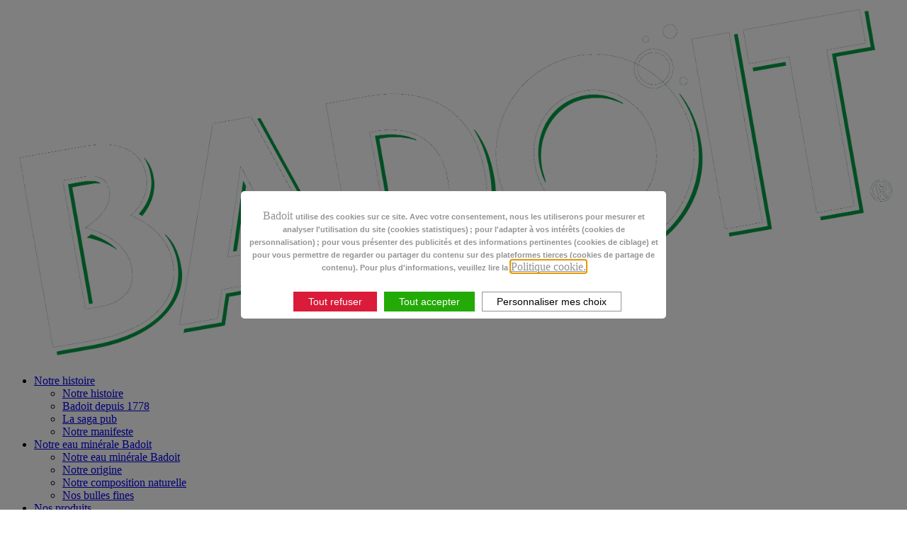

--- FILE ---
content_type: text/html;charset=utf-8
request_url: https://www.badoit.fr/mentions-legales.html
body_size: 3816
content:

<!DOCTYPE HTML>
<html lang="fr">

<head>
  <meta charset="UTF-8"/>
  
  <title>Mentions légales du site Badoit.fr</title>
  
  <meta name="description" content="Retrouvez les informations légales, responsabilités et propriété intellectuelle du site Badoit.fr"/>
  
    <script defer="defer" type="text/javascript" src="/.rum/@adobe/helix-rum-js@%5E2/dist/rum-standalone.js"></script>
<link rel="canonical" href="https://www.badoit.fr/mentions-legales.html"/>
  

  
  
  

  <link rel="icon" type="image/vnd.microsoft.icon" href="/content/dam/waters/local/fra/badoit/website-assets/logo-badoit-favicon.svg"/>
  <link rel="shortcut icon" type="image/vnd.microsoft.icon" href="/content/dam/waters/local/fra/badoit/website-assets/logo-badoit-favicon.svg"/>
  <meta name="template" content="page-content"/>
  <meta name="viewport" content="width=device-width, initial-scale=1"/>
  
  

  
    <meta property="og:site_name" content="BADOIT"/>
    <meta property="og:title" content="Mentions légales du site Badoit.fr"/>
    <meta property="og:description" content="Retrouvez les informations légales, responsabilités et propriété intellectuelle du site Badoit.fr"/>
    <meta property="og:url" content="https://www.badoit.fr/mentions-legales.html"/>
    
    <meta property="og:type" content="website"/>
    
    
    <meta name="twitter:card" content="summary"/>
    <meta name="twitter:title" content="Mentions légales du site Badoit.fr"/>
    <meta name="twitter:description" content="Retrouvez les informations légales, responsabilités et propriété intellectuelle du site Badoit.fr"/>
    
    
    <meta name="twitter:site" content="BADOIT"/>
    
  
  
  
 
  
 
 
  

  
  
    <script type="application/ld+json">{"@context":"http://schema.org","@type":"Organization","name":"","url":"https://www.badoit.fr/mentions-legales.html","telephone":""}</script>
  
  
  
  
      <script type="application/ld+json">{"@context":"http://schema.org","type":"Article","dateModified":"2025-06-18T14:49:13.998Z","headline":"Mentions légales","description":"Retrouvez les informations légales, responsabilités et propriété intellectuelle du site Badoit.fr","author":{"type":"Person"},"publisher":{"type":"Organization"}}</script>
  

  
      


  













<script type="text/javascript" async src="https://cdn.tagcommander.com/7049/tc_RazorfishFR_6.js"></script>

  
    
    

    

    
    

    
    <link rel="stylesheet" href="/etc.clientlibs/waters-fra-badoit/clientlibs/clientlib-base.lc-bdf4253c347536d26a7f144782eb1212-lc.min.css" type="text/css">


    
    
    

  
  
    <link as="style" href="https://static-p72053-e643882.adobeaemcloud.com/db1c0c7a3e89d2f6850b8da6cfc5f861204b6272b24f6c2b240c98bbc88894cf/theme/site.css" rel="preload stylesheet" type="text/css">
  
    <script src="https://static-p72053-e643882.adobeaemcloud.com/db1c0c7a3e89d2f6850b8da6cfc5f861204b6272b24f6c2b240c98bbc88894cf/theme/site.js" async type="text/javascript"></script>
  

  
	
	
  <script>
		let jsonData = '{\x22page_environment\x22:\x22author\x22,\x22page_lang\x22:\x22fr\x22,\x22page_country\x22:\x22\x22,\x22page_name\x22:\x22Mentions légales\x22,\x22page_category\x22:\x22page\u002Dcontent\x22}';
		jsonData = JSON.parse(jsonData);

		window['datalayer'] = window['datalayer'] || {};
	</script>
	<script>
		window['datalayer'] = {
    ...jsonData
		}
	</script>
	

  

  

  <meta name="resourcePath" content="/content/waters/fra/badoit/fr/fr/mentions-legales/jcr:content"/>
</head>

<body class="page basicpage page--header-no-overlap  live" id="page-f431f4ff34" data-d2c-enabled="false">
	
	
		




		
<div class="root container responsivegrid">
  
    <div class="container-wrapper">
        
        
    
    <div id="container-af24552901" class="cmp-container">
        
        <div class="experiencefragment">
<div id="header" class="cmp-experiencefragment cmp-experiencefragment--header">

  
    <div class="container-wrapper">
        
        
    
    <div id="container-0d84fa0ca9" class="cmp-container">
        
        <div class="container responsivegrid container--header">
  
    <div class="container-wrapper">
        
        
    
    <div id="container-fb6329fd44" class="cmp-container">
        
        <div class="image">
  <div data-cmp-is="image" data-cmp-src="/content/experience-fragments/waters/fra/badoit/fr/fr/structure/header/master/_jcr_content/root/container/image.coreimg{.width}.svg/1717594147376/logo-badoit-ss-kiosque.svg" data-asset-id="da4baef8-1a41-4f96-afa7-4796b73d8b2e" data-cmp-filereference="/content/dam/waters/local/fra/badoit/website-assets/logo-badoit-ss-kiosque.svg" id="image-c1c3713cff" data-cmp-hook-image="imageV3" class="cmp-image" itemscope itemtype="http://schema.org/ImageObject">
 <a class="cmp-image__link" href="https://www.badoit.fr">
     <img src="/content/experience-fragments/waters/fra/badoit/fr/fr/structure/header/master/_jcr_content/root/container/image.coreimg.svg/1717594147376/logo-badoit-ss-kiosque.svg" loading="lazy" class="cmp-image__image" itemprop="contentUrl" alt="badoit-logo"/>
 </a>
 
 
</div>

    

</div>
<div class="navigation"><div class="cmp-navigation">
    <div class="cmp-navigation__topbar">
        

        

        

        <div class="cmp-navigation__icons">
            
            
            
        </div>

        

    </div>

    <div class="cmp-navigation__bottombar">
        <div class="cmp-navigation__item">
            <nav class="cmp_navigation">
    <ul class="cmp-navigation__group">
        
        
    <li class="cmp-navigation__item cmp-navigation__item--level-0">
        
    <a class="cmp-navigation__item-link  large" href="/notre-histoire.html">
        
        
        Notre histoire</a>

        
    <ul class="cmp-navigation__group">
        <li class="cmp-navigation__item cmp-navigation__item--level-0">
            
    <a class="cmp-navigation__item-link  large" href="/notre-histoire.html">
        
        
        Notre histoire</a>

        </li>
        
    <li class="cmp-navigation__item cmp-navigation__item--level-1">
        
    <a class="cmp-navigation__item-link  large" href="/notre-histoire/badoit-histoire.html">
        
        
        Badoit depuis 1778</a>

        
    </li>

    <li class="cmp-navigation__item cmp-navigation__item--level-1">
        
    <a class="cmp-navigation__item-link  large" href="/notre-histoire/badoit-publicite.html">
        
        
        La saga pub</a>

        
    </li>

    <li class="cmp-navigation__item cmp-navigation__item--level-1">
        
    <a class="cmp-navigation__item-link  large" href="/notre-histoire/badoit-manifeste.html">
        
        
        Notre manifeste </a>

        
    </li>

    </ul>

    </li>

    <li class="cmp-navigation__item cmp-navigation__item--level-0">
        
    <a class="cmp-navigation__item-link  large" href="/notre-eau-minerale.html">
        
        
        Notre eau minérale Badoit</a>

        
    <ul class="cmp-navigation__group">
        <li class="cmp-navigation__item cmp-navigation__item--level-0">
            
    <a class="cmp-navigation__item-link  large" href="/notre-eau-minerale.html">
        
        
        Notre eau minérale Badoit</a>

        </li>
        
    <li class="cmp-navigation__item cmp-navigation__item--level-1">
        
    <a class="cmp-navigation__item-link  large" href="/notre-eau-minerale/badoit-origine.html">
        
        
        Notre origine</a>

        
    </li>

    <li class="cmp-navigation__item cmp-navigation__item--level-1">
        
    <a class="cmp-navigation__item-link  large" href="/notre-eau-minerale/badoit-composition.html">
        
        
        Notre composition naturelle</a>

        
    </li>

    <li class="cmp-navigation__item cmp-navigation__item--level-1">
        
    <a class="cmp-navigation__item-link  large" href="/notre-eau-minerale/badoit-bulles.html">
        
        
        Nos bulles fines</a>

        
    </li>

    </ul>

    </li>

    <li class="cmp-navigation__item cmp-navigation__item--level-0">
        
    <a class="cmp-navigation__item-link  large" href="/nos-produits.html">
        
        
        Nos produits</a>

        
    <ul class="cmp-navigation__group">
        <li class="cmp-navigation__item cmp-navigation__item--level-0">
            
    <a class="cmp-navigation__item-link  large" href="/nos-produits.html">
        
        
        Nos produits</a>

        </li>
        
    <li class="cmp-navigation__item cmp-navigation__item--level-1">
        
    <a class="cmp-navigation__item-link  large" href="/nos-produits/eau-finement-petillante-badoit.html">
        
        
        Badoit verte finement pétillante</a>

        
    </li>

    <li class="cmp-navigation__item cmp-navigation__item--level-1">
        
    <a class="cmp-navigation__item-link  large" href="/nos-produits/eau-petillante-badoit-intense.html">
        
        
        Badoit Rouge Intense</a>

        
    </li>

    <li class="cmp-navigation__item cmp-navigation__item--level-1">
        
    <a class="cmp-navigation__item-link  large" href="/nos-produits/badoit-aromatisee.html">
        
        
        Badoit Aromatisée</a>

        
    </li>

    </ul>

    </li>

    <li class="cmp-navigation__item cmp-navigation__item--level-0">
        
    <a class="cmp-navigation__item-link  large" href="/nos-mocktails.html">
        
        
        Nos mocktails</a>

        
    <ul class="cmp-navigation__group">
        <li class="cmp-navigation__item cmp-navigation__item--level-0">
            
    <a class="cmp-navigation__item-link  large" href="/nos-mocktails.html">
        
        
        Nos mocktails</a>

        </li>
        
    <li class="cmp-navigation__item cmp-navigation__item--level-1">
        
    <a class="cmp-navigation__item-link  large" href="/nos-mocktails/tous-nos-mocktails.html">
        
        
        Nos mocktails Badoit</a>

        
    </li>

    </ul>

    </li>

    <li class="cmp-navigation__item cmp-navigation__item--level-0">
        
    <a class="cmp-navigation__item-link  large" href="/badoit-bulles-de-fruits.html">
        
        
        Bulles de Fruits</a>

        
    <ul class="cmp-navigation__group">
        <li class="cmp-navigation__item cmp-navigation__item--level-0">
            
    <a class="cmp-navigation__item-link  large" href="/badoit-bulles-de-fruits.html">
        
        
        Bulles de Fruits</a>

        </li>
        
    <li class="cmp-navigation__item cmp-navigation__item--level-1">
        
    <a class="cmp-navigation__item-link  large" href="/badoit-bulles-de-fruits/toutes-nos-bulles-de-fruits.html">
        
        
        Toutes nos Bulles de Fruits</a>

        
    </li>

    <li class="cmp-navigation__item cmp-navigation__item--level-1">
        
    <a class="cmp-navigation__item-link  large" href="/badoit-bulles-de-fruits/nos-mocktails-bulles-de-fruits.html">
        
        
        Nos mocktails Bulles de Fruits</a>

        
    </li>

    </ul>

    </li>

    <li class="cmp-navigation__item cmp-navigation__item--level-0">
        
    <a class="cmp-navigation__item-link  large" href="/nos-engagements.html">
        
        
        Nos engagements</a>

        
    <ul class="cmp-navigation__group">
        <li class="cmp-navigation__item cmp-navigation__item--level-0">
            
    <a class="cmp-navigation__item-link  large" href="/nos-engagements.html">
        
        
        Nos engagements</a>

        </li>
        
    <li class="cmp-navigation__item cmp-navigation__item--level-1">
        
    <a class="cmp-navigation__item-link  large" href="/nos-engagements/nos-emballages.html">
        
        
        Nos emballages</a>

        
    </li>

    <li class="cmp-navigation__item cmp-navigation__item--level-1">
        
    <a class="cmp-navigation__item-link  large" href="/nos-engagements/proteger-la-source.html">
        
        
        Protéger la source d’eau minérale naturelle</a>

        
    </li>

    <li class="cmp-navigation__item cmp-navigation__item--level-1">
        
    <a class="cmp-navigation__item-link  large" href="/nos-engagements/bourse-badoit.html">
        
        
        Bourse Badoit pour la joie</a>

        
    </li>

    <li class="cmp-navigation__item cmp-navigation__item--level-1">
        
    <a class="cmp-navigation__item-link  large" href="/nos-engagements/bulles-de-joie.html">
        
        
        Bulles de joie</a>

        
    </li>

    <li class="cmp-navigation__item cmp-navigation__item--level-1">
        
    <a class="cmp-navigation__item-link  large" href="/nos-engagements/badoit-x-taste-of-paris.html">
        
        
        Badoit x Taste Of Paris </a>

        
    </li>

    </ul>

    </li>

    </ul>
</nav>
        </div>
    </div>

</div>


    

</div>
<div class="button button--icon _icon--menu _hidden-md-up"><button type="button" id="menu-nav-button" class="cmp-button">
    
    

    <span class="cmp-button__text">Ouvrir Menu principal</span>
</button>


    

</div>

        
    </div>

    </div>
</div>

        
    </div>

    </div>

</div>

    
</div>
<main class="container responsivegrid main-content">
  
    <div class="container-wrapper">
        
        
    
    <div id="container-959ee8a469" class="cmp-container">
        
        <div class="container responsivegrid">
  
    <div class="container-wrapper">
        
        
    
    <div id="container-323dea7445" class="cmp-container">
        
        <div class="title _h2 p-space-2-b p-space-3-md-b"><div id="title-790c125163" class="cmp-title">
  <h1 class="cmp-title__text">
    Informations légales, responsabilités et propriété intellectuelle.
  </h1>
</div>

    
</div>

        
    </div>

    </div>
</div>
<div class="container responsivegrid p-space-2-b p-space-3-md-b p-space-2-t p-space-3-md-t">
  
    <div class="container-wrapper">
        
    <div id="container-9f6be9bcbf" class="cmp-container">
        


<div class="aem-Grid aem-Grid--12 aem-Grid--default--12 ">
    
    <div class="title _h4 p-space-1-5-b p-space-2-md-b aem-GridColumn aem-GridColumn--default--12"><div id="title-feee48e5ec" class="cmp-title">
  <h2 class="cmp-title__text">
        1. Editeur du site
  </h2>
</div>

    
</div>
<div class="text aem-GridColumn aem-GridColumn--default--12"><div id="text-51648ac7aa" class="cmp-text">
  
    <p>Raison sociale : Société Anonyme des Eaux Minérales d’Evian <span style="">(SAEME)</span></p>
<p><span style="">Forme sociale : Société par Actions Simplifiée </span></p>
<p><span style="">Numéro d’inscription au RCS : THONON n° 797 080 850 </span></p>
<p><span style="">Capital social : 10.615.281 euros </span></p>
<p><span style="">Adresse du siège social : 11 avenue du Général Dupas 74500 EVIAN-LES-BAINS </span></p>
<p><span style="">Numéro de téléphone : 0 800 125 125</span></p>

  
</div>

    

</div>

    
</div>

    </div>

        
    </div>
</div>
<div class="container responsivegrid p-space-2-b p-space-3-md-b p-space-2-t p-space-3-md-t">
  
    <div class="container-wrapper">
        
        
    
    <div id="container-5b07f31a36" class="cmp-container">
        
        <div class="title _h4 p-space-1-5-b p-space-2-md-b"><div id="title-8ee1328214" class="cmp-title">
  <h2 class="cmp-title__text">
    2. Directeur de la publication du site
  </h2>
</div>

    
</div>
<div class="text"><div id="text-1a5b9c3d56" class="cmp-text">
  
    <p>Chaulet Christel, directrice marketing</p>

  
</div>

    

</div>

        
    </div>

    </div>
</div>
<div class="container responsivegrid p-space-2-b p-space-3-md-b p-space-2-t p-space-3-md-t">
  
    <div class="container-wrapper">
        
        
    
    <div id="container-03ebadc49a" class="cmp-container">
        
        <div class="title _h4 p-space-1-5-b p-space-2-md-b"><div id="title-87cad4efa1" class="cmp-title">
  <h2 class="cmp-title__text">
    3. Hébergement du site
  </h2>
</div>

    
</div>
<div class="text"><div id="text-556b27206a" class="cmp-text">
  
    <p>Ce site est hébergé par : Amazon Web Services Inc PO BOX 84023 Seattle, WA 98124-8423.</p>

  
</div>

    

</div>

        
    </div>

    </div>
</div>
<div class="container responsivegrid p-space-2-b p-space-3-md-b p-space-2-t p-space-3-md-t">
  
    <div class="container-wrapper">
        
        
    
    <div id="container-63705bf0f6" class="cmp-container">
        
        <div class="title _h4 p-space-1-5-b p-space-2-md-b"><div id="title-4de410e3e5" class="cmp-title">
  <h2 class="cmp-title__text">
    4. Contenu du site
  </h2>
</div>

    
</div>
<div class="text"><div id="text-c82703117b" class="cmp-text">
  
    <p>S.A.E.M.E. s’efforce d’assurer l’exactitude et la mise à jour des informations diffusées sur le site, dont elle se réserve le droit de corriger, à tout moment et sans préavis, le contenu. S.A.E.M.E. ne peut cependant en garantir l’exactitude, l’exhaustivité, la véracité ou l’absence de modification par un tiers. En outre, S.A.E.M.E. décline toute responsabilité (directe ou indirecte) en cas d’erreur ou d’omission quant au contenu des présentes pages et à l’utilisation qui pourrait en être faite par quiconque.<br />
<br />
Ce site est réservé à un usage personnel et non marchand.</p>

  
</div>

    

</div>

        
    </div>

    </div>
</div>
<div class="container responsivegrid p-space-2-b p-space-3-md-b p-space-2-t p-space-3-md-t">
  
    <div class="container-wrapper">
        
        
    
    <div id="container-948702e99c" class="cmp-container">
        
        <div class="title _h4 p-space-1-5-b p-space-2-md-b"><div id="title-c593fc42f7" class="cmp-title">
  <h2 class="cmp-title__text">
    5. Liens vers d&#39;autres sites
  </h2>
</div>

    
</div>
<div class="text"><div id="text-1abcb8542a" class="cmp-text">
  
    <p>S.A.E.M.E. propose sur son site des liens vers d&#39;autres sites S.A.E.M.E. des réseaux sociaux, ou des sites de partenaires ou de tiers qui ne sont pas couverts par les présentes mentions légales. Ces liens sont établis en accord avec les sites concernés à un moment où S.A.E.M.E. a pu juger opportun de le faire, eu égard aux contenus et services de ces sites.<br />
<br />
S.A.E.M.E. ne pourra être tenu responsable du contenu de ces sites et de l&#39;usage qui pourra en être fait par les utilisateurs.</p>

  
</div>

    

</div>

        
    </div>

    </div>
</div>
<div class="container responsivegrid p-space-2-b p-space-3-md-b p-space-2-t p-space-3-md-t">
  
    <div class="container-wrapper">
        
        
    
    <div id="container-7afb26400f" class="cmp-container">
        
        <div class="title _h4 p-space-1-5-b p-space-2-md-b"><div id="title-1a347f0ca0" class="cmp-title">
  <h2 class="cmp-title__text">
    6. Propriété Intellectuelle
  </h2>
</div>

    
</div>
<div class="text"><div id="text-a13f434d87" class="cmp-text">
  
    <p>Tous les éléments du site, qu&#39;ils soient ou non déposés à titre de marque ou à un autre titre, qu&#39;il soient ou non accompagnés des sigles , ®, ou ©, de même que la présentation et le contenu de tous les articles, logos, images et plus généralement toutes informations figurant sur le site est la propriété exclusive de S.A.E.M.E. ou de tiers avec lesquels cette dernière a conclu des accords en permettant la diffusion. L&#39;utilisateur ne dispose pas du droit les reproduire ou de les diffuser par quelque moyen que ce soit.<br />
<br />
Il est interdit d&#39;utiliser, reproduire, représenter, modifier, adapter, traduire, copier, distribuer, tout ou partie du site quel qu&#39;en soit le support et quel que soit le procédé employé.<br />
<br />
Toute utilisation non expressément autorisée peut engager la responsabilité civile et/ou pénale de son auteur. S.A.E.M.E. se réserve le droit d&#39;engager des poursuites judiciaires à l&#39;encontre de toute personne qui n&#39;aurait pas respecté cette interdiction.</p>

  
</div>

    

</div>

        
    </div>

    </div>
</div>
<div class="container responsivegrid p-space-2-b p-space-3-md-b p-space-2-t p-space-3-md-t">
  
    <div class="container-wrapper">
        
        
    
    <div id="container-1179bf477c" class="cmp-container">
        
        <div class="title _h4 p-space-1-5-b p-space-2-md-b"><div id="title-c5e57a3f7b" class="cmp-title">
  <h2 class="cmp-title__text">
    7. Indisponibilité du site
  </h2>
</div>

    
</div>
<div class="text"><div id="text-19201be149" class="cmp-text">
  
    <p>S.A.E.M.E. s’efforcera dans la mesure du possible d’assurer aux utilisateurs une accessibilité du site à tout moment. S.A.E.M.E. ne pourra être tenu responsable, en cas d&#39;indisponibilité du site, pour quelque cause que ce soit.</p>

  
</div>

    

</div>

        
    </div>

    </div>
</div>
<div class="container responsivegrid p-space-2-b p-space-3-md-b p-space-2-t p-space-3-md-t">
  
    <div class="container-wrapper">
        
        
    
    <div id="container-3919d309c2" class="cmp-container">
        
        <div class="title _h4 p-space-1-5-b p-space-2-md-b"><div id="title-1422933cec" class="cmp-title">
  <h2 class="cmp-title__text">
    8. Vie privée - cookies
  </h2>
</div>

    
</div>
<div class="text"><div id="text-f4a3d678af" class="cmp-text">
  
    <p>Nous vous invitons à vous reporter à notre politique « Protection de la vie privée » en cliquant <a href="/politique-protection-vie-privee.html">ici</a> et à notre politique « Cookies » en cliquant <a href="/politique-cookies.html">ici</a>.</p>

  
</div>

    

</div>

        
    </div>

    </div>
</div>
<div class="container responsivegrid p-space-2-b p-space-3-md-b p-space-2-t p-space-3-md-t">
  
    <div class="container-wrapper">
        
        
    
    <div id="container-4722d74995" class="cmp-container">
        
        <div class="title _h4 p-space-1-5-b p-space-2-md-b"><div id="title-3700a84bbe" class="cmp-title">
  <h2 class="cmp-title__text">
    9. Contacts
  </h2>
</div>

    
</div>
<div class="text"><div id="text-9c55aa76b2" class="cmp-text">
  
    <p>Pour nous contacter, merci de cliquer <a href="https://www.danone.fr/footer/Contact/eaux.html">ici</a>.</p>

  
</div>

    

</div>

        
    </div>

    </div>
</div>

        
    </div>

    </div>
</main>
<div class="experiencefragment">
<div id="footer" class="cmp-experiencefragment cmp-experiencefragment--footer">

  
    <div class="container-wrapper">
        
    <div id="container-6a9b94dd16" class="cmp-container">
        


<div class="aem-Grid aem-Grid--12 aem-Grid--default--12 ">
    
    <footer class="container responsivegrid container--parent-footer aem-GridColumn aem-GridColumn--default--12">
  
    <div class="container-wrapper">
        
        
    
    <div id="container-8faa5ac629" class="cmp-container">
        
        <div class="container responsivegrid container--footer-top">
  
    <div class="container-wrapper">
        
        
    
    <div id="container-9d71f4d91d" class="cmp-container">
        
        
        
    </div>

    </div>
</div>
<div class="container responsivegrid container--footer-bottom">
  
    <div class="container-wrapper">
        
        
    
    <div id="container-9d9caf7569" class="cmp-container">
        
        <div class="container responsivegrid container--social-networks">
  
    <div class="container-wrapper">
        
        
    
    <div id="container-faf16e02d5" class="cmp-container">
        
        <div class="image m-space-4-b m-space-5-sm-b">
  <div data-cmp-is="image" data-cmp-src="/content/experience-fragments/waters/fra/badoit/fr/fr/structure/footer/master/_jcr_content/root/container_643060803/container_610138566/container/image.coreimg{.width}.svg/1717597294168/logo-badoit-ss-kiosque.svg" data-asset-id="da4baef8-1a41-4f96-afa7-4796b73d8b2e" data-cmp-filereference="/content/dam/waters/local/fra/badoit/website-assets/logo-badoit-ss-kiosque.svg" id="image-621e3a0f8a" data-cmp-hook-image="imageV3" class="cmp-image" itemscope itemtype="http://schema.org/ImageObject">
 <a class="cmp-image__link" href="https://www.badoit.fr">
     <img src="/content/experience-fragments/waters/fra/badoit/fr/fr/structure/footer/master/_jcr_content/root/container_643060803/container_610138566/container/image.coreimg.svg/1717597294168/logo-badoit-ss-kiosque.svg" loading="lazy" class="cmp-image__image" itemprop="contentUrl" alt="Badoit" title="logo-badoit-svg"/>
 </a>
 
 <meta itemprop="caption" content="logo-badoit-svg"/>
</div>

    

</div>
<div class="container responsivegrid container--footer-social-links">
  
    <div class="container-wrapper">
        
        
    
    <div id="container-8351abf57a" class="cmp-container">
        
        <div class="text"><div id="text-76df205af0" class="cmp-text">
  
    <p>Suivez l’actu qui pétille !</p>

  
</div>

    

</div>
<div class="button _icon--twitter-x"><a id="button-e76d77e881" class="cmp-button" href="https://twitter.com/BadoitFR" target="_blank">
    
    

    <span class="cmp-button__text">Go to Badoit X</span>
</a>


    

</div>
<div class="button _icon--instagram"><a id="button-00739998fc" class="cmp-button" href="https://www.instagram.com/badoit_fr/" target="_blank">
    
    

    <span class="cmp-button__text">Go to Badoit Instagram</span>
</a>


    

</div>
<div class="button _icon--facebook"><a id="button-8b0fc136bc" class="cmp-button" href="https://www.facebook.com/badoit/" target="_blank">
    
    

    <span class="cmp-button__text">Go to Badoit facebook</span>
</a>


    

</div>

        
    </div>

    </div>
</div>

        
    </div>

    </div>
</div>
<div class="container responsivegrid container--footer-accordions">
  
    <div class="container-wrapper">
        
        
    
    <div id="container-91f95be8ce" class="cmp-container">
        
        <div class="accordion panelcontainer"><div id="accordion-43878184a9" class="cmp-accordion" data-cmp-is="accordion" data-placeholder-text="faux">
    <div class="cmp-accordion__item" data-cmp-hook-accordion="item" id="accordion-43878184a9-item-afde17b6c0">
        <h3 class="cmp-accordion__header">
            <button id="accordion-43878184a9-item-afde17b6c0-button" class="cmp-accordion__button" aria-controls="accordion-43878184a9-item-afde17b6c0-panel" data-cmp-hook-accordion="button">
                <span class="cmp-accordion__title">Notre Marque</span>
                <span class="cmp-accordion__icon"></span>
            </button>
        </h3>
        <div data-cmp-hook-accordion="panel" id="accordion-43878184a9-item-afde17b6c0-panel" class="cmp-accordion__panel cmp-accordion__panel--hidden" role="region" aria-labelledby="accordion-43878184a9-item-afde17b6c0-button"><div class="container responsivegrid">
  
    <div class="container-wrapper">
        
    <div id="container-a89a2e8ad7" class="cmp-container">
        


<div class="aem-Grid aem-Grid--12 aem-Grid--default--12 ">
    
    <div class="list aem-GridColumn aem-GridColumn--default--12"><ul id="list-7a75802852" class="cmp-list">
    <li class="cmp-list__item">


    

    <a class="cmp-list__item-link" href="/notre-histoire/badoit-histoire.html">
        <span class="cmp-list__item-title ">Badoit depuis 1778</span>
        
        
    </a>
    
</li>
    

    <li class="cmp-list__item">


    

    <a class="cmp-list__item-link" href="/notre-histoire/badoit-publicite.html">
        <span class="cmp-list__item-title ">La saga pub </span>
        
        
    </a>
    
</li>
    

    <li class="cmp-list__item">


    

    <a class="cmp-list__item-link" href="/notre-histoire/badoit-manifeste.html">
        <span class="cmp-list__item-title ">Notre manifeste</span>
        
        
    </a>
    
</li>
    
</ul>

    

</div>

    
</div>

    </div>

        
    </div>
</div>
</div>
    </div>

    
</div>
</div>
<div class="accordion panelcontainer"><div id="accordion-c4c25a7ac3" class="cmp-accordion" data-cmp-is="accordion" data-placeholder-text="faux">
    <div class="cmp-accordion__item" data-cmp-hook-accordion="item" id="accordion-c4c25a7ac3-item-30d0b83d12">
        <h3 class="cmp-accordion__header">
            <button id="accordion-c4c25a7ac3-item-30d0b83d12-button" class="cmp-accordion__button" aria-controls="accordion-c4c25a7ac3-item-30d0b83d12-panel" data-cmp-hook-accordion="button">
                <span class="cmp-accordion__title">Notre eau minérale naturelle</span>
                <span class="cmp-accordion__icon"></span>
            </button>
        </h3>
        <div data-cmp-hook-accordion="panel" id="accordion-c4c25a7ac3-item-30d0b83d12-panel" class="cmp-accordion__panel cmp-accordion__panel--hidden" role="region" aria-labelledby="accordion-c4c25a7ac3-item-30d0b83d12-button"><div class="container responsivegrid">
  
    <div class="container-wrapper">
        
    <div id="container-5a682ebde4" class="cmp-container">
        


<div class="aem-Grid aem-Grid--12 aem-Grid--default--12 ">
    
    <div class="list aem-GridColumn aem-GridColumn--default--12"><ul id="list-73b802930b" class="cmp-list">
    <li class="cmp-list__item">


    

    <a class="cmp-list__item-link" href="/notre-eau-minerale/badoit-origine.html">
        <span class="cmp-list__item-title ">Notre origine</span>
        
        
    </a>
    
</li>
    

    <li class="cmp-list__item">


    

    <a class="cmp-list__item-link" href="/notre-eau-minerale/badoit-composition.html">
        <span class="cmp-list__item-title ">Notre composition</span>
        
        
    </a>
    
</li>
    

    <li class="cmp-list__item">


    

    <a class="cmp-list__item-link" href="/notre-eau-minerale/badoit-bulles.html">
        <span class="cmp-list__item-title ">Nos bulles fines</span>
        
        
    </a>
    
</li>
    
</ul>

    

</div>

    
</div>

    </div>

        
    </div>
</div>
</div>
    </div>

    
</div>
</div>
<div class="accordion panelcontainer"><div id="accordion-8e9a12c5c2" class="cmp-accordion" data-cmp-is="accordion" data-placeholder-text="faux">
    <div class="cmp-accordion__item" data-cmp-hook-accordion="item" id="accordion-8e9a12c5c2-item-e4bcbd0f13">
        <h3 class="cmp-accordion__header">
            <button id="accordion-8e9a12c5c2-item-e4bcbd0f13-button" class="cmp-accordion__button" aria-controls="accordion-8e9a12c5c2-item-e4bcbd0f13-panel" data-cmp-hook-accordion="button">
                <span class="cmp-accordion__title">Nos Produits</span>
                <span class="cmp-accordion__icon"></span>
            </button>
        </h3>
        <div data-cmp-hook-accordion="panel" id="accordion-8e9a12c5c2-item-e4bcbd0f13-panel" class="cmp-accordion__panel cmp-accordion__panel--hidden" role="region" aria-labelledby="accordion-8e9a12c5c2-item-e4bcbd0f13-button"><div class="container responsivegrid">
  
    <div class="container-wrapper">
        
    <div id="container-a64aca2265" class="cmp-container">
        


<div class="aem-Grid aem-Grid--12 aem-Grid--default--12 ">
    
    <div class="list aem-GridColumn aem-GridColumn--default--12"><ul id="list-d60c835484" class="cmp-list">
    <li class="cmp-list__item">


    

    <a class="cmp-list__item-link" href="/nos-produits/eau-finement-petillante-badoit.html">
        <span class="cmp-list__item-title ">Badoit finement pétillante</span>
        
        
    </a>
    
</li>
    

    <li class="cmp-list__item">


    

    <a class="cmp-list__item-link" href="/nos-produits/eau-petillante-badoit-intense.html">
        <span class="cmp-list__item-title ">Badoit Rouge Intense</span>
        
        
    </a>
    
</li>
    

    <li class="cmp-list__item">


    

    <a class="cmp-list__item-link" href="/nos-produits/badoit-aromatisee.html">
        <span class="cmp-list__item-title ">Badoit Aromatisée</span>
        
        
    </a>
    
</li>
    
</ul>

    

</div>

    
</div>

    </div>

        
    </div>
</div>
</div>
    </div>

    
</div>
</div>
<div class="accordion panelcontainer"><div id="accordion-0532bf4303" class="cmp-accordion" data-cmp-is="accordion" data-placeholder-text="faux">
    <div class="cmp-accordion__item" data-cmp-hook-accordion="item" id="accordion-0532bf4303-item-f7c752d758">
        <h3 class="cmp-accordion__header">
            <button id="accordion-0532bf4303-item-f7c752d758-button" class="cmp-accordion__button" aria-controls="accordion-0532bf4303-item-f7c752d758-panel" data-cmp-hook-accordion="button">
                <span class="cmp-accordion__title">Nos mocktails</span>
                <span class="cmp-accordion__icon"></span>
            </button>
        </h3>
        <div data-cmp-hook-accordion="panel" id="accordion-0532bf4303-item-f7c752d758-panel" class="cmp-accordion__panel cmp-accordion__panel--hidden" role="region" aria-labelledby="accordion-0532bf4303-item-f7c752d758-button"><div class="container responsivegrid">
  
    <div class="container-wrapper">
        
    <div id="container-3f692a4fb6" class="cmp-container">
        


<div class="aem-Grid aem-Grid--12 aem-Grid--default--12 ">
    
    <div class="list aem-GridColumn aem-GridColumn--default--12"><ul id="list-756c006c87" class="cmp-list">
    <li class="cmp-list__item">


    

    <a class="cmp-list__item-link" href="/nos-mocktails/tous-nos-mocktails.html">
        <span class="cmp-list__item-title ">Tous nos mocktails</span>
        
        
    </a>
    
</li>
    
</ul>

    

</div>

    
</div>

    </div>

        
    </div>
</div>
</div>
    </div>

    
</div>
</div>
<div class="accordion panelcontainer"><div id="accordion-a14dc68904" class="cmp-accordion" data-cmp-is="accordion" data-placeholder-text="faux">
    <div class="cmp-accordion__item" data-cmp-hook-accordion="item" id="accordion-a14dc68904-item-b2df2c95f6">
        <h3 class="cmp-accordion__header">
            <button id="accordion-a14dc68904-item-b2df2c95f6-button" class="cmp-accordion__button" aria-controls="accordion-a14dc68904-item-b2df2c95f6-panel" data-cmp-hook-accordion="button">
                <span class="cmp-accordion__title">Nos engagements</span>
                <span class="cmp-accordion__icon"></span>
            </button>
        </h3>
        <div data-cmp-hook-accordion="panel" id="accordion-a14dc68904-item-b2df2c95f6-panel" class="cmp-accordion__panel cmp-accordion__panel--hidden" role="region" aria-labelledby="accordion-a14dc68904-item-b2df2c95f6-button"><div class="container responsivegrid">
  
    <div class="container-wrapper">
        
    <div id="container-11bda5c813" class="cmp-container">
        


<div class="aem-Grid aem-Grid--12 aem-Grid--default--12 ">
    
    <div class="list aem-GridColumn aem-GridColumn--default--12"><ul id="list-0fe9109ab7" class="cmp-list">
    <li class="cmp-list__item">


    

    <a class="cmp-list__item-link" href="/nos-engagements/proteger-la-source.html">
        <span class="cmp-list__item-title ">Protéger l&#39;eau</span>
        
        
    </a>
    
</li>
    

    <li class="cmp-list__item">


    

    <a class="cmp-list__item-link" href="/nos-engagements/nos-emballages.html">
        <span class="cmp-list__item-title ">Nos emballages</span>
        
        
    </a>
    
</li>
    

    <li class="cmp-list__item">


    

    <a class="cmp-list__item-link" href="/nos-engagements/bourse-badoit.html">
        <span class="cmp-list__item-title ">La bourse Badoit</span>
        
        
    </a>
    
</li>
    

    <li class="cmp-list__item">


    

    <a class="cmp-list__item-link" href="/nos-engagements/bulles-de-joie.html">
        <span class="cmp-list__item-title ">Bulles de joie</span>
        
        
    </a>
    
</li>
    
</ul>

    

</div>

    
</div>

    </div>

        
    </div>
</div>
</div>
    </div>

    
</div>
</div>

        
    </div>

    </div>
</div>
<div class="container responsivegrid container--footer-evian">
  
    <div class="container-wrapper">
        
        
    
    <div id="container-bf215ddc77" class="cmp-container">
        
        <div class="image">
  <div data-cmp-is="image" data-cmp-dmimage data-cmp-src="https://smartmedia.digital4danone.com/is/content/danonecs/logo-evian-chez-vous?ts=1717597972481&amp;dpr=off" data-asset-id="67739fdc-560a-480a-99a5-d003fb03836c" data-cmp-filereference="/content/dam/waters/local/fra/badoit/website-assets/logo-evian-chez-vous.svg" id="image-99312f006d" data-cmp-hook-image="imageV3" class="cmp-image" itemscope itemtype="http://schema.org/ImageObject">
 <a class="cmp-image__link" href="https://www.evianchezvous.com/" target="_blank">
     <img src="https://smartmedia.digital4danone.com/is/content/danonecs/logo-evian-chez-vous?ts=1717597972481&dpr=off" loading="lazy" class="cmp-image__image" itemprop="contentUrl" alt="Evian chez vous"/>
 </a>
 
 
</div>

    

</div>
<div class="list"><ul id="list-bdaf08451d" class="cmp-list">
    <li class="cmp-list__item">


    

    <a class="cmp-list__item-link" href="/politique-cookies.html">
        <span class="cmp-list__item-title ">Politique des cookies</span>
        
        
    </a>
    
</li>
    

    <li class="cmp-list__item">


    

    <a class="cmp-list__item-link" href="/politique-protection-vie-privee.html">
        <span class="cmp-list__item-title ">Politique protection vie privée</span>
        
        
    </a>
    
</li>
    

    <li class="cmp-list__item">


    

    <a class="cmp-list__item-link" href="/mentions-legales.html">
        <span class="cmp-list__item-title ">Mentions légales</span>
        
        
    </a>
    
</li>
    

    <li class="cmp-list__item">


    

    <a class="cmp-list__item-link" href="https://www.danone.fr/footer/Contact/eaux.html">
        <span class="cmp-list__item-title ">Nous contacter</span>
        
        
    </a>
    
</li>
    
</ul>

    

</div>
<div class="embed"><div id="embed-ea2f07eb96" class="cmp-embed">

    
    <a href="#" onclick="tC.privacyCenter.showPrivacyCenter();return false" data-src="hello" style="color:#005A28; font-family:Amaranth; font-size:14px;">Personnaliser mes préférences de cookie</a>
    
</div>




    
</div>

        
    </div>

    </div>
</div>

        
    </div>

    </div>
</div>

        
    </div>

    </div>
</footer>

    
</div>

    </div>

        
    </div>

</div>

    
</div>
<div class="experiencefragment">
<div id="experiencefragment-4f29907a8e" class="cmp-experiencefragment cmp-experiencefragment--cookie-consent">

  
    <div class="container-wrapper">
        
    <div id="container-d6832ab1cc" class="cmp-container">
        


<div class="aem-Grid aem-Grid--12 aem-Grid--default--12 ">
    
    <div class="container responsivegrid container--cookie-consent aem-GridColumn aem-GridColumn--default--12">
  
    <div class="container-wrapper">
        
        
    
    <div id="container-1b23f76132" class="cmp-container">
        
        <div class="title _text-align-xs--center"><div id="title-a86e53f9a3" class="cmp-title">
  <h2 class="cmp-title__text">
    Les cookies sont désactivés
  </h2>
</div>

    
</div>
<div class="text lg _text-align-xs--center"><div id="text-c6443d4b33" class="cmp-text">
  
    <p>Autorisez le dépôt de cookies pour accéder à cette fonctionnalité.</p>

  
</div>

    

</div>
<div class="button button--primary _text-align-xs--center"><button type="button" id="button-4fb97d2a62" class="cmp-button">
    
    

    <span class="cmp-button__text">Autoriser</span>
</button>


    

</div>

        
    </div>

    </div>
</div>

    
</div>

    </div>

        
    </div>

</div>

    
</div>

        
    </div>

    </div>
</div>

<section class="cmp-modal" data-js="modal">
 <div class="cmp-modal__panel">
  <header class="cmp-modal__panel__header">
   <span class="cmp-modal__panel__close-button" data-modal-close>x</span>
  </header>
  
  <div class="cmp-modal__panel__scroll-container">
   <div class="cmp-modal__panel__content" data-js="modal__content"></div>
  </div>
  
  <footer class="cmp-modal__panel__footer"></footer>
 </div>
</section>


		
    
    <script src="/etc.clientlibs/core/wcm/components/commons/site/clientlibs/container.lc-0a6aff292f5cc42142779cde92054524-lc.min.js"></script>
<script src="/etc.clientlibs/waters-fra-badoit/clientlibs/clientlib-base.lc-0e4985562a58dfd36e0876009092fce8-lc.min.js"></script>


    







    

 

    

    

    

    
    
    
    

	
</body>

</html>


--- FILE ---
content_type: image/svg+xml
request_url: https://www.badoit.fr/content/experience-fragments/waters/fra/badoit/fr/fr/structure/footer/master/_jcr_content/root/container_643060803/container_610138566/container/image.coreimg.svg/1717597294168/logo-badoit-ss-kiosque.svg
body_size: 169459
content:
<svg version="1.2" xmlns="http://www.w3.org/2000/svg" viewBox="0 0 202 80" width="202" height="80">
	<title>logo-badoit-svg</title>
	<defs>
		<clipPath clipPathUnits="userSpaceOnUse" id="cp1">
			<path d="m0 0h201.13v80h-201.13z"/>
		</clipPath>
		<image width="3100" height="1281" id="img1" href="[data-uri]"/>
	</defs>
	<style>
	</style>
	<g id="Clip-Path" clip-path="url(#cp1)">
		<use id="BDF BADOIT sans kiosque 300dpi BLANC" href="#img1" transform="matrix(.065,0,0,.065,0,-1.653)"/>
	</g>
</svg>

--- FILE ---
content_type: image/svg+xml
request_url: https://smartmedia.digital4danone.com/is/content/danonecs/logo-evian-chez-vous?ts=1717597972481&dpr=off
body_size: 2725
content:
<svg xmlns="http://www.w3.org/2000/svg" width="288" height="40" viewBox="0 0 288 40"><defs><linearGradient id="evianchezvous-identity-a" x1="100%" x2="0%" y1="50%" y2="50%"><stop offset="0%" stop-color="#F07EA0"></stop><stop offset="100%" stop-color="#FEEDF3"></stop></linearGradient><linearGradient id="evianchezvous-identity-b" x1="0%" y1="50%" y2="50%"><stop offset="0%" stop-color="#FAFAFA"></stop><stop offset="100%" stop-color="#D8DAD9"></stop></linearGradient><linearGradient id="evianchezvous-identity-c" x1="0%" y1="50%" y2="50%"><stop offset="0%" stop-color="#FAFAFA"></stop><stop offset="100%" stop-color="#D8DAD9"></stop></linearGradient><linearGradient id="evianchezvous-identity-d" x1="0%" y1="50%" y2="50%"><stop offset="0%" stop-color="#FAFAFA"></stop><stop offset="100%" stop-color="#D8DAD9"></stop></linearGradient><linearGradient id="evianchezvous-identity-e" x1="50%" x2="50%" y1="48.977%" y2="100%"><stop offset="0%" stop-color="#B8BAB9"></stop><stop offset="100%" stop-color="#F7F7F7"></stop></linearGradient><linearGradient id="evianchezvous-identity-f" x1="50%" x2="50%" y1="47.771%" y2="100%"><stop offset="0%" stop-color="#B8BAB9"></stop><stop offset="100%" stop-color="#F7F7F7"></stop></linearGradient><linearGradient id="evianchezvous-identity-g" x1="57.989%" x2="50%" y1="50%" y2="74.186%"><stop offset="0%" stop-color="#B8BAB9"></stop><stop offset="100%" stop-color="#F7F7F7"></stop></linearGradient></defs><g fill="none" fill-rule="evenodd"><path fill="url(#evianchezvous-identity-a)" d="M35.36 34.877v2.962H2.142c-.68-.73-1.19-1.618-1.542-2.623l-.111-.34 34.873.001zm-2.067-5.215v2.364L.016 32.025l-.012-.33-.004-.36c0-.434.026-.857.077-1.267l.058-.406h33.158zm7.159-6.559v2.431L1.943 25.6c1.269-1.496 3.09-2.414 5.258-2.491l.297-.006h32.954z"></path><path fill="#7C7E83" d="M281.98 23.298c-2.432 0-4.307 1.319-5.099 3.341-.85-2.022-2.813-3.341-5.275-3.341-2.051 0-3.692.938-4.63 2.432V23.68h-1.085v15.093h1.085v-9.73c0-2.696 1.963-4.63 4.63-4.63 2.696 0 4.66 1.934 4.66 4.63v9.73h1.084v-9.73c0-2.696 1.964-4.63 4.63-4.63 2.697 0 4.66 1.934 4.66 4.63v9.73h1.085v-9.73c0-3.312-2.404-5.744-5.744-5.744zm-26.374 14.8c-3.546 0-6.448-3.077-6.448-6.829 0-3.839 2.902-6.945 6.448-6.945 3.575 0 6.447 3.106 6.447 6.945 0 3.752-2.872 6.829-6.447 6.829zm0-14.8c-4.133 0-7.532 3.575-7.532 7.971 0 4.338 3.4 7.854 7.532 7.854 4.161 0 7.56-3.516 7.56-7.854 0-4.396-3.399-7.971-7.56-7.971zm-16.294 1.114c2.696 0 4.835 1.524 5.802 3.927h1.173c-1.026-3.048-3.634-5.041-6.975-5.041-4.162 0-7.532 3.575-7.532 7.971 0 4.338 3.37 7.854 7.532 7.854 3.34 0 5.978-1.992 6.975-5.04h-1.143c-.909 2.432-3.048 3.956-5.832 3.956-3.546 0-6.448-3.048-6.448-6.77 0-3.78 2.902-6.857 6.448-6.857zm-10.404 14.36h1.084v-2.726h-1.084v2.726zm-8.44-8.616c-3.34-.47-4.923-1.026-4.953-2.755-.029-1.758 1.905-3.077 4.63-3.077 2.697 0 4.426 1.172 5.041 3.194h1.114c-.645-2.725-2.843-4.22-6.184-4.22-3.78 0-5.714 2.052-5.714 4.103.058 2.99 3.282 3.429 5.89 3.81 3.693.527 5.188 1.465 5.246 3.311a2.69 2.69 0 0 1-.732 2.081c-.88.909-2.404 1.495-4.22 1.495-3.195 0-5.364-1.29-5.891-3.722h-1.084c.498 3.077 3.194 4.747 7.004 4.747 2.11 0 3.897-.644 4.982-1.758.732-.762 1.084-1.817 1.055-2.872-.147-3.048-3.048-3.868-6.184-4.337zm-10.814 2.637c0 3.048-2.198 5.246-5.275 5.246-3.018 0-5.246-2.198-5.246-5.246V23.68h-1.084v9.114c0 3.664 2.667 6.33 6.33 6.33 2.374 0 4.25-1.084 5.275-2.842v2.49h1.085V23.68h-1.085v9.114zm-21.774 5.305c-3.546 0-6.447-3.077-6.447-6.829 0-3.839 2.901-6.945 6.447-6.945 3.576 0 6.448 3.106 6.448 6.945 0 3.752-2.872 6.829-6.448 6.829zm0-14.8c-4.132 0-7.531 3.575-7.531 7.971 0 4.338 3.4 7.854 7.531 7.854 4.162 0 7.561-3.516 7.561-7.854 0-4.396-3.4-7.971-7.56-7.971zm-14.447 13.98l-5.217-13.599h-1.172l5.802 15.093h1.173l5.802-15.093h-1.172l-5.216 13.598zm-7.62-12.515V23.68H154.12v1.084h10.287l-10.61 12.924v1.085h12.339v-1.085h-10.932l10.61-12.924zm-26.756 5.363c.498-3.253 3.136-5.714 6.33-5.714 3.165 0 5.832 2.461 6.36 5.714h-12.69zm6.33-6.828c-4.161 0-7.532 3.575-7.532 7.971s3.4 7.854 7.708 7.854c3.546 0 5.979-1.787 7.034-5.04h-1.143c-.733 1.993-2.345 3.956-5.89 3.956-3.664 0-6.595-2.901-6.624-6.828h13.979c.059-3.81-3.019-7.913-7.532-7.913zm-16.294 0c-2.403 0-4.366 1.143-5.45 2.93v-9.26h-1.085v21.804h1.084v-9.114c0-3.048 2.374-5.305 5.422-5.305 3.312 0 5.1 1.993 5.1 5.305v9.114h1.084v-9.114c0-3.928-2.286-6.36-6.155-6.36zm-16.616 1.114c2.696 0 4.835 1.524 5.803 3.927h1.172c-1.026-3.048-3.634-5.041-6.975-5.041-4.162 0-7.532 3.575-7.532 7.971 0 4.338 3.37 7.854 7.532 7.854 3.34 0 5.978-1.992 6.975-5.04h-1.143c-.909 2.432-3.048 3.956-5.832 3.956-3.546 0-6.447-3.048-6.447-6.77 0-3.78 2.9-6.857 6.447-6.857z"></path><path fill="#F24267" d="M40.58 23.094c3.921 0 7.01 2.98 7.07 8.676l.001.173-.005.033-11.369.01v.005c0 3.505 2.003 5.492 5.064 5.492 1.882 0 4.065-1.213 5.817-2.561l.116-.09v3.016l-.126.083c-1.881 1.212-3.693 2.01-6.346 2.01-5.342 0-7.691-3.76-7.691-8.611-.008-4.762 3.05-8.232 7.47-8.236zm37.198-.491l.007.005h.016c2.086 0 3.681.509 4.758 1.406 1.063.884 1.607 2.163 1.622 3.67V36.68c.015.76.21 1.841.419 2.415l.014.04.1.233h-2.873l-.026-.058-.02-.04c-.18-.425-.3-.873-.353-1.33l-.016-.148-.048.051c-1.142 1.2-2.841 1.886-5.013 1.901h-.092c-3.17 0-6.108-1.508-6.176-5.003l-.002-.107V34.6c0-3.389 2.451-4.95 6.44-5.153l.166-.009c1.774-.094 2.95-.318 3.663-.652.723-.339.98-.752.997-1.298v-.037c-.003-1.134-1-2.039-3.518-2.073l-.087-.001c-1.16 0-2.552.293-3.29 1.289l-.028.04-.054.07h-3.206l.045-.126.029-.101c.79-2.415 3.142-3.91 6.427-3.945h.1zm16.622.09l.064.001c1.929 0 3.477.728 4.522 1.97 1.03 1.224 1.577 2.942 1.592 4.935v9.922l-2.91-.004v-9.934c-.014-2.388-1.23-4.039-3.562-4.054-2.197.007-3.79 1.67-3.828 3.928l-.001.069v10h-2.94V23.099h2.849v1.4a5.805 5.805 0 0 1 4.214-1.804zm-26.853.434l-.003 16.395h-2.868l.013-16.395h2.858zm-16.466-.012l4.332 12 4.63-12h2.85l-6.507 16.39h-2.247l-6.477-16.39h3.42zm30.276 7.83l-.046.028-.152.101c-1.087.665-2.645.837-4.19.951l-.08.006c-3.29.238-3.905 1.325-3.939 2.554v.037l.015.253.007.03v.018c.027.232.096.456.203.664.473.92 1.695 1.349 3.184 1.35 1.395 0 2.722-.338 3.66-1.077l.047-.038.073-.056.076-.076c.37-.334.662-.745.855-1.203l.024-.058.012-.043c.046-.124.091-.253.127-.384.07-.29.11-.585.122-.882l.002-.081v-2.094zm-40.783-5.421c-2.356 0-3.838 1.472-4.183 4.053l-.01.078h8.03c-.167-2.47-1.64-4.133-3.837-4.131zm60.48-4.444a1.219 1.219 0 0 1 1.208 1.233 1.208 1.208 0 1 1-1.208-1.233zm0 .214c-.52 0-.949.458-.949 1.019 0 .56.43 1.016.949 1.016.519 0 .94-.453.94-1.016 0-.564-.42-1.019-.94-1.019zm.043.378c.596-.06.634.651.232.747l-.018.004-.075.01.389.604h-.255l-.354-.585h-.214v.584h-.223v-1.364h.518zm-.024.191h-.268v.401l.367-.007.062-.011.025-.007.021-.011.056-.044.021-.042.016-.057-.007-.091-.02-.048-.032-.03-.037-.024-.097-.024-.107-.005zm-33.526-3.148l-.003 2.849h-2.868l.013-2.85h2.858z"></path><path fill="url(#evianchezvous-identity-b)" d="M25.313 11.071l-3.051 3.77h21.2l3.05-3.77z"></path><path fill="url(#evianchezvous-identity-c)" d="M30.051 8.535l-1.851.514h20.883l1.851-.514z"></path><path fill="url(#evianchezvous-identity-d)" d="M36.092 3.428L32.39 6.101h20.052l3.702-2.673z"></path><path fill="url(#evianchezvous-identity-e)" d="M52.442 6.101l-1.508 2.434-1.851.514-2.571 2.022-3.05 3.77-2.365 1.714h4.25l3.462-1.645 2.536 1.474h4.73l1.2.617 1.491-.463-.788-.48-.24-2.228-1.851-3.444.531-1.097-.617-1.577.446-1.234-.103-3.05z"></path><path fill="url(#evianchezvous-identity-f)" d="M67.541 0l-2.382 1.337-1.372 2.588-1.508-.069-1.782 2.262-1.56 1.56-1.405 1.714 4.165-.412 4.353 1.526 1.54 2.793 3.361 2.228h4.884l2.606.617-3.702-2.348v-1.08l-1.56-1.799V9.203l-2.862-4.096-.48-1.748-2.296-2.194z"></path><path fill="url(#evianchezvous-identity-g)" d="M82.502 6.084l-1.834 1.834-3.102.445-2.382 1.149.891 1.319 3.719 2.057.549.48 2.176 2.022 2.245.12 3.565 2.039h5.09l-2.708-2.125-1.988-.823-.874-4.267-2.193-3.145-.926-2.322z"></path></g></svg>

--- FILE ---
content_type: application/javascript
request_url: https://cdn.tagcommander.com/7049/tc_RazorfishFR_6.js
body_size: 32402
content:
/*
 * tagContainer Generator v99.2
 * Copyright Commanders Act
 * https://www.commandersact.com/fr/
 * Generated: 2025-10-02 12:20:22 Europe/Paris
 * ---
 * Version	: 19.02
 * IDTC 	: 6
 * IDS		: 7049
 */
/*!compressed by terser*/ "undefined"==typeof tC&&(void 0!==document.domain&&void 0!==document.referrer||(document=window.document),function(t,e){var n,i=t.document,a=(t.location,t.navigator,t.tC,t.$,Array.prototype.push,Array.prototype.slice,Array.prototype.indexOf,Object.prototype.toString),r=(Object.prototype.hasOwnProperty,String.prototype.trim,function(t,e){return new r.fn.init(t,e,n)}),c=/^(?:[^#<]*(<[\w\W]+>)[^>]*$|#([\w\-]*)$)/,o=/^<(\w+)\s*\/?>(?:<\/\1>|)$/,s={};r.fn=r.prototype={constructor:r,init:function(t,e,n){var a,s,l;if(!t)return this;if(t.nodeType)return this.context=this[0]=t,this.length=1,this;if("string"==typeof t){if(!(a="<"===t.charAt(0)&&">"===t.charAt(t.length-1)&&t.length>=3?[null,t,null]:c.exec(t))||!a[1]&&e)return!e||e.tC?(e||n).find(t):this.constructor(e).find(t);if(a[1])return l=(e=e instanceof r?e[0]:e)&&e.nodeType?e.ownerDocument||e:i,t=r.parseHTML(a[1],l,!0),o.test(a[1])&&r.isPlainObject(e)&&this.attr.call(t,e,!0),r.merge(this,t);if((s=i.getElementById(a[2]))&&s.parentNode){if(s.id!==a[2])return n.find(t);this.length=1,this[0]=s}return this.context=i,this.selector=t,this}return r.isFunction(t)?n.ready(t):(undefined!==t.selector&&(this.selector=t.selector,this.context=t.context),r.makeArray(t,this))},each:function(t,e){return r.each(this,t,e)},ready:function(t){return r.ready.promise(t),this}},r.fn.init.prototype=r.fn,r.extend=r.fn.extend=function(){var t,e,n,i,a,c,o=arguments[0]||{},s=1,l=arguments.length,C=!1;for("boolean"==typeof o&&(C=o,o=arguments[1]||{},s=2),"object"==typeof o||r.isFunction(o)||(o={}),l===s&&(o=this,--s);s<l;s++)if(null!=(t=arguments[s]))for(e in t)n=o[e],o!==(i=t[e])&&(C&&i&&(r.isPlainObject(i)||(a=r.isArray(i)))?(a?(a=!1,c=n&&r.isArray(n)?n:[]):c=n&&r.isPlainObject(n)?n:{},o[e]=r.extend(C,c,i)):undefined!==i&&(o[e]=i));return o},r.extend({ssl:"https://manager.",randOrd:function(){return Math.round(Math.random())-.5},nodeNames:"abbr|article|aside|audio|bdi|canvas|data|datalist|details|figcaption|figure|footer|header|hgroup|mark|meter|nav|output|progress|section|summary|time|video",rnocache:/<(?:script|object|embed|option|style)/i,rnoshimcache:new RegExp("<(?:"+r.nodeNames+")[\\s/>]","i"),rchecked:/checked\s*(?:[^=]|=\s*.checked.)/i,containersLaunched:{}}),r.extend({inArray:function(t,e,n){var i,a=Array.prototype.indexOf;if(e){if(a)return a.call(e,t,n);for(i=e.length,n=n?n<0?Math.max(0,i+n):n:0;n<i;n++)if(n in e&&e[n]===t)return n}return-1},isFunction:function(t){return"function"===r.type(t)},isArray:Array.isArray||function(t){return"array"===r.type(t)},isWindow:function(t){return null!=t&&t==t.window},isNumeric:function(t){return!isNaN(parseFloat(t))&&isFinite(t)},type:function(t){return null==t?String(t):s[a.call(t)]||"object"},each:function(t,e,n){var i,a=0,c=t.length,o=undefined===c||r.isFunction(t);if(n)if(o){for(i in t)if(!1===e.apply(t[i],n))break}else for(;a<c&&!1!==e.apply(t[a++],n););else if(o){for(i in t)if(!1===e.call(t[i],i,t[i]))break}else for(;a<c&&!1!==e.call(t[a],a,t[a++]););return t},log:function(t,e){try{r.getCookie("tCdebugLib")&&console&&console[e||"log"](t)}catch(t){}}}),r.each("Boolean Number String Function Array Date RegExp Object".split(" "),(function(t,e){s["[object "+e+"]"]=e.toLowerCase()})),n=r(i);r.buildFragment=function(t,e,n){var a,c,o,s=t[0];return e=(e=!(e=e||i).nodeType&&e[0]||e).ownerDocument||e,!(1===t.length&&"string"==typeof s&&s.length<512&&e===i&&"<"===s.charAt(0))||r.rnocache.test(s)||!r.support.checkClone&&r.rchecked.test(s)||!r.support.html5Clone&&r.rnoshimcache.test(s)||(c=!0,o=undefined!==(a=jQuery.fragments[s])),a||(a=e.createDocumentFragment(),r.clean(t,e,a,n),c&&(r.fragments[s]=o&&a)),{fragment:a,cacheable:c}},t.tC=r}(window)),function(){if(!tC.maindomain){var t=location.hostname,e=t.split(".");e.length<2||t.match("^(([0-9]|[1-9][0-9]|1[0-9]{2}|2[0-4][0-9]|25[0-5]).){3}([0-9]|[1-9][0-9]|1[0-9]{2}|2[0-4][0-9]|25[0-5])$")?tC.maindomain=t:tC.maindomain=e[e.length-2]+"."+e[e.length-1]}var n={id_container:String(6),id_site:String(7049),frequency:String(40),containerVersion:String(19.02),generatorVersion:String("99.2"),containerStart:Date.now(),sourceKey:String("b9de5d5e-492c-412b-9e0e-aca02ad9a640"),defaultCdnDomain:String("cdn.trustcommander.net")};tC.config=tC.config||{},tC.extend({internalvars:void 0!==tC.internalvars?tC.internalvars:{},internalFunctions:void 0!==tC.internalFunctions?tC.internalFunctions:{},privacyVersion:tC.privacyVersion||"",id_container:n.id_container,id_site:n.id_site,containerVersion:n.containerVersion,generatorVersion:n.generatorVersion,defaultCdnDomain:n.defaultCdnDomain,dedup_done:void 0!==tC.dedup_done&&tC.dedup_done,containerStart:tC.containerStart||n.containerStart,config:tC.config});var i,a,r,c,o={};o["internalvars_"+n.id_site]=void 0!==tC["internalvars_"+n.id_site]?tC["internalvars_"+n.id_site]:{},tC.extend(o),window["tC_"+n.id_site+"_"+n.id_container]=n,tC.extend({launchTag:function(t,e,n,i,a,r){void 0===r&&(r=0),tC.array_launched_tags.push(e),tC.array_launched_tags_keys.push(t),tC.containersLaunched[i][a].t.push({id:t,label:e,idTpl:n}),window.top.postMessage('TC.EX:{"id":"'+t+'","idc":"'+a+'","idt":"'+n+'","ids":"'+i+'","lb":"'+e.replace(/"/g,'\\"')+'","idtr":"'+r+'"}',"*")}}),void 0===tC.containersLaunched&&(tC.containersLaunched={}),void 0===tC.containersLaunched[n.id_site]&&(tC.containersLaunched[n.id_site]={}),tC.containersLaunched[n.id_site][n.id_container]={v:n.containerVersion,t:[],g:n.generatorVersion},tC.coreReadyStandalone=!0,tC.isDOMReady&&(tC.coreReadyStandalone=!1),tC.domReady=tC.domReady||!1,tC.isDOMReady=tC.isDOMReady||function(){if("complete"===document.readyState||"loaded"===document.readyState)return!0;if("interactive"!==document.readyState)return!1;if(!document.documentElement.doScroll)return!0;try{return document.documentElement.doScroll("left"),!0}catch(t){return!1}},tC.waitingOnDomReadyCallBacks=tC.waitingOnDomReadyCallBacks||[],tC.excuteOnDomReadyCallBacks=tC.excuteOnDomReadyCallBacks||function(){for(var t=0;t<tC.waitingOnDomReadyCallBacks.length;t++)tC.waitingOnDomReadyCallBacks[t]();tC.waitingOnDomReadyCallBacks=[]},tC.onDomReady=tC.onDomReady||function(t){if(this.domReady)t();else{tC.waitingOnDomReadyCallBacks.push(t);var e=!1;document.addEventListener?(e=!0,document.addEventListener("DOMContentLoaded",(function(){document.removeEventListener("DOMContentLoaded",arguments.callee,!1),tC.excuteOnDomReadyCallBacks()}),!1)):document.attachEvent&&(e=!0,document.attachEvent("onreadystatechange",(function(){"complete"===document.readyState&&(document.detachEvent("onreadystatechange",arguments.callee),tC.excuteOnDomReadyCallBacks())})),document.documentElement.doScroll&&window===window.top&&function(){if(!tC.domReady){try{document.documentElement.doScroll("left")}catch(t){return void setTimeout(arguments.callee,0)}tC.excuteOnDomReadyCallBacks()}}()),e||(window.onload=tC.excuteOnDomReadyCallBacks)}},!0===tC.coreReadyStandalone&&(tC.isDOMReady()?tC.domReady=!0:tC.onDomReady((function(){tC.domReady=!0}))),function(){"use strict";tC.cactUtils={};var t=function(){};tC.cactUtils.formatArgumentsV2=function(e){var n={},i=0;return"string"==typeof e[i]&&(n.event=e[i++]),"object"==typeof e[i]&&(n.properties=Object.assign({},e[i++])),"object"==typeof e[i]&&(n.config=Object.assign({},e[i++])),"function"==typeof e[i]&&(n.callback=e[i++]),n.properties=n.properties||{},n.config=n.config||{},n.callback=n.callback||t,n}}(),function(){"use strict";var t=window.tC;if(!(null==t||t.cact&&t.cactInfo&&t.cactInfo.apiVersion>=2)){window.caReady=window.caReady||[],window.cact=window.cact||function(){window.caReady.push(arguments)},t.cact&&(window.caReady=window.caReady.map((function(t){if(function(t){return"[object Arguments]"===t.toString()||Array.isArray(t)}(t))return t;var e,n=JSON.parse(JSON.stringify(t)),i=n._done;return delete n.event,delete n.callback,delete n._done,e=0!==Object.keys(n).length?[t.event,n,t.callback]:[t.event,t.callback],i&&(e._tc_meta={done:i}),e}))),t.cact=t.cact||{},t.cactInfo={apiVersion:2};var e=function(e){e._tc_meta=e._tc_meta||{};var n=e[0];if(!e._tc_meta.done&&null!=t.cact[n]){e._tc_meta=e._tc_meta||{},e._tc_meta.done=!0;var a=t.cact[n]._tc_version;if(e=Array.prototype.slice.call(e,null==a?0:1),null==a){var r=i(e);t.cact[n](r,r.callback)}else t.cact[n].apply(t.cact,e)}},n=function(){},i=function(t){var e,i;return"object"==typeof t[1]?(e=t[1],i=t[2]):"function"==typeof t[1]?(e={},i=t[1]):e={},e.event=t[0],e.callback=i||n,e};t.cact.exec=function(){for(var n=0;n<window.caReady.length;++n)e(window.caReady[n]);var i=t.cactUtils.formatArgumentsV2(arguments);i&&i.callback&&i.callback()};Object.defineProperty(window.caReady,"push",{configurable:!0,value:function(t){Array.prototype.push.call(window.caReady,t),e(t)}}),t.cact.exec()}}(),function(){"use strict";tC.config=tC.config||{},tC.cact.config=function(){var t=tC.cactUtils.formatArgumentsV2(arguments),e=t.callback;Object.assign(tC.config,t.properties),e()},tC.cact.config._tc_version=2}(),function(){"use strict";var t=function(t){var e;return(e=t instanceof Event?t.target:t)instanceof Element?e:null};tC.cact.trigger=function(){var e=tC.cactUtils.formatArgumentsV2(arguments),n=e.event,i=Object.assign({},e.properties),a=e.config,r=e.callback;if("string"==typeof n&&""!==n){if(tC.trigger){var c=t(i.from);c&&(a.eventTarget=c,delete i.from),tC.trigger({event:n,properties:i,config:a})}return r(),tC.uniqueEventIndex}},tC.cact.trigger._tc_version=2,tC.cact.setProperty=function(t,e){tC.set&&"string"==typeof t&&(tC.config=tC.config||{},tC.config.eventData=tC.config.eventData||{},tC.set(tC.config.eventData,t,e))},tC.cact.setProperty._tc_version=2,tC.cact.dispatchEvent=function(){var e=tC.cactUtils.formatArgumentsV2(arguments),n=e.event,i=Object.assign({},e.properties),a=Object.assign({},e.config),r=e.callback;a.eventData=i;var c=t(i.from);c&&(a.eventTarget=c,delete i.from),tC.eventTarget.dispatchEvent(n,a),r()},tC.cact.dispatchEvent._tc_version=2,tC.cact.emit=tC.cact.dispatchEvent,tC.cact.addEventListener=function(){var t=tC.cactUtils.formatArgumentsV2(arguments),e=t.event,n=t.callback;return tC.eventTarget.addEventListener(e,n)},tC.cact.addEventListener._tc_version=2,tC.cact.on=tC.cact.addEventListener,tC.cact.once=function(){var t=tC.cactUtils.formatArgumentsV2(arguments),e=t.event,n=t.callback;return tC.eventTarget.once(e,n)},tC.cact.once._tc_version=2,tC.cact.removeEventListener=function(){var t=tC.cactUtils.formatArgumentsV2(arguments),e=t.event,n=t.callback;return tC.eventTarget.removeEventListener(e,n)},tC.cact.removeEventListener._tc_version=2,tC.cact.off=tC.cact.removeEventListener}(),tC.extend({isCurrentVersion:function(){if(!0===Boolean(tC.bypassBookmarklet))return!0;var t=tC.getCookie("tc_mode_test");return"1"!==t||"1"===t&&!1}}),tC.pixelTrack=tC.pixelTrack||{add:function(t,e){t=t||0,e=e||"img",tC.onDomReady((function(){var n;"iframe"===e?((n=document.createElement(e)).src=t,n.width=1,n.height=1,n.style.display="none",document.body.appendChild(n)):(n=new Image).src=t}))}},tC.setCookie=tC.setCookie||function(t,e,n,i,a,r,c){a||(a=tC.domain()),tC.config=tC.config||{},tC.cookieForceSameSite=tC.cookieForceSameSite||"",c=c||tC.config.cookieForceSameSite||tC.cookieForceSameSite,tC.isSameSiteContext()||(c="None"),c||(c=tC.isSubdomain(a)?"Lax":"None"),tC.cookieForceSecure=null!=tC.cookieForceSecure?tC.cookieForceSecure:"",null==r&&(r=tC.config.cookieForceSecure),null==r&&(r=tC.cookieForceSecure),r=Boolean(Number(r)),"none"===c.toLowerCase()&&(r=!0);var o=new Date;o.setTime(o.getTime()),n&&(n=1e3*n*60*60*24);var s=new Date(o.getTime()+n),l=t+"="+tC.cookieEncode(e)+(n?";expires="+s.toGMTString():"")+(i?";path="+i:";path=/")+(a?";domain="+a:"")+(r?";secure":"")+";SameSite="+c;document.cookie=l},tC.cookieEncode=tC.cookieEncode||function(t){var e={"!":"%21","'":"%27","(":"%28",")":"%29","~":"%7E"};return encodeURIComponent(t).replace(/[!~'()]/g,(function(t){return e[t]}))},tC.getCookie=tC.getCookie||function(t){if(null==t)return"";var e="@$".split("").some((function(e){return-1!==t.indexOf(e)}));t=e?t.replace("$","\\$"):encodeURIComponent(t);var n=new RegExp("(?:^|; )"+t+"=([^;]*)").exec(document.cookie);if(n){var i="";try{i=decodeURIComponent(n[1])}catch(t){i=unescape(n[1])}return i}return""},tC.cookieCheck=function(t){var e,n=(t=t||{}).domain?";domain="+t.domain:"",i=t.samesite?";samesite="+t.samesite:"",a=Math.random().toString(36).substr(2,9),r="tc_test_cookie="+a+";expires=0;path=/;"+i+n;document.cookie=r;var c=new RegExp("(?:^|; )tc_test_cookie=([^;]*)").exec(document.cookie);return c&&(c=c[1]),(e=c===a)&&(r="tc_test_cookie=;expires="+new Date(0).toUTCString()+";path=/;"+i+n,document.cookie=r),e},tC._samesite=tC._samesite||null,tC.isSameSiteContext=tC.isSameSiteContext||function(){return null!=tC._samesite||(tC.isCrossDomainContext()?tC._samesite=!1:tC._samesite=tC.cookieCheck({samesite:"lax"})),tC._samesite},tC.isCookieEnabled=function(){return!(!navigator.cookieEnabled||-1!==window.navigator.userAgent.indexOf("MSIE"))||tC.cookieCheck()},tC.removeCookie=tC.removeCookie||function(t,e){this.setCookie(t,"",-1,"/",e)},tC._domain=tC._domain||null,tC.domain=tC.domain||function(){if(null!=tC._domain)return tC._domain;var t=(tC.tc_hdoc.domain||"").toLowerCase().split("."),e=t.length;if(0===e)return"";for(var n,i=!1,a=2;!i&&a<=e;++a)n="."+t.slice(e-a,e).join("."),i=tC.cookieCheck({domain:n});return tC._domain=n||"",tC._domain},tC.getDomainLevels=tC.getDomainLevels||function(){var t=(tC.tc_hdoc.domain||"").toLowerCase().split("."),e=t.map((function(e,n){return"."+t.slice(n).join(".")}));return e.pop(),e.reverse(),e},tC.isSubdomain=tC.isSubdomain||function(t){return t&&"."===t[0]&&(t=t.substr(1,t.length-1)),new RegExp(t+"$").test(tC.tc_hdoc.domain)},tC.isCrossDomainContext=tC.isCrossDomainContext||function(){try{return window.top.document,!1}catch(t){return!0}},tC.tc_hdoc=tC.tc_hdoc||!1,tC.tc_hdoc||(tC.tc_hdoc=tC.isCrossDomainContext()?window.document:window.top.document),tC.isTcDns=function(t){return""!==(t=t||"")&&(-1!==t.indexOf(".commander1.com")||-1!==t.indexOf(".tagcommander.com"))},tC.isCustomDns=function(t){return""!==(t=t||"")&&!tC.isTcDns(t)},function(){tC.getCdnDomainList=tC.getCdnDomainList||function(){return[]||[]},tC.getClientDnsList=tC.getClientDnsList||function(){return[]||[]};var t=function(t,e){return function(){var n=t();if(n)return n;var i=tC.getDomainLevels().map((function(t){return new RegExp("^[\\w,\\d,\\-]*"+t.replace(".","\\.")+"$")}));return e().find((function(t){return i.find((function(e){return e.test(t)}))}))}};tC.getCachedClientCollectDns=function(){return tC.clientCollectDns},tC.getCachedClientCdnDomain=function(){return tC.clientCdnDomain},tC.getClientCollectDns=t(tC.getCachedClientCollectDns,tC.getClientDnsList),tC.clientCollectDns=tC.getClientCollectDns(),tC.getClientCdnDomain=t(tC.getCachedClientCdnDomain,tC.getCdnDomainList),tC.clientCdnDomain=tC.getClientCdnDomain(),tC.clientCampaignDns=tC.clientCampaignDns||"redirect7049.tagcommander.com",tC.getClientCampaignDns=function(){return tC.clientCampaignDns},tC.campaignForceCookieFirst=0,tC.getCdnDomain=function(t){var e=t.defaultDomain||tC.defaultCdnDomain;return window.tc_cdn_domain||tC.clientCdnDomain||e},tC.getPrivacyCdnDomain=function(){return tC.getCdnDomain({defaultDomain:(tC.privacy||{}).defaultCdnDomain})}}(),function(){"use strict";var t=window.tC;t.eventTarget=t.eventTarget||{_eventTarget:document.createElement("null"),addEventListener:function(t,e,n){this._eventTarget.addEventListener(t,e,n)},once:function(t,e,n){this.addEventListener(t,e,Object.assign({},n,{once:!0}))},removeEventListener:function(t,e){this._eventTarget.removeEventListener(t,e)},createEvent:function(t,e){var n;if(t instanceof Event&&null==t.target)n=t;else{if("string"!=typeof t||"*"===t)return;n=new Event(t)}return null!=e&&"object"==typeof e||(e={}),n.eventData=e,n},dispatchEvent:function(e,n){n=n||{};var i=t.eventTarget.createEvent(e,n.eventData);this._eventTarget.dispatchEvent(i);var a=new Event("*");a.originalEvent=i,this._eventTarget.dispatchEvent(a),t.eventTarget.callTagTrigger(i.type,n)},callTagTrigger:function(e,n){if(!0!==n.skipTrigger){var i=t.eventTarget.createEvent(e,n.eventData),a=n.tagTrigger;null==a&&(a=i.type.replace(/-/g,"_"));var r=n.eventTarget,c={};r&&r.getAttributeNames&&r.getAttributeNames().forEach((function(t){c[t]=r[t]})),Object.defineProperty(i,"target",{writable:!0,value:c}),Object.defineProperty(i,"target",{writable:!1}),null!=a&&null!=t.event&&"function"==typeof t.event[a]&&t.event[a](i,i.eventData)}},dispatchEventAsync:function(e,n){var i=0;(n=Object.assign({},n)).delay>0&&(i=Number(n.delay),delete n.delay),setTimeout((function(){t.eventTarget.dispatchEvent(e,n)}),i)}}}(),tC.set=function(t,e,n){if(!t||"object"!=typeof t)return t;"string"==typeof e&&(e=e.split(".").map((function(t){return t.indexOf("[")>-1?t.replace(/\]/g,"").split("["):t})).reduce((function(t,e){return t.concat(e)}),[]));for(var i=t,a=0;a<e.length;a++){var r=e[a];a===e.length-1?i[r]=n:(i[r]&&"object"==typeof i[r]||(i[r]=isNaN(Number(e[a+1]))?{}:[]),i=i[r])}return t},tC.deepMerge=function(){var t=function(t){return t&&"object"==typeof t&&!Array.isArray(t)},e=Array.from(arguments),n=e.shift();if(!e.length)return n;var i,a=e.shift();if(t(n)&&t(a))for(var r in a)t(a[r])?(n[r]||((i={})[r]={},Object.assign(n,i)),tC.deepMerge(n[r],a[r])):((i={})[r]=a[r],Object.assign(n,i));return tC.deepMerge.apply(tC,[n].concat(e))},tC.xhr=tC.xhr||function(t){var e=new XMLHttpRequest;if(!e)return!1;e.open(t.method||"GET",t.url),t.withCredentials&&(e.withCredentials=!0);var n=t.data;if(!0===t.json&&(e.setRequestHeader("Content-Type","application/json"),"string"!=typeof n))try{n=JSON.stringify(n)}catch(t){n="null"}t.headers&&Object.keys(t.headers).forEach((function(n){e.setRequestHeader(n,t.headers[n])}));var i=function(){if(e.readyState===XMLHttpRequest.DONE){var n=t[e.status>=200&&e.status<300?"done":"fail"];if(n){var i=e.response;if(!0===t.json)try{i=JSON.parse(i)}catch(t){}n(i,e.status)}}};e.onload=i,e.onerror=i,e.send(n)},function(){"use strict";tC.getCrossDomainCookie=tC.getCrossDomainCookie||function(t,e){e=e||function(){};var n=t.siteId,i=t.name,a=t.domain;tC.xhr({url:"https://"+a+"/get-cookie?tc_s="+n+"&name="+i,withCredentials:!0,json:!0,done:function(t){var n="";try{n=t[i]||""}catch(t){}e(n)},fail:function(t){tC.log&&tC.log("error occured retrieving cookie "+i,t),e("")}})}}(),function(){"use strict";var t={"cookie-serverside":{path:"css",serverId:"phoenix",defaultDomain:"collect.commander1.com",siteQueryArg:"tc_s",caidSync:!1},dms:{path:"dms",serverId:"data",defaultDomain:"engage.commander1.com",siteQueryArg:"tc_s"},events:{path:"events",serverId:"cdp",defaultDomain:"collect.commander1.com",siteQueryArg:"tc_s"},"measure-click-and-visit":{path:"cs3",serverId:"mix",defaultDomain:tC.clientCampaignDns||"mix.commander1.com",syncDomain:"collect.commander1.com",siteQueryArg:"tcs"},"measure-visit":{path:"s3",serverId:"mix",defaultDomain:tC.clientCampaignDns||"mix.commander1.com",syncDomain:"collect.commander1.com",siteQueryArg:"tcs"},"privacy-consent":{path:"privacy-consent",serverId:"trust",defaultDomain:"privacy.commander1.com",cookielessDomains:["privacy.trustcommander.net"],siteQueryArg:"site"}},e=function(){var t=new Date;return t.getFullYear()+("0"+(t.getMonth()+1)).slice(-2)+("0"+t.getDate()).slice(-2)+("0"+t.getHours()).slice(-2)+("0"+t.getMinutes()).slice(-2)+("0"+t.getSeconds()).slice(-2)+Math.floor(12345678942*Math.random()+1)},n=function(t,e){var n=!1;"function"!=typeof navigator.sendBeacon?n=!0:navigator.sendBeacon(t,e)||(n=!0),n&&tC.xhr({method:"POST",json:!0,url:t,data:e,withCredentials:!0})};null==tC.track&&(tC._trackVersion=4),tC.track=tC.track||function(i){var a=(i=i||{}).siteId||tC.config.siteId||tC.id_site,r=t[i.route];if(null==r)return null;var c={};r.siteQueryArg&&a&&(c[r.siteQueryArg]=a),Object.assign(c,i.queryParams);var o=Object.keys(c).reduce((function(t,e){var n=c[e];return t.push(e+"="+n),t}),[]);(o=o.join("&"))&&(o="?"+o);var s=JSON.stringify(i.body||{}),l=r.defaultDomain,C=i.domain||window.tC_collect_dns||tC.config.collectionDomain||l;"/"===(C=C.split("://").slice(-1)[0])[C.length-1]&&(C=C.slice(0,-1));var u=tC.isCustomDns(C),d=(r.cookielessDomains||[]).includes(C),v="https://"+C+(u&&!d?"/"+r.serverId:"")+"/"+r.path+o,g=tC.getCookie("CAID"),p=!1!==r.caidSync;if(p&&(p=null!=tC.config.caidSync?tC.config.caidSync:p,p=null!=i.caidSync?i.caidSync:p),u&&!d&&!g){if(p){var _=r.syncDomain||l;tC.getCrossDomainCookie({name:"TCID",siteId:a,domain:_},(function(t){var i=t;i||(i=e()),tC.setCookie("CAID",i),n(v,s)}))}else{var f=e();tC.setCookie("CAID",f),n(v,s)}}else n(v,s)}}(),function(){"use strict";tC.uniqueEventIndex=tC.uniqueEventIndex||0,tC.triggeredEvents=tC.triggeredEvents||[],tC.config=tC.config||{};tC.config.collectionDomain=tC.config.collectionDomain||tC.clientCollectDns;var t=/[a-z0-9-.+_-]+@[a-z0-9-]+(\.[a-z0-9-]+)*/i,e=/(user|mail|pass(word|phrase)?|secret|((first|last)name))/i,n=function(e){return(e||"").replace(t,"*****")};tC.generateEventId=function(){for(var t=String(Date.now()).slice(2)+Math.round(1e13*Math.random());t.length<24;)t+="0";return t},tC.trigger=function(i){var a=(i=i||{}).event,r=Object.assign({},i.properties),c=i.config||{},o=r.url||function(i){try{var a=new URL(i);return a.pathname=n(a.pathname),a.searchParams.forEach((function(i,r){return t.test(i)?a.searchParams.set(r,n(i)):e.test(r)?a.searchParams.set(r,"*****"):void 0})),a.toString()}catch(t){return i}}(window.location.href);tC.uniqueEventIndex++,tC.uniqueEventId=tC.generateEventId();var s={},l=c.sourceKey||tC.config.sourceKey||"b9de5d5e-492c-412b-9e0e-aca02ad9a640";l&&(s.token=l);var C,u=tC.config.eventData;if("object"==typeof u&&tC.deepMerge&&(r=tC.deepMerge({},u,r)),r.user=r.user||{},!r.user.consent_categories){var d=[];"privacy"in tC&&(d="getValidCategories"in tC.privacy?tC.privacy.getValidCategories():tC.privacy.getOptinCategories());var v=tC.getCookie(tC.privacy&&tC.privacy.getCN()||"TC_PRIVACY");/ALL/.test(v)&&(d=["1","2","3","4","5","6","7","8","9","10"]),r.user.consent_categories=d}if(!r.user.rejected_vendors){var g=[];tC.privacy&&(tC.privacy.checkOptoutAllVendors&&tC.privacy.checkOptoutAllVendors()?g="ALL":tC.privacy.checkOptinAllVendors&&!tC.privacy.checkOptinAllVendors()&&(g=tC.privacy.getOptoutVendors())),r.user.rejected_vendors=g}switch(r.revenue&&(r.amount=r.revenue),r.integrations=r.integrations||{},r.integrations.facebook=r.integrations.facebook||{},r.integrations.facebook.fbc=tC.getCookie("_fbc")||void 0,r.integrations.facebook.fbp=tC.getCookie("_fbp")||void 0,r.integrations.facebook.event_id=r.integrations.facebook.event_id||tC.uniqueEventId,a){case"page_view":r.title=document.title,r.path=location.pathname,r.url=o,""!==document.referrer&&(r.referrer=document.referrer),r.type=r.type||(window.tc_vars||{}).env_template||"other",r.page_type=r.page_type||(window.tc_vars||{}).env_template||"other";break;case"purchase":r.status=r.status||"in_progress",r.type=r.type||"online"}try{C=window.Intl&&window.Intl.DateTimeFormat().resolvedOptions().timeZone}catch(t){}var p,_=document.documentElement||{},f=window.navigator||{},y={title:document.title,url:o,lang:_.lang,referrer:document.referrer||tC.storage&&tC.storage.get("TC_REFERRER"),viewport:{width:_.clientWidth,height:_.clientHeight}},m={cookie:(p=["_fbp","_fbc",/^_+(ga|gcl|opt_|utm)/,/^(pm_sess|VISITOR_INFO1|FPGCL|GA_)/,"__gsas","NID","DSID","test_cookie","id","GED_PLAYLIST_ACTIVITY","ACLK_DATA","aboutads_sessNNN","FPAU","ANID","AID","IDE","TAID","FLC","RUL","FCCDCF","FCNEC","CUID","1P_JAR","Conversion","YSC","FPLC","_gid","AMP_TOKEN","FPID","_dc_gtm_","PAIDCONTENT","atuserid","xtidc","crto_mapped_user_id","awc","tduid","kwks2s","_ttp",/^_pk_id\./,"_pcid","pa_vid","rmStore","_uetmsclkid",/^_dy.*/,/^ty_.*/],(document.cookie||"").split("; ").filter((function(t){var e=t.split("=")[0];return p.find((function(t){return t.test?t.test(e):e===t}))})).join("; ")||""),lang:f.language||f.userLanguage,screen:{width:window.screen.width,height:window.screen.height},timezone:C};tC.internalvars.caEventData=r;var h={event_name:a,context:{page:y,device:m,eventId:c.eventId?String(c.eventId):tC.uniqueEventId,version:2,created:(new Date).toJSON(),generatorVersion:tC.generatorVersion,containerVersion:tC.containerVersion}};if(Object.assign(h,r),100<tC.triggeredEvents.length)for(;tC.triggeredEvents.length>100;)tC.triggeredEvents.shift();tC.triggeredEvents.push(h),tC.lastTriggeredEvent=tC.triggeredEvents[tC.triggeredEvents.length-1];var k=c.siteId||c.idSite,L=c.collectionDomain;if(tC.track({domain:L,route:"events",siteId:k,queryParams:s,body:h,caidSync:c.caidSync}),tC.eventTarget){var b={eventData:h,eventTarget:c.eventTarget};tC.eventTarget.dispatchEvent("track_"+a,b),tC.eventTarget.dispatchEvent("track_all_events",b)}return tC.uniqueEventIndex}}(),tC.storage={has:function(){try{return"localStorage"in window&&null!=window.localStorage&&(window.localStorage.setItem("TC_CHECK","1"),window.localStorage.removeItem("TC_CHECK"),!0)}catch(t){return!1}},isAvailable:function(){try{return window.localStorage,!0}catch(t){return!1}},get:function(t){if(this.isAvailable())return window.localStorage.getItem(t)},set:function(t,e){if(this.isAvailable())try{return window.localStorage.setItem(t,e)||!0}catch(t){return!1}},remove:function(t){if(this.isAvailable())return window.localStorage.removeItem(t)||!0},setWithExpiry:function(t,e,n){if(this.isAvailable()){var i=(new Date).getTime(),a=1e3*n*60*60*24,r=JSON.stringify({value:e,expires:i+a});try{window.localStorage.setItem(t,r)}catch(t){}}},getWithExpiry:function(t){if(this.isAvailable()){var e=window.localStorage.getItem(t);if(null==e)return null;var n=(new Date).getTime();return(e=JSON.parse(e)).expires<n?(this.remove(t),null):e.value}}},(i={}).hitCounter_7049_6=function(){var t=window.tC_7049_6;if(0===Math.floor(Math.random()*parseInt(t.frequency))){var e=window.tc_collect_dns||tC.clientCollectDns||"manager.tagcommander.com";tC.pixelTrack.add("https://"+e+"/utils/hit.php?id="+t.id_container+"&site="+t.id_site+"&version="+t.containerVersion+"&frequency="+t.frequency+"&position="+tC.container_position+"&rand="+Math.random())}},tC.extend(i),tC.container_position="undefined"!=typeof tc_container_position?tc_container_position:void 0!==tC.container_position?tC.container_position:0,tC.container_position++,"undefined"!=typeof tc_container_position&&tc_container_position++,tC.hitCounter_7049_6(),tC.script={add:function(t,e,n){var i=document.getElementsByTagName("body")[0]||document.getElementsByTagName("script")[0].parentNode,a=document.createElement("script");a.type="text/javascript",a.async=!0,a.src=t,a.charset="utf-8",a.id="tc_script_"+Math.random(),i?(e&&(a.addEventListener?a.addEventListener("load",(function(){e()}),!1):a.onreadystatechange=function(){a.readyState in{loaded:1,complete:1}&&(a.onreadystatechange=null,e())}),n&&"number"==typeof n&&setTimeout((function(){i&&a.parentNode&&i.removeChild(a)}),n),i.insertBefore(a,i.firstChild)):tC.log("tC.script error : the element <script> or <body> is not found ! the file "+t+" is not implemented !","warn")}},tC.bypassBookmarklet=!0,tC.extend({addClass:function(t){var e,n,i,a,r,c,o;if(tC.isFunction(t))return this.each((function(e){jQuery(this).addClass(t.call(this,e,this.className))}));if(t&&"string"==typeof t)for(e=t.split(core_rspace),n=0,i=this.length;n<i;n++)if(1===(a=this[n]).nodeType)if(a.className||1!==e.length){for(r=" "+a.className+" ",c=0,o=e.length;c<o;c++)r.indexOf(" "+e[c]+" ")<0&&(r+=e[c]+" ");a.className=jQuery.trim(r)}else a.className=t;return this},removeClass:function(t){var e,n,i,a,r,c,o;if(tC.isFunction(t))return this.each((function(e){jQuery(this).removeClass(t.call(this,e,this.className))}));if(t&&"string"==typeof t||void 0===t)for(e=(t||"").split(core_rspace),c=0,o=this.length;c<o;c++)if(1===(i=this[c]).nodeType&&i.className){for(n=(" "+i.className+" ").replace(rclass," "),a=0,r=e.length;a<r;a++)for(;n.indexOf(" "+e[a]+" ")>=0;)n=n.replace(" "+e[a]+" "," ");i.className=t?jQuery.trim(n):""}return this},toggleClass:function(t,e){var n=typeof t,i="boolean"==typeof e;return tC.isFunction(t)?this.each((function(n){tC(this).toggleClass(t.call(this,n,this.className,e),e)})):this.each((function(){if("string"===n)for(var a,r=0,c=jQuery(this),o=e,s=t.split(core_rspace);a=s[r++];)o=i?o:!c.hasClass(a),c[o?"addClass":"removeClass"](a);else"undefined"!==n&&"boolean"!==n||(this.className&&jQuery._data(this,"__className__",this.className),this.className=this.className||!1===t?"":jQuery._data(this,"__className__")||"")}))},hasClass:function(t){for(var e=" "+t+" ",n=0,i=this.length;n<i;n++)if(1===this[n].nodeType&&(" "+this[n].className+" ").replace(rclass," ").indexOf(e)>=0)return!0;return!1}}),function(){"use strict";if(window.tC=window.tC||{},null==window.tC.Bitfield){var t=function(t,e){if(isNaN(t)||t<0||t>=e)throw new RangeError("Bitfield: invalid index");return t>>3},e=function(t){return 1<<t%8},n=function(t){if(isNaN(t)||t<=0)throw new Error("Bitfield: size must be greater than zero");var e=Math.ceil(t/8);this.buffer=new Uint8Array(e),this.length=t};n.fromBase64URL=function(t){var e=t.replace(/\-/g,"+").replace(/_/g,"/"),i=atob(e),a=new n(8*i.length);for(var r in i)i.hasOwnProperty(r)&&(a.buffer[r]=i.charCodeAt(r));return a},n.prototype.toBase64URL=function(){var t=String.fromCharCode.apply(null,this.buffer);return btoa(t).replace(/\+/g,"-").replace(/\//g,"_")},n.fromArray=function(t){for(var e=new n(t.length),i=0;i<t.length;++i)t[i]&&e.set(i);return e},n.prototype.toArray=function(){for(var t=Array(this.length),e=0;e<this.length;++e)t[e]=this.get(e);return t},n.prototype.get=function(n){var i=t(n,this.length),a=e(n);return Boolean(this.buffer[i]&a)},n.prototype.set=function(n){var i=t(n,this.length),a=e(n);return this.buffer[i]|=a,this},n.prototype.unset=function(n){var i=t(n,this.length),a=e(n);return this.buffer[i]&=~a,this},window.tC.Bitfield=n}}(),tC.fn.css=function(t){try{this.each((function(e,n){for(var i in t){var a="";if(/-/.test(i)){var r=i.split("-");for(var e in r)if(0==e)a=r[e];else{var c=r[e].split("");a+=c.shift().toUpperCase()+c.join("")}}else a=i;n.style[a]=t[i]}}))}catch(t){tC.log(["tC.fn.css->error",t.message],"warn")}return this},tC.fn.resetCss=function(){return this.each((function(t,e){tC(e).css({border:"none",background:"none",font:"none",margin:"none",padding:"none",top:"none",left:"none",buttom:"none",right:"none",width:"none",height:"none"})})),this},tC.arrayUniqueFilter=function(t,e,n){return n.indexOf(t)===e},tC.privacy=tC.privacy||{reactived:null,id:null,version:null,categories:null,vendorsDisabled:null,optinVendors:[],cookieData:null,initialized:!1,init:function(){var t=tC.getCookie(tC.privacy.getCN());tC.privacy.cookieData=t?t.indexOf("@")>=0?t.split("@"):t.split(tC.privacy.getCS()):[],tC.privacy.vendorsDisabled=tC.getCookie(this.getVCN()).split(","),tC.privacy.optinVendors=[];var e=tC.privacy.cookieData[5]||"";if(""!==String(e)&&(e=tC.Bitfield.fromBase64URL(e).toArray()).forEach((function(t,e){!0===t&&tC.privacy.optinVendors.push(String(e))})),null!=tC.privacy.isIabGoogleAcmEnabled&&tC.privacy.isIabGoogleAcmEnabled()){var n=tC.storage.getWithExpiry(this.getCN()+"_ACM");null!=n&&""!==String(n)&&(n=tC.Bitfield.fromBase64URL(n).toArray()).forEach((function(t,e){!0===t&&tC.privacy.optinVendors.push("acm_"+e)}))}if(tC.privacy.categories=tC.privacy.cookieData[2]||"",tC.privacy.cachedBlockedOnCategories=tC.privacy.cookieData[3]?tC.privacy.cookieData[3].split(","):null,"ALL"===tC.privacy.categories){var i=parseInt(tC.privacy.cookieData[0]||0);tC.privacy.categories=1===i?[]:tC.privacy.allSelectableCategoriesId||[]}else tC.privacy.categories=""!==tC.privacy.categories?tC.privacy.categories.split(","):[];null==tC.privacy.cookieData[0]&&tC.privacy.initIabLegitimateInterests&&tC.privacy.initIabLegitimateInterests();var a=(tC.privacy.cookieData[4]||"").split(",");tC.privacy.consentDates={updatedAt:Number(a[0])||null,createdAt:Number(a[1])||null,expiresAt:Number(a[2])||null},tC.privacy.initialized||(tC.privacy.initialized=!0,tC.gtagInit&&tC.gtagInit(),tC.privacy.gcmEnabled&&tC.privacy.gcmInit(),tC.eventTarget.dispatchEventAsync("privacy-module-ready"),0!==tC.privacy.cookieData.length&&tC.eventTarget.dispatchEventAsync("consent-ready"))}},tC.privacy.saveConsent=function(t){var e=t.optin;if(null==tC.isCookieEnabledBool&&(tC.isCookieEnabledBool=tC.isCookieEnabled()),!1!==tC.isCookieEnabledBool){var n=t.categoryList||"";0===n.length&&tC.privacy.privacySelectableUnblockedCategoriesId&&tC.privacy.privacySelectableUnblockedCategoriesId.length>0&&(e=!1);var i=null!=t.hitOptin?t.hitOptin:t.optin,a=t.vendorList||"",r=t.privacyVersion||tC.privacy.getVersion(),c=t.privacyId||tC.privacy.getId(),o=t.action||"banner_button",s={};null!=t.acmVendorList&&(s.acmVendorList=t.acmVendorList);var l=null==tC.privacy.cookieData||0===tC.privacy.cookieData.length;tC.privacy.cok(Number(!e),r,n,a,s),!1!==t.sendHit&&tC.privacy.hit(Number(i),r,c,o),window.tCPrivacyTagManager&&tC.privacy.sendDataOtherTMS(),tC.privacy.gcmEnabled&&tC.privacy.gcmUpdate(),l&&tC.eventTarget.dispatchEvent("consent-ready"),tC.eventTarget.dispatchEvent("consent-update",{skipTrigger:!0}),tC.eventTarget.dispatchEvent("consent-updated")}},tC.privacy.In=tC.privacy.In||function(t,e,n,i,a,r,c){c=c||{},tC.privacy.saveConsent({optin:!0,privacyId:t,privacyVersion:e,action:a,categoryList:i,vendorList:r,acmVendorList:c.acmVendorList,sendHit:c.sendHit})},tC.privacy.Out=tC.privacy.Out||function(t,e,n,i,a,r,c){c=c||{},"ALL"===i&&(i=""),tC.privacy.saveConsent({optin:!1,privacyId:t,privacyVersion:e,action:a,categoryList:i,vendorList:r,acmVendorList:c.acmVendorList,sendHit:c.sendHit})},tC.privacy.encodeVendorList=function(t){if(t.length>0){var e=(t=t.map(Number).sort((function(t,e){return t-e})))[t.length-1],n=new tC.Bitfield(e+1);return t.forEach((function(t){n.set(t)})),n.toBase64URL()}return""},tC.privacy.optinAll=function(t,e){t=t||"banner_button",e=e||{};var n,i=tC.privacy.getCategoryIdList().join(","),a=tC.privacy.getVendorIdList();if(null!=tC.privacy.isIabGoogleAcmEnabled&&tC.privacy.isIabGoogleAcmEnabled()){var r=tC.privacy.prepareAcmVendorConsent(a);a=r.nonAcmVendors,n=tC.privacy.encodeVendorList(r.acmVendors)}a=tC.privacy.encodeVendorList(a),tC.privacy.saveConsent({optin:!0,action:t,categoryList:i,vendorList:a,acmVendorList:n,sendHit:e.sendHit})},tC.privacy.prepareConsent=function(t){var e=((t=t||{}).categories||[]).map(String),n=(t.vendors||[]).map(String);if(tC.privacy.iabCategoriesToPublicCategories){var i=tC.privacy.iabCategoriesToPublicCategories({purposes:(t.iabPurposes||[]).map(String),legIntPurposes:(t.iabPurposes||[]).map(String).filter((function(t){return 1!==t})),specialFeatures:(t.iabSpecialFeatures||[]).map(String)});e=e.concat(i)}if(tC.privacy.iabVendorsToPublicVendors){var a=tC.privacy.iabVendorsToPublicVendors({vendors:(t.iabVendors||[]).map(String),legIntVendors:(t.iabVendors||[]).map(String)});n=n.concat(a)}return{vendors:n,categories:e}},tC.privacy.optin=function(t,e){t=t||"banner_button",e=e||{};var n=tC.privacy.prepareConsent(e),i=n.categories,a=n.vendors;if(0!==i.length||0!==a.length){var r;if(i=i.concat(e.reset?[]:tC.privacy.getOptinCategories()).filter(tC.arrayUniqueFilter),a=a.concat(e.reset?[]:tC.privacy.getOptinVendors()).filter(tC.arrayUniqueFilter),null!=tC.privacy.isIabGoogleAcmEnabled&&tC.privacy.isIabGoogleAcmEnabled()){var c=tC.privacy.prepareAcmVendorConsent(a);a=c.nonAcmVendors,r=tC.privacy.encodeVendorList(c.acmVendors)}a=tC.privacy.encodeVendorList(a),tC.privacy.saveConsent({optin:!0,action:t,categoryList:i,vendorList:a,acmVendorList:r,hitOptin:e.hitOptin,sendHit:e.sendHit})}},tC.privacy.optoutAll=function(t,e){var n;t=t||"banner_button",e=e||{},null!=tC.privacy.isIabGoogleAcmEnabled&&tC.privacy.isIabGoogleAcmEnabled()&&(n=""),tC.privacy.saveConsent({optin:!1,action:t,categoryList:"",vendorList:"",acmVendorList:n,sendHit:e.sendHit})},tC.privacy.optout=function(t,e){t=t||"banner_button";var n=tC.privacy.prepareConsent(e),i=n.categories,a=n.vendors;if(0!==i.length||0!==a.length){var r=tC.privacy.getOptinCategories(),c=tC.privacy.getOptinVendors();if(i=r.filter((function(t){return-1===i.indexOf(t)})),a=c.filter((function(t){return-1===a.indexOf(t)})),0!==i.length||0!==a.length){var o;if(null!=tC.privacy.isIabGoogleAcmEnabled&&tC.privacy.isIabGoogleAcmEnabled()){var s=tC.privacy.prepareAcmVendorConsent(a);a=s.nonAcmVendors,o=tC.privacy.encodeVendorList(s.acmVendors)}a=tC.privacy.encodeVendorList(a),tC.privacy.saveConsent({optin:!0,action:t,categoryList:i,vendorList:a,acmVendorList:o,sendHit:e.sendHit})}else tC.privacy.optoutAll(t,{sendHit:e.sendHit})}},tC.privacy.getFlattenCategories=function(){return tC.privacy.allCategories.flatMap((function(t){return(t.subCategories||[]).concat(t)}))},tC.privacy.getFlattenCategoryIdList=function(){return tC.privacy.getFlattenCategories().map((function(t){return t.id}))},tC.privacy.getCategoryIdList=function(){var t=tC.privacy.privacySelectableUnblockedCategoriesId||tC.privacy.getFlattenCategoryIdList();return tC.privacy.getIabCategoryIdList&&(t=t.concat(tC.privacy.getIabCategoryIdList())),t},tC.privacy.getVendorIdList=function(){var t=tC.privacy.includedVendorIds||[];return t=null!=tC.privacy.isIabGoogleAcmEnabled&&tC.privacy.isIabGoogleAcmEnabled()?t.filter((function(t){return!(t>1e3)})):t.filter((function(t){return t<1e3})),tC.privacy.getIabVendorIdList&&(t=t.concat(tC.privacy.getIabVendorIdList())),t},tC.privacy.getId=tC.privacy.getId||function(){return""},tC.privacy.getVersion=tC.privacy.getVersion||function(){return""},tC.privacy.setTcfConsent=function(t,e){var n,i=e.categories||{},a=e.vendors||{};if(t.purpose){if(t.purpose.consents)for(var r in t.purpose.consents)i[n="tcf2_"+r]=i[n]||{},i[n].status=!0===t.purpose.consents[r]?e.on:e.off;if(t.purpose.legitimateInterests)for(var c in t.purpose.legitimateInterests)i[n="tcf2_"+c]=i[n]||{},i[n].legIntStatus=!0===t.purpose.legitimateInterests[c]?e.on:e.off}if(t.vendor){if(t.vendor.consents)for(var o in t.vendor.consents)a[n="tcf2_"+o]=a[n]||{},a[n].status=!0===t.vendor.consents[o]?e.on:e.off;if(t.vendor.legitimateInterests)for(var s in t.vendor.legitimateInterests)a[n="tcf2_"+s]=a[n]||{},a[n].legIntStatus=!0===t.vendor.legitimateInterests[s]?e.on:e.off}if(t.specialFeatureOptins)for(var l in t.specialFeatureOptins)i[n="tcf2_sf_"+l]=i[n]||{},i[n].status=!0===t.specialFeatureOptins[l]?e.on:e.off;return{categories:i,vendors:a}},tC.privacy.isSet=tC.privacy.isSet||function(){return null!=tC.privacy.cookieData&&tC.privacy.cookieData.length>0},tC.privacy.getConsent=function(t){var e=(t=t||{}).pretty,n=!!e&&"off",i=null;null==tC.privacy.cookieData&&tC.privacy.init(),0===tC.privacy.cookieData.length?(n=e?"unset":null,i="unset"):1===Number(tC.privacy.cookieData[0])&&(i="all-off");var a=!0,r=!1;e&&(a="on",r="off");var c=tC.privacy.getOptinCategories().reduce((function(t,e){return t[e]=a,t}),{}),o=tC.privacy.getCategoryIdList();o=o.reduce((function(t,e){var r=e,o="status";e>1e4&&e<13e3?(r="tcf2_"+Math.ceil((e-1e4)/2),e%2==0&&(o="legIntStatus")):e>13e3&&(r="tcf2_sf_"+(e-13e3));return t[r]=t[r]||{},t[r][o]=c[e]||n,null==i&&t[r][o]!==a&&(i="mixed"),t}),{}),tC.privacy.getBlockedOnCategories().forEach((function(t){o[t]={status:a,required:!0}}));var s=tC.privacy.getVendorIdList(),l=tC.privacy.getOptinVendors().reduce((function(t,e){return t[e]=a,t}),{});if(s=s.reduce((function(t,e){var r=e,c="status";e>1e3&&(r="tcf2_"+Math.ceil((e-1e3)/2),e%2==0&&(c="legIntStatus"));return t[r]=t[r]||{},t[r][c]=l[e]||n,null==i&&t[r][c]!==a&&(i="mixed"),t}),{}),tC.storage.getWithExpiry(tC.privacy.getCN()+"_TCF")){var C=tC.storage.getWithExpiry(tC.privacy.getCN()+"_TCF"),u=tC.privacy.setTcfConsent(C,{categories:o,vendors:s,on:a,off:r});o=u.categories,s=u.vendors}i=i||"all-on";var d={version:"1.0",siteId:tC.id_site,consentId:tC.privacy.getConsentId(),bannerId:String(tC.privacy.getId()),bannerVersion:tC.privacy.getVersion()};return tC.privacy.iabVendorList&&(d.tcfPolicyVersion=String(tC.privacy.iabVendorList.tcfPolicyVersion)),tC.privacy.consentDates&&(d.dateCreated=tC.privacy.consentDates.createdAt,d.dateUpdated=tC.privacy.consentDates.updatedAt,d.dateExpires=tC.privacy.consentDates.expiresAt),{meta:d,consent:{status:i,categories:o,vendors:s}}},tC.privacy.updateConsent=function(t){if("all-on"!==(t=t||{}).status)if("all-off"!==t.status){t.categories=t.categories||{},t.vendors=t.vendors||{};var e=!t.pretty||"on",n=!!t.pretty&&"off",i={categories:[],vendors:[],sendHit:!1},a={categories:[],vendors:[],sendHit:!1},r=null!=window.__tcfapi;if(Object.keys(t.categories).forEach((function(c){var o=c,s=t.categories[c];if(r){var l=String(c).match(/tcf2_(\d*)/),C=l?String(c).match(/tcf2_sf_(\d*)/):null;C?o=13e3+Number(C[1]):l&&(o=2*Number(l[1])-1+1e4,s.legIntStatus===e?i.categories.push(o+1):s.legIntStatus===n&&a.categories.push(o+1))}s.status===e?i.categories.push(o):s.status===n&&a.categories.push(o)})),Object.keys(t.vendors).forEach((function(c){var o=c,s=t.vendors[c];if(r){var l=String(c).match(/tcf2_(\d*)/);l&&(o=2*Number(l[1])-1+1e3,s.legIntStatus===e?i.vendors.push(o+1):s.legIntStatus===n&&a.vendors.push(o+1))}s.status===e?i.vendors.push(o):s.status===n&&a.vendors.push(o)})),tC.privacy.optin(t.action,i),tC.privacy.optout(t.action,a),null==t.sendHit||t.sendHit){var c=tC.privacy.getOptinCategories().length>0||tC.privacy.getOptinVendors().length>0,o=t.action||"banner_button";tC.privacy.hit(Number(c),tC.privacy.getVersion(),tC.privacy.getId(),o)}}else tC.privacy.optoutAll(t.action,{sendHit:t.sendHit});else tC.privacy.optinAll(t.action,{sendHit:t.sendHit})},tC.privacy.revokeConsent=function(){tC.privacy.optoutAll(),tC.removeCookie(tC.privacy.getCN(),window.tc_privacy_force_domain),tC.removeCookie(tC.privacy.getPCCN(),window.tc_privacy_force_domain),tC.privacy.cookieData=[],tC.storage&&(tC.storage.remove(tC.privacy.getCN()+"_TCF"),tC.storage.remove(tC.privacy.getCN()+"_ACM")),tC.removeCookie("TCPID",window.tc_privacy_force_domain),tC.setCookie("TCPID",tC.privacy.rand(),393,"/",window.tc_privacy_force_domain||tC.domain()),tC.eventTarget.dispatchEvent("consent-revoke"),tC.eventTarget.dispatchEvent("consent-update")},tC.privacy.cok=tC.privacy.cok||function(t,e,n,i,a){a=a||{},n=n||"",i=i||"";var r=tC.privacy.consentDuration||13;r=30*parseInt(r);var c=void 0!==window.tc_privacy_force_domain?window.tc_privacy_force_domain:null;tC.privacy.iabVendorList&&(e=e+"|"+tC.privacy.iabVendorList.gvlSpecificationVersion+"|"+tC.privacy.iabVendorList.tcfPolicyVersion+"|"+tC.privacy.iabVendorList.vendorListVersion),tC.privacy.getId&&(e=e+"|"+tC.privacy.getId()+"|"+tC.id_site);var o=(new Date).getTime(),s=o;if(tC.privacy.consentDates){var l=o+1e3*r*60*60*24;tC.privacy.consentDates.updatedAt=o,tC.privacy.consentDates.createdAt=tC.privacy.consentDates.createdAt||o,tC.privacy.consentDates.expiresAt=l,s=[tC.privacy.consentDates.updatedAt,tC.privacy.consentDates.createdAt,tC.privacy.consentDates.expiresAt].join(",")}var C=t+tC.privacy.getCS()+e+tC.privacy.getCS()+n+tC.privacy.getCS()+(tC.privacy.blockedOnCategories||"")+tC.privacy.getCS()+s+tC.privacy.getCS()+i;if(tC.setCookie(tC.privacy.getCN(),C,r,"/",c),tC.setCookie(tC.privacy.getPCCN(),n,r,"/",c),null!=a.acmVendorList&&tC.storage.setWithExpiry(tC.privacy.getCN()+"_ACM",a.acmVendorList,r),null!=window.__tcfapi){var u=tC.privacy.getCN()+"_TCF";tC.storage.remove(u);var d=!1,v=tC.privacy.gcmEnabled&&window.gtag_enable_tcf_support;window.__tcfapi("getTCData",2,(function(t,e){e&&(t.vendorListVersion=tC.privacy.iabVendorList.vendorListVersion,tC.storage.setWithExpiry(u,t,r),d&&v&&tC.privacy.gcmUpdate())})),d=!0}},tC.privacy.checkOptinAllVendors=function(){var t=tC.privacy.getOptinVendors().map(String);return tC.privacy.getVendorIdList().map(String).every((function(e){return-1!==t.indexOf(e)}))},tC.privacy.checkOptoutAllVendors=function(){return tC.privacy.getVendorIdList().length>0&&0===tC.privacy.getOptinVendors().length},tC.privacy.sendBeacon=function(t){t=t||{};var e=tC.privacy.getHitDomain(t.tc_optout);tC.track({domain:e,route:"privacy-consent",siteId:t.site,body:t})},tC.privacy.createConsentId=function(){if(tC.privacyCookieDisallowed&&(!tC.privacy.cookieData.length||1===tC.privacy.cookieData.length&&""===tC.privacy.cookieData[0]))return"";var t=tC.getCookie("TCPID");return""===t&&(t=tC.privacy.rand(),tC.setCookie("TCPID",t,393,"/",tC.domain())),t},tC.privacy.getConsentId=tC.privacy.getConsentId||function(){return tC.privacy.createConsentId()||tC.getCookie("TCPID")},tC.privacy.hit=tC.privacy.hit||function(t,e,n,i){var a;a=0===t?1:1===t?0:parseInt(tC.privacy.cookieData[0]||1);var r=tC.privacy.getPrivacyHitsCategory(),c=!0;if(r){var o=tC.privacy.categories||[],s=o.length,l=tC.privacy.tagsCategoriesAssignation[r];tC.privacy.init(),c=tC.privacy.validRules(r)||-1!==(tC.privacy.blockedOnCategories||[]).indexOf(l)||1===t&&o.indexOf(String(l))>-1&&-1===tC.privacy.categories.indexOf(String(l))||0===t&&s>0&&0===tC.privacy.categories.length}if(c){var C=tC.privacy.privacySelectableUnblockedCategoriesId||tC.privacy.getFlattenCategoryIdList(),u=C.slice(),d=tC.privacy.getOptinCategories(),v=0;d.length>=C.length&&(C.forEach((function(t){d.indexOf(String(t))>-1&&u.splice(u.indexOf(t),1)})),v=0===u.length?1:0);var g={id_tc:String(tC.privacy.containerId||6),site:String(7049),version:e,id_privacy:n,type_action:i,privacy_action:t.toString(),optin_categories:tC.privacy.getValidCategories(),optout_categories:tC.privacy.getOptoutCategories(),optin_to_all:v,tcpid:tC.privacy.getConsentId(),tc_optout:a},p=Number(window.tc_privacy_do_not_track||tC.getCookie("TC_PRIVACY_DO_NOT_TRACK"));if(p){if(!(-1!==["1","0"].indexOf(g.privacy_action)))return;g.do_not_track=Boolean(p)}1===t&&(g.optin_vendors=tC.privacy.getOptinVendors(),g.optin_to_all_vendors=Number(tC.privacy.checkOptinAllVendors())),tC.privacy.sendBeacon(g)}},tC.privacy.rand=tC.privacy.rand||function(){var t=new Date;return String()+t.getYear()+(t.getMonth()+1)+t.getDay()+t.getHours()+t.getMinutes()+t.getSeconds()+parseInt(12345678942*Math.random())},tC.privacy.set=tC.privacy.set||function(t){tC.privacy.settings=t},tC.privacy.getCN=tC.privacy.getCN||function(){return void 0!==window.tc_privacy_cookie_name?window.tc_privacy_cookie_name:"TC_PRIVACY"},tC.privacy.getPCCN=tC.privacy.getPCCN||function(){return tC.privacy.getCN()+"_CENTER"},tC.privacy.getVCN=function(){return tC.privacy.getCN()+"_VENDOR"},tC.privacy.isEnable=tC.privacy.isEnable||function(){return null===tC.privacy.cookieData&&tC.privacy.init(),tC.privacy.cookieData.length<=2||""!==String(tC.privacy.reactivate)&&String(tC.privacy.cookieData[1])===String(tC.privacy.reactivate)},tC.privacy.getContainer=tC.privacy.getContainer||function(t){return t.getElementById("tc_div_preview")||t.body},tC.privacy.getPrivacyHitsCategory=function(){return null},tC.privacy.getHitDomain=function(t){var e=window.tc_collect_dns||tC.clientCollectDns;return e||(0===Number(t)?"https://privacy.commander1.com":"https://privacy.trustcommander.net")},tC.privacy.hitCounter=function(t,e){if(!Number(window.tc_privacy_do_not_track||tC.getCookie("TC_PRIVACY_DO_NOT_TRACK"))){e=e||"banner",tC.privacy.init();var n=parseInt(tC.privacy.cookieData[0]||1);n=null!=tC.privacy.cookieData[2]&&""===String(tC.privacy.cookieData[2])?Number(!n):n;var i=tC.privacy.getPrivacyHitsCategory();if(null==i||tC.privacy.validRules(i)){var a={id_tc:String(tC.privacy.containerId||6),site:String(7049),version:tC.privacy.getVersion(),id_privacy:t,type_action:e,privacy_action:"V",tcpid:tC.privacy.getConsentId(),tc_optout:n};tC.privacy.sendBeacon(a)}}},tC.privacy.getOptinCategories=function(){tC.privacy.init();var t=parseInt(tC.privacy.cookieData[0]||0);return tC.privacy.categories&&tC.privacy.categories.length&&""===tC.privacy.categories[0]?[]:0===t&&null!=tC.privacy.categories&&"undefined"!==tC.privacy.categories&&-1!==Number(tC.privacy.categories)?tC.privacy.categories:[]},tC.privacy.getOptoutCategories=function(){var t=tC.privacy.getValidCategories();return tC.privacy.getCategoryIdList().concat(tC.privacy.getBlockedOnCategories()).map(String).filter((function(e){return-1===t.indexOf(e)}))},tC.privacy.getOptinVendors=function(){return tC.privacy.init(),tC.privacy.optinVendors||[]},tC.privacy.getOptoutVendors=function(){tC.privacy.init();var t=tC.privacy.getVendorIdList().map(String),e=(tC.privacy.optinVendors||[]).map(String);return t.filter((function(t){return-1===e.indexOf(String(t))}))},tC.privacy.getBlockedOnCategories=function(){return(tC.privacy.cachedBlockedOnCategories||tC.privacy.blockedOnCategories||[]).map(String)},tC.privacy.getValidCategories=function(){return tC.privacy.getOptinCategories().concat(tC.privacy.getBlockedOnCategories())},tC.privacy.getValidVendors=function(){var t=tC.privacy.getValidCategories();return tC.privacy.getOptinVendors().filter((function(e){var n=tC.privacy.includedVendors[e];return!!n&&(null==n.categories||n.categories.every((function(e){return-1!==t.indexOf(String(e))})))}))},tC.privacy.getCS=tC.privacy.getCS||function(){return void 0!==tC.privacyCookieSeparator?tC.privacyCookieSeparator:"@"},tC.privacy.validRules=tC.privacy.validRules||function(t){if(null===tC.privacy.cookieData&&tC.privacy.init(),!tC.privacy.cookieData.length||1===tC.privacy.cookieData.length&&""===tC.privacy.cookieData[0])return!0;var e=0===parseInt(tC.privacy.cookieData[0]||0),n=tC.privacy.cookieData[1]?tC.privacy.cookieData[1].split("|"):[0],i=parseInt(n[0]),a=n.length>2?parseInt(n[n.length-2]):0,r=(tC.privacy.cookieData[2]||"").split(","),c=tC.privacy.cookieData[3]?tC.privacy.cookieData[3].split(","):[],o=tC.privacy.optinVendors,s=tC.privacy.tagsCategoriesAssignation&&tC.privacy.tagsCategoriesAssignation[t]?tC.privacy.tagsCategoriesAssignation[t]:0,l=tC.privacy.tagsVendorsAssignation&&tC.privacy.tagsVendorsAssignation[t]?tC.privacy.tagsVendorsAssignation[t]:0,C=-1!==tC.inArray(s.toString(),c),u=-1!==tC.inArray(s.toString(),r)||-1!==tC.inArray("ALL",r),d=-1!==tC.inArray(l.toString(),o),v=-1!==tC.inArray(parseInt(t),tC.privacy.minorTags),g=tC.privacy.includedVendors&&tC.privacy.includedVendors[l]?parseInt(tC.privacy.includedVendors[l].privacyVersion[a]):0;return(C||e&&u)&&(!l||d||v&&g>i)},tC.privacy.sendDataOtherTMS=tC.privacy.sendDataOtherTMS||function(){var t=tC.privacy.getListVendorConsent(),e=tC.privacy.getListCategoryConsent();if(window.tCPrivacyTagManager)switch(window.tCPrivacyTagManager){case"gtm":window.dataLayer&&"function"==typeof window.dataLayer.push&&window.dataLayer.push({tcVendorsConsent:t,tcCategoriesConsent:e,event:"tcConsentChanged"});break;case"adobe":window.digitalData&&window.digitalData.user&&(window.digitalData.user.tcVendorsConsent=t,window.digitalData.user.tcCategoriesConsent=e)}window.tcVendorsConsent=t,window.tcCategoriesConsent=e},tC.privacy.getListCategoryConsent=tC.privacy.getListCategoryConsent||function(){if(""===tC.getCookie(tC.privacy.getCN()))return"no_consent";var t=tC.privacy.getOptinCategories();return Array.isArray(t)&&(0===t.length||1===t.length&&""===String(t[0]))&&tC.privacy.privacySelectableUnblockedCategoriesId&&tC.privacy.privacySelectableUnblockedCategoriesId.length>0?"optout":tC.privacy.getValidCategories().join()},tC.privacy.getListVendorConsent=tC.privacy.getListVendorConsent||function(){if(""===tC.getCookie(tC.privacy.getCN()))return"no_consent";var t=tC.privacy.getOptinVendors(),e=tC.privacy.getVendorIdList();return(0===t.length||1===t.length&&""===String(t[0]))&&e.length>0?"optout":tC.privacy.getValidVendors().join()},tC.privacy.getEmbeddedCategories=function(){return tC.privacy.allSelectableCategoriesId?tC.privacy.allSelectableCategoriesId.map((function(t){return parseInt(t)})):[]},tC.privacy.tagsCategoriesAssignation=[tC.privacy.tagsCategoriesAssignation||{},{139:1,140:1,141:1,142:1,143:1,144:1,145:1,146:1,150:1,168:1,184:1,TH1:1,TH3:1,155:2,147:2,148:2,152:2,153:2,154:2,156:2,157:2,158:2,159:2,167:2,169:2,170:2,171:2,172:2,173:2,174:2,175:2,183:2,182:2,181:2,180:2,179:2,178:2,177:2,176:2,185:2,186:2,187:2,188:2,191:2,192:2,194:2,193:2,234:2,235:2,236:2,237:2,238:2,239:2,240:2,241:2,242:2,243:2,244:2,245:2,246:2,247:2,248:2,249:2,250:2,251:2,252:2,253:2,254:2,255:2,256:2,257:2,258:2,259:2,260:2,261:2,262:2,263:2,264:2,265:2,266:2,270:2,271:2,272:2,273:2,274:2,275:2,276:2,277:2,278:2,279:2,280:2,281:2,283:2,284:2,285:2,286:2,268:2,290:2,282:2,269:2,195:3,267:3,189:4,190:4,196:4,197:4}].reduce((function(t,e){return Object.keys(e).forEach((function(n){t[n]=e[n]})),t}),{}),tC.privacy.tagsVendorsAssignation=[tC.privacy.tagsVendorsAssignation||{},[]].reduce((function(t,e){return Object.keys(e).forEach((function(n){t[n]=e[n]})),t}),{}),tC.privacy.allCategories=tC.privacy.allCategories||[{id:1,label:"Cookies strictement nécessaires",categoryParent:-1,description:"Ils sont nécessaires pour que le site fonctionne et ne puisse pas être éteint. Ils ne sont généralement définis qu'en réponse à des actions que vous effectuez et qui correspondent à une demande de services (définition de vos préférences de confidentialité, connexion, remplissage de formulaires, etc.). Vous pouvez configurer votre navigateur pour bloquer ou vous alerter à propos de ces cookies, mais après, certaines parties du site ne fonctionneront pas.",isUsedInTarget:"",subCategories:null,tagsId:[139,140,141,142,143,144,145,146,150,168,184,"TH1","TH3"]},{id:2,label:"Cookies statistiques",categoryParent:-1,description:"Ils nous permettent de comptabiliser les visites et les sources de trafic de notre site, et d’en mesurer et améliorer les performances. Ils nous montrent quelles pages sont les plus et le moins populaires et comment les visiteurs se déplacent sur le site. Si vous n'autorisez pas ces cookies, nous ne saurons pas quand vous avez visité notre site et ne serons pas en mesure de contrôler ses performances.",isUsedInTarget:"",subCategories:null,tagsId:[155,147,148,152,153,154,156,157,158,159,167,169,170,171,172,173,174,175,183,182,181,180,179,178,177,176,185,186,187,188,191,192,194,193,234,235,236,237,238,239,240,241,242,243,244,245,246,247,248,249,250,251,252,253,254,255,256,257,258,259,260,261,262,263,264,265,266,270,271,272,273,274,275,276,277,278,279,280,281,283,284,285,286,268,290,282,269]},{id:3,label:"Cookies de personnalisation",categoryParent:-1,description:"Ils permettent la fonctionnalité améliorée et la personnalisation du site. Ils peuvent être activés par nous ou par des tiers qui ont ajouté des services à nos pages. Si vous n'autorisez pas ces cookies, certains ou tous ces services peuvent ne pas fonctionner correctement.",isUsedInTarget:"",subCategories:null,tagsId:[195,267]},{id:4,label:"Cookies de ciblage",categoryParent:-1,description:"Ils peuvent être mis en place sur notre site par nos partenaires publicitaires, afin de construire un profil de vos intérêts et de vous montrer des publicités pertinentes sur d'autres sites. Ils ne stockent pas directement des données personnelles, mais sont basés sur l'identification unique de votre navigateur et de votre appareil. Si vous n'autorisez pas ces cookies, vous verrez des publicités moins ciblées.",isUsedInTarget:"",subCategories:null,tagsId:[189,190,196,197]},{id:5,label:"Cookies de partage de contenu",categoryParent:-1,description:"Ils peuvent être mis en place sur notre site pour regarder du contenu de tiers ou partager du contenu sur les réseaux sociaux. ",isUsedInTarget:"",subCategories:null,tagsId:[]}],tC.privacy.includedVendors=tC.privacy.includedVendors||{},tC.privacy.includedVendorIds=Object.keys(tC.privacy.includedVendors),tC.privacy.minorTags=(tC.privacy.minorTags||[]).concat([]).filter(tC.arrayUniqueFilter),tC.privacy.setLocale=function(t){tC.privacy.lang=t},tC.privacy.useDynamicCdnDomain=null!=tC.privacy.useDynamicCdnDomain&&tC.privacy.useDynamicCdnDomain,tC.privacy.defaultCdnDomain=tC.privacy.defaultCdnDomain||"cdn.trustcommander.net",tC.privacy.validateGCMSequencing=tC.privacy.validateGCMSequencing||function(){if(null!=window.dataLayer&&Array.isArray(window.dataLayer)&&window.dataLayer.findIndex((function(t){return"consent"===t[0]}))<window.dataLayer.findIndex((function(t){return"config"===t[0]})))return!0;return!1},tC.privacy.explainGCMSequencingValidation=tC.privacy.explainGCMSequencingValidation||function(){return tC.privacy.validateGCMSequencing()?"Valid sequencing":"Consent is set too late, Google tags are triggered before consent set. Please verify your Consent Mode sequencing"},tC.gtagInit=tC.gtagInit||function(){!0!==(tC.config||{}).disableGtag&&(window.dataLayer=window.dataLayer||[],window.gtag=window.gtag||function(){window.dataLayer.push(arguments)},window.gtag("set","developer_id.dOWVhY2",!0))},function(){"use strict";var t=window.tC;null!=t&&null!=t.cact&&(t.cact["consent.get"]=function(){var e=t.cactUtils.formatArgumentsV2(arguments),n=t.privacy.getConsent({pretty:!0});e.callback(n)},t.cact["consent.get"]._tc_version=2,t.cact["consent.onReady"]=function(){var e=t.cactUtils.formatArgumentsV2(arguments),n=t.privacy.getConsent({pretty:!0}),i=n.consent.status;if("unset"!==i)return n.updateEvent="set",void e.callback(n);var a=function(){var n=t.privacy.getConsent({pretty:!0});n.updateEvent="set",e.callback(n)};t.eventTarget.addEventListener("consent-ready",a)},t.cact["consent.onReady"]._tc_version=2,t.cact["consent.onUpdate"]=function(){var e=t.cactUtils.formatArgumentsV2(arguments),n=t.privacy.getConsent({pretty:!0}),i="unset"===n.consent.status?"set":"changed",a=function(){i="revoked"},r=function(){var n=t.privacy.getConsent({pretty:!0}),a=i;n.updateEvent=a,i="revoked"===a?"set":"changed",e.callback(n)};t.eventTarget.addEventListener("consent-update",r),t.eventTarget.addEventListener("consent-revoke",a)},t.cact["consent.onUpdate"]._tc_version=2)}(),null==tC.privacy.gcmEnabled&&(tC.privacy.gcmEnabled=null==tC.config.gcmEnabled?1:tC.config.gcmEnabled),null==tC.privacy.gcmInitialized&&(tC.privacy.gcmInitialized=!1),tC.privacy.gcmInit=tC.privacy.gcmInit||function(){tC.gtagInit&&tC.gtagInit();var t=window.gtag||function(){};tC.privacy.gcmInitialized=!0;var e=null!=tC.config.gcmTcfSupport?Boolean(tC.config.gcmTcfSupport):0,n=null!=window.__tcfapi;e&&n&&(window.gtag_enable_tcf_support=!0),(null!=tC.config.gcmUrlPassthrough?Boolean(tC.config.gcmUrlPassthrough):0)&&t("set","url_passthrough",!0),(null!=tC.config.gcmAdsDataRedaction?Boolean(tC.config.gcmAdsDataRedaction):0)&&t("set","ads_data_redaction",!0);var i=Object.assign({},{ad_storage:"denied",analytics_storage:"denied",functionality_storage:"denied",personalization_storage:"denied",security_storage:"denied",ad_personalization:"denied",ad_user_data:"denied"}),a=null!=tC.config.gcmWaitForUpdate?Number(tC.config.gcmWaitForUpdate):Number(0);a>0&&(i.wait_for_update=a),tC.privacy.gcmCategoriesMapping={ad_storage:"4",analytics_storage:"2",functionality_storage:"1",personalization_storage:"3",security_storage:"1",ad_personalization:"4",ad_user_data:"4"};var r=Object.assign({global:i},tC.config.gcmDefault);if(Object.keys(r).forEach((function(e){if("global"!==e){var n=Object.assign({region:[e]},r[e]);t("consent","default",n)}})),t("consent","default",r.global),tC.privacy.isSet()){var c=tC.privacy.getGcmConsent();t("consent","update",c)}tC.eventTarget&&tC.eventTarget.addEventListener("container-ready",tC.privacy.gcmSendSignal,{once:!0})},tC.privacy.getGcmConsent=tC.privacy.getGcmConsent||function(){var t=tC.privacy.getValidCategories(),e=tC.privacy.gcmCategoriesMapping||{},n={},i={};window.gtag_enable_tcf_support&&(tC.storage&&(n=tC.storage.getWithExpiry(tC.privacy.getCN()+"_TCF")||{}),i={ad_storage:[1],ad_user_data:[1,7],ad_personalization:[3,4]});var a=Object.keys(e).reduce((function(n,i){var a=String(e[i]),r=t.includes(a);return n[i]=r?"granted":"denied",n}),{});return a=Object.keys(i).reduce((function(t,e){var a=(i[e]||[]).every((function(t){var e=n.purpose;return null!=e&&e.consents[t]}));return t[e]=a?"granted":"denied",t}),a)},tC.privacy.gcmUpdate=tC.privacy.gcmUpdate||function(){var t=window.gtag;!1===Boolean(tC.privacy.gcmInitialized)&&tC.privacy.gcmInit();var e=tC.privacy.getGcmConsent();t&&t("consent","update",e),tC.privacy.gcmSendSignal()},tC.privacy.gcmSendSignal=tC.privacy.gcmSendSignal||function(){tC.eventTarget&&tC.eventTarget.dispatchEvent("consent-signal-ready",{tagTrigger:"consent_signal_ready"})},tC.privacy.getGcmPolicyUrl=function(){return"https://business.safety.google/privacy/"},tC.privacy.getGcmHtml=function(){var t=tC.privacy.getGcmPolicyUrl();return'    <span id="gcm-policy-url" class="gcm-policy-url">         <br id="gcm-line-break" class="gcm-line-break"/>         <a target="_blank" href="'+t+'">             <span id="gcm-url-text" class="gcm-url-text">'+t+"</span>         </a>     </span>     "},null!=tC.privacy&&!1===tC.privacy.initialized&&tC.privacy.init(),tC.extend({executeListener13_7049_6:function(t){window.top.postMessage('TC.EX.TRIGGER.FIRED:{"id":13,"name":"DOM ready","idcat":1,"cat":"DOM Ready"}',"*")}}),tC.event=tC.event||{},tC.event.teaser_cta_clickListFunctions=tC.event.teaser_cta_clickListFunctions||[],tC.event.teaser_cta_clickListIdTags=tC.event.teaser_cta_clickListIdTags||[],-1==tC.event.teaser_cta_clickListIdTags.indexOf("152")&&(tC.event.teaser_cta_clickListIdTags.push("152"),tC.event.teaser_cta_clickListFunctions.push((function(t,e){""!=tC.getCookie(tC.privacy.getCN())&&tC.privacy.validRules("152")&&(tC.executeTag152_7049_6(t,e),tC.launchTag(152,"GA4 - teaser_cta_click",1867,7049,6,14))}))),tC.event.teaser_cta_click=function(t,e){tc_array_events=tC.container_7049_6.init_tc_array_events(e);for(var n=0,i=tC.event.teaser_cta_clickListFunctions.length;n<i;n++)tC.event.teaser_cta_clickListFunctions[n](t,e)},tC.event.header_nav_clickListFunctions=tC.event.header_nav_clickListFunctions||[],tC.event.header_nav_clickListIdTags=tC.event.header_nav_clickListIdTags||[],-1==tC.event.header_nav_clickListIdTags.indexOf("153")&&(tC.event.header_nav_clickListIdTags.push("153"),tC.event.header_nav_clickListFunctions.push((function(t,e){""!=tC.getCookie(tC.privacy.getCN())&&tC.privacy.validRules("153")&&(tC.executeTag153_7049_6(t,e),tC.launchTag(153,"GA4 - header_nav_click",1867,7049,6,15))}))),tC.event.header_nav_click=function(t,e){tc_array_events=tC.container_7049_6.init_tc_array_events(e);for(var n=0,i=tC.event.header_nav_clickListFunctions.length;n<i;n++)tC.event.header_nav_clickListFunctions[n](t,e)},tC.event.omega_clickListFunctions=tC.event.omega_clickListFunctions||[],tC.event.omega_clickListIdTags=tC.event.omega_clickListIdTags||[],-1==tC.event.omega_clickListIdTags.indexOf("154")&&(tC.event.omega_clickListIdTags.push("154"),tC.event.omega_clickListFunctions.push((function(t,e){""!=tC.getCookie(tC.privacy.getCN())&&tC.privacy.validRules("154")&&(tC.executeTag154_7049_6(t,e),tC.launchTag(154,"GA4 - omega_click",1867,7049,6,16))}))),tC.event.omega_click=function(t,e){tc_array_events=tC.container_7049_6.init_tc_array_events(e);for(var n=0,i=tC.event.omega_clickListFunctions.length;n<i;n++)tC.event.omega_clickListFunctions[n](t,e)},tC.event.tabs_clickListFunctions=tC.event.tabs_clickListFunctions||[],tC.event.tabs_clickListIdTags=tC.event.tabs_clickListIdTags||[],-1==tC.event.tabs_clickListIdTags.indexOf("180")&&(tC.event.tabs_clickListIdTags.push("180"),tC.event.tabs_clickListFunctions.push((function(t,e){""!=tC.getCookie(tC.privacy.getCN())&&tC.privacy.validRules("180")&&(tC.executeTag180_7049_6(t,e),tC.launchTag(180,"GA4 - tabs_click",1867,7049,6,17))}))),tC.event.tabs_click=function(t,e){tc_array_events=tC.container_7049_6.init_tc_array_events(e);for(var n=0,i=tC.event.tabs_clickListFunctions.length;n<i;n++)tC.event.tabs_clickListFunctions[n](t,e)},tC.event.carrousel_cta_clickListFunctions=tC.event.carrousel_cta_clickListFunctions||[],tC.event.carrousel_cta_clickListIdTags=tC.event.carrousel_cta_clickListIdTags||[],-1==tC.event.carrousel_cta_clickListIdTags.indexOf("156")&&(tC.event.carrousel_cta_clickListIdTags.push("156"),tC.event.carrousel_cta_clickListFunctions.push((function(t,e){""!=tC.getCookie(tC.privacy.getCN())&&tC.privacy.validRules("156")&&(tC.executeTag156_7049_6(t,e),tC.launchTag(156,"GA4 - carrousel_cta_click",1867,7049,6,18))}))),tC.event.carrousel_cta_click=function(t,e){tc_array_events=tC.container_7049_6.init_tc_array_events(e);for(var n=0,i=tC.event.carrousel_cta_clickListFunctions.length;n<i;n++)tC.event.carrousel_cta_clickListFunctions[n](t,e)},tC.event.footer_nav_clickListFunctions=tC.event.footer_nav_clickListFunctions||[],tC.event.footer_nav_clickListIdTags=tC.event.footer_nav_clickListIdTags||[],-1==tC.event.footer_nav_clickListIdTags.indexOf("157")&&(tC.event.footer_nav_clickListIdTags.push("157"),tC.event.footer_nav_clickListFunctions.push((function(t,e){""!=tC.getCookie(tC.privacy.getCN())&&tC.privacy.validRules("157")&&(tC.executeTag157_7049_6(t,e),tC.launchTag(157,"GA4 - footer_nav_click",1867,7049,6,19))}))),tC.event.footer_nav_click=function(t,e){tc_array_events=tC.container_7049_6.init_tc_array_events(e);for(var n=0,i=tC.event.footer_nav_clickListFunctions.length;n<i;n++)tC.event.footer_nav_clickListFunctions[n](t,e)},tC.event.footer_social_clickListFunctions=tC.event.footer_social_clickListFunctions||[],tC.event.footer_social_clickListIdTags=tC.event.footer_social_clickListIdTags||[],-1==tC.event.footer_social_clickListIdTags.indexOf("158")&&(tC.event.footer_social_clickListIdTags.push("158"),tC.event.footer_social_clickListFunctions.push((function(t,e){""!=tC.getCookie(tC.privacy.getCN())&&tC.privacy.validRules("158")&&(tC.executeTag158_7049_6(t,e),tC.launchTag(158,"GA4 - footer_social_click",1867,7049,6,20))}))),tC.event.footer_social_click=function(t,e){tc_array_events=tC.container_7049_6.init_tc_array_events(e);for(var n=0,i=tC.event.footer_social_clickListFunctions.length;n<i;n++)tC.event.footer_social_clickListFunctions[n](t,e)},tC.event.footer_policy_clickListFunctions=tC.event.footer_policy_clickListFunctions||[],tC.event.footer_policy_clickListIdTags=tC.event.footer_policy_clickListIdTags||[],-1==tC.event.footer_policy_clickListIdTags.indexOf("159")&&(tC.event.footer_policy_clickListIdTags.push("159"),tC.event.footer_policy_clickListFunctions.push((function(t,e){""!=tC.getCookie(tC.privacy.getCN())&&tC.privacy.validRules("159")&&(tC.executeTag159_7049_6(t,e),tC.launchTag(159,"GA4 - footer_policy_click",1867,7049,6,21))}))),tC.event.footer_policy_click=function(t,e){tc_array_events=tC.container_7049_6.init_tc_array_events(e);for(var n=0,i=tC.event.footer_policy_clickListFunctions.length;n<i;n++)tC.event.footer_policy_clickListFunctions[n](t,e)},tC.event.accordion_clickListFunctions=tC.event.accordion_clickListFunctions||[],tC.event.accordion_clickListIdTags=tC.event.accordion_clickListIdTags||[],-1==tC.event.accordion_clickListIdTags.indexOf("169")&&(tC.event.accordion_clickListIdTags.push("169"),tC.event.accordion_clickListFunctions.push((function(t,e){""!=tC.getCookie(tC.privacy.getCN())&&tC.privacy.validRules("169")&&(tC.executeTag169_7049_6(t,e),tC.launchTag(169,"GA4 - accordion_click",1867,7049,6,22))}))),tC.event.accordion_click=function(t,e){tc_array_events=tC.container_7049_6.init_tc_array_events(e);for(var n=0,i=tC.event.accordion_clickListFunctions.length;n<i;n++)tC.event.accordion_clickListFunctions[n](t,e)},tC.event.button_clickListFunctions=tC.event.button_clickListFunctions||[],tC.event.button_clickListIdTags=tC.event.button_clickListIdTags||[],-1==tC.event.button_clickListIdTags.indexOf("170")&&(tC.event.button_clickListIdTags.push("170"),tC.event.button_clickListFunctions.push((function(t,e){""!=tC.getCookie(tC.privacy.getCN())&&tC.privacy.validRules("170")&&(tC.executeTag170_7049_6(t,e),tC.launchTag(170,"GA4 - button_click",1867,7049,6,23))}))),tC.event.button_click=function(t,e){tc_array_events=tC.container_7049_6.init_tc_array_events(e);for(var n=0,i=tC.event.button_clickListFunctions.length;n<i;n++)tC.event.button_clickListFunctions[n](t,e)},tC.event.cross_clickListFunctions=tC.event.cross_clickListFunctions||[],tC.event.cross_clickListIdTags=tC.event.cross_clickListIdTags||[],-1==tC.event.cross_clickListIdTags.indexOf("171")&&(tC.event.cross_clickListIdTags.push("171"),tC.event.cross_clickListFunctions.push((function(t,e){""!=tC.getCookie(tC.privacy.getCN())&&tC.privacy.validRules("171")&&(tC.executeTag171_7049_6(t,e),tC.launchTag(171,"GA4 - cross_click",1867,7049,6,24))}))),tC.event.cross_click=function(t,e){tc_array_events=tC.container_7049_6.init_tc_array_events(e);for(var n=0,i=tC.event.cross_clickListFunctions.length;n<i;n++)tC.event.cross_clickListFunctions[n](t,e)},tC.event.internal_search_launchListFunctions=tC.event.internal_search_launchListFunctions||[],tC.event.internal_search_launchListIdTags=tC.event.internal_search_launchListIdTags||[],-1==tC.event.internal_search_launchListIdTags.indexOf("172")&&(tC.event.internal_search_launchListIdTags.push("172"),tC.event.internal_search_launchListFunctions.push((function(t,e){""!=tC.getCookie(tC.privacy.getCN())&&tC.privacy.validRules("172")&&(tC.executeTag172_7049_6(t,e),tC.launchTag(172,"GA4 - internal_search_launch",1867,7049,6,25))}))),tC.event.internal_search_launch=function(t,e){tc_array_events=tC.container_7049_6.init_tc_array_events(e);for(var n=0,i=tC.event.internal_search_launchListFunctions.length;n<i;n++)tC.event.internal_search_launchListFunctions[n](t,e)},tC.event.search_result_clickListFunctions=tC.event.search_result_clickListFunctions||[],tC.event.search_result_clickListIdTags=tC.event.search_result_clickListIdTags||[],-1==tC.event.search_result_clickListIdTags.indexOf("173")&&(tC.event.search_result_clickListIdTags.push("173"),tC.event.search_result_clickListFunctions.push((function(t,e){""!=tC.getCookie(tC.privacy.getCN())&&tC.privacy.validRules("173")&&(tC.executeTag173_7049_6(t,e),tC.launchTag(173,"GA4 - search_result_click",1867,7049,6,26))}))),tC.event.search_result_click=function(t,e){tc_array_events=tC.container_7049_6.init_tc_array_events(e);for(var n=0,i=tC.event.search_result_clickListFunctions.length;n<i;n++)tC.event.search_result_clickListFunctions[n](t,e)},tC.event.image_clickListFunctions=tC.event.image_clickListFunctions||[],tC.event.image_clickListIdTags=tC.event.image_clickListIdTags||[],-1==tC.event.image_clickListIdTags.indexOf("174")&&(tC.event.image_clickListIdTags.push("174"),tC.event.image_clickListFunctions.push((function(t,e){""!=tC.getCookie(tC.privacy.getCN())&&tC.privacy.validRules("174")&&(tC.executeTag174_7049_6(t,e),tC.launchTag(174,"GA4 - image_click",1867,7049,6,27))}))),tC.event.image_click=function(t,e){tc_array_events=tC.container_7049_6.init_tc_array_events(e);for(var n=0,i=tC.event.image_clickListFunctions.length;n<i;n++)tC.event.image_clickListFunctions[n](t,e)},tC.event.video_launch_clickListFunctions=tC.event.video_launch_clickListFunctions||[],tC.event.video_launch_clickListIdTags=tC.event.video_launch_clickListIdTags||[],-1==tC.event.video_launch_clickListIdTags.indexOf("175")&&(tC.event.video_launch_clickListIdTags.push("175"),tC.event.video_launch_clickListFunctions.push((function(t,e){""!=tC.getCookie(tC.privacy.getCN())&&tC.privacy.validRules("175")&&(tC.executeTag175_7049_6(t,e),tC.launchTag(175,"GA4 - video_launch_click",1867,7049,6,28))}))),tC.event.video_launch_click=function(t,e){tc_array_events=tC.container_7049_6.init_tc_array_events(e);for(var n=0,i=tC.event.video_launch_clickListFunctions.length;n<i;n++)tC.event.video_launch_clickListFunctions[n](t,e)},tC.event.text_link_clickListFunctions=tC.event.text_link_clickListFunctions||[],tC.event.text_link_clickListIdTags=tC.event.text_link_clickListIdTags||[],-1==tC.event.text_link_clickListIdTags.indexOf("176")&&(tC.event.text_link_clickListIdTags.push("176"),tC.event.text_link_clickListFunctions.push((function(t,e){""!=tC.getCookie(tC.privacy.getCN())&&tC.privacy.validRules("176")&&(tC.executeTag176_7049_6(t,e),tC.launchTag(176,"GA4 - text_link_click",1867,7049,6,29))}))),tC.event.text_link_click=function(t,e){tc_array_events=tC.container_7049_6.init_tc_array_events(e);for(var n=0,i=tC.event.text_link_clickListFunctions.length;n<i;n++)tC.event.text_link_clickListFunctions[n](t,e)},tC.event.select_country_clickListFunctions=tC.event.select_country_clickListFunctions||[],tC.event.select_country_clickListIdTags=tC.event.select_country_clickListIdTags||[],-1==tC.event.select_country_clickListIdTags.indexOf("177")&&(tC.event.select_country_clickListIdTags.push("177"),tC.event.select_country_clickListFunctions.push((function(t,e){""!=tC.getCookie(tC.privacy.getCN())&&tC.privacy.validRules("177")&&(tC.executeTag177_7049_6(t,e),tC.launchTag(177,"GA4 - select_country_click",1867,7049,6,30))}))),tC.event.select_country_click=function(t,e){tc_array_events=tC.container_7049_6.init_tc_array_events(e);for(var n=0,i=tC.event.select_country_clickListFunctions.length;n<i;n++)tC.event.select_country_clickListFunctions[n](t,e)},tC.event.content_clickListFunctions=tC.event.content_clickListFunctions||[],tC.event.content_clickListIdTags=tC.event.content_clickListIdTags||[],-1==tC.event.content_clickListIdTags.indexOf("178")&&(tC.event.content_clickListIdTags.push("178"),tC.event.content_clickListFunctions.push((function(t,e){""!=tC.getCookie(tC.privacy.getCN())&&tC.privacy.validRules("178")&&(tC.executeTag178_7049_6(t,e),tC.launchTag(178,"GA4 - content_click",1867,7049,6,31))}))),tC.event.content_click=function(t,e){tc_array_events=tC.container_7049_6.init_tc_array_events(e);for(var n=0,i=tC.event.content_clickListFunctions.length;n<i;n++)tC.event.content_clickListFunctions[n](t,e)},tC.event.filter_clickListFunctions=tC.event.filter_clickListFunctions||[],tC.event.filter_clickListIdTags=tC.event.filter_clickListIdTags||[],-1==tC.event.filter_clickListIdTags.indexOf("179")&&(tC.event.filter_clickListIdTags.push("179"),tC.event.filter_clickListFunctions.push((function(t,e){""!=tC.getCookie(tC.privacy.getCN())&&tC.privacy.validRules("179")&&(tC.executeTag179_7049_6(t,e),tC.launchTag(179,"GA4 - filter_click",1867,7049,6,32))}))),tC.event.filter_click=function(t,e){tc_array_events=tC.container_7049_6.init_tc_array_events(e);for(var n=0,i=tC.event.filter_clickListFunctions.length;n<i;n++)tC.event.filter_clickListFunctions[n](t,e)},tC.event.form_sent_successListFunctions=tC.event.form_sent_successListFunctions||[],tC.event.form_sent_successListIdTags=tC.event.form_sent_successListIdTags||[],-1==tC.event.form_sent_successListIdTags.indexOf("181")&&(tC.event.form_sent_successListIdTags.push("181"),tC.event.form_sent_successListFunctions.push((function(t,e){""!=tC.getCookie(tC.privacy.getCN())&&tC.privacy.validRules("181")&&(tC.executeTag181_7049_6(t,e),tC.launchTag(181,"GA4 - form_sent_success",1867,7049,6,33))}))),tC.event.form_sent_success=function(t,e){tc_array_events=tC.container_7049_6.init_tc_array_events(e);for(var n=0,i=tC.event.form_sent_successListFunctions.length;n<i;n++)tC.event.form_sent_successListFunctions[n](t,e)},tC.event.form_sent_errorListFunctions=tC.event.form_sent_errorListFunctions||[],tC.event.form_sent_errorListIdTags=tC.event.form_sent_errorListIdTags||[],-1==tC.event.form_sent_errorListIdTags.indexOf("182")&&(tC.event.form_sent_errorListIdTags.push("182"),tC.event.form_sent_errorListFunctions.push((function(t,e){""!=tC.getCookie(tC.privacy.getCN())&&tC.privacy.validRules("182")&&(tC.executeTag182_7049_6(t,e),tC.launchTag(182,"GA4 - form_sent_error",1867,7049,6,34))}))),tC.event.form_sent_error=function(t,e){tc_array_events=tC.container_7049_6.init_tc_array_events(e);for(var n=0,i=tC.event.form_sent_errorListFunctions.length;n<i;n++)tC.event.form_sent_errorListFunctions[n](t,e)},tC.event.quiz_result_clickListFunctions=tC.event.quiz_result_clickListFunctions||[],tC.event.quiz_result_clickListIdTags=tC.event.quiz_result_clickListIdTags||[],-1==tC.event.quiz_result_clickListIdTags.indexOf("183")&&(tC.event.quiz_result_clickListIdTags.push("183"),tC.event.quiz_result_clickListFunctions.push((function(t,e){""!=tC.getCookie(tC.privacy.getCN())&&tC.privacy.validRules("183")&&(tC.executeTag183_7049_6(t,e),tC.launchTag(183,"GA4 - quiz_result_click",1867,7049,6,35))}))),tC.event.quiz_result_click=function(t,e){tc_array_events=tC.container_7049_6.init_tc_array_events(e);for(var n=0,i=tC.event.quiz_result_clickListFunctions.length;n<i;n++)tC.event.quiz_result_clickListFunctions[n](t,e)},tC.event.internal_search_suggestionListFunctions=tC.event.internal_search_suggestionListFunctions||[],tC.event.internal_search_suggestionListIdTags=tC.event.internal_search_suggestionListIdTags||[],-1==tC.event.internal_search_suggestionListIdTags.indexOf("185")&&(tC.event.internal_search_suggestionListIdTags.push("185"),tC.event.internal_search_suggestionListFunctions.push((function(t,e){""!=tC.getCookie(tC.privacy.getCN())&&tC.privacy.validRules("185")&&(tC.executeTag185_7049_6(t,e),tC.launchTag(185,"GA4 - internal_search_suggestion",1867,7049,6,36))}))),tC.event.internal_search_suggestion=function(t,e){tc_array_events=tC.container_7049_6.init_tc_array_events(e);for(var n=0,i=tC.event.internal_search_suggestionListFunctions.length;n<i;n++)tC.event.internal_search_suggestionListFunctions[n](t,e)},tC.event.video_half_completionListFunctions=tC.event.video_half_completionListFunctions||[],tC.event.video_half_completionListIdTags=tC.event.video_half_completionListIdTags||[],-1==tC.event.video_half_completionListIdTags.indexOf("186")&&(tC.event.video_half_completionListIdTags.push("186"),tC.event.video_half_completionListFunctions.push((function(t,e){""!=tC.getCookie(tC.privacy.getCN())&&tC.privacy.validRules("186")&&(tC.executeTag186_7049_6(t,e),tC.launchTag(186,"GA4 - video_half_completion",1867,7049,6,37))}))),tC.event.video_half_completion=function(t,e){tc_array_events=tC.container_7049_6.init_tc_array_events(e);for(var n=0,i=tC.event.video_half_completionListFunctions.length;n<i;n++)tC.event.video_half_completionListFunctions[n](t,e)},tC.event.video_full_completionListFunctions=tC.event.video_full_completionListFunctions||[],tC.event.video_full_completionListIdTags=tC.event.video_full_completionListIdTags||[],-1==tC.event.video_full_completionListIdTags.indexOf("187")&&(tC.event.video_full_completionListIdTags.push("187"),tC.event.video_full_completionListFunctions.push((function(t,e){""!=tC.getCookie(tC.privacy.getCN())&&tC.privacy.validRules("187")&&(tC.executeTag187_7049_6(t,e),tC.launchTag(187,"GA4 - video_full_completion",1867,7049,6,38))}))),tC.event.video_full_completion=function(t,e){tc_array_events=tC.container_7049_6.init_tc_array_events(e);for(var n=0,i=tC.event.video_full_completionListFunctions.length;n<i;n++)tC.event.video_full_completionListFunctions[n](t,e)},tC.event.form_initial_stepListFunctions=tC.event.form_initial_stepListFunctions||[],tC.event.form_initial_stepListIdTags=tC.event.form_initial_stepListIdTags||[],-1==tC.event.form_initial_stepListIdTags.indexOf("188")&&(tC.event.form_initial_stepListIdTags.push("188"),tC.event.form_initial_stepListFunctions.push((function(t,e){""!=tC.getCookie(tC.privacy.getCN())&&tC.privacy.validRules("188")&&(tC.executeTag188_7049_6(t,e),tC.launchTag(188,"GA4 - form_initial_step",1867,7049,6,39))}))),tC.event.form_initial_step=function(t,e){tc_array_events=tC.container_7049_6.init_tc_array_events(e);for(var n=0,i=tC.event.form_initial_stepListFunctions.length;n<i;n++)tC.event.form_initial_stepListFunctions[n](t,e)},tC.event.webcast_clickListFunctions=tC.event.webcast_clickListFunctions||[],tC.event.webcast_clickListIdTags=tC.event.webcast_clickListIdTags||[],-1==tC.event.webcast_clickListIdTags.indexOf("191")&&(tC.event.webcast_clickListIdTags.push("191"),tC.event.webcast_clickListFunctions.push((function(t,e){""!=tC.getCookie(tC.privacy.getCN())&&tC.privacy.validRules("191")&&(tC.executeTag191_7049_6(t,e),tC.launchTag(191,"GA4 - webcast_click",1867,7049,6,40))}))),tC.event.webcast_click=function(t,e){tc_array_events=tC.container_7049_6.init_tc_array_events(e);for(var n=0,i=tC.event.webcast_clickListFunctions.length;n<i;n++)tC.event.webcast_clickListFunctions[n](t,e)},tC.event.download_clickListFunctions=tC.event.download_clickListFunctions||[],tC.event.download_clickListIdTags=tC.event.download_clickListIdTags||[],-1==tC.event.download_clickListIdTags.indexOf("192")&&(tC.event.download_clickListIdTags.push("192"),tC.event.download_clickListFunctions.push((function(t,e){""!=tC.getCookie(tC.privacy.getCN())&&tC.privacy.validRules("192")&&(tC.executeTag192_7049_6(t,e),tC.launchTag(192,"GA4 - download_click",1867,7049,6,41))}))),tC.event.download_click=function(t,e){tc_array_events=tC.container_7049_6.init_tc_array_events(e);for(var n=0,i=tC.event.download_clickListFunctions.length;n<i;n++)tC.event.download_clickListFunctions[n](t,e)},tC.event.carrousel_arrow_clickListFunctions=tC.event.carrousel_arrow_clickListFunctions||[],tC.event.carrousel_arrow_clickListIdTags=tC.event.carrousel_arrow_clickListIdTags||[],-1==tC.event.carrousel_arrow_clickListIdTags.indexOf("193")&&(tC.event.carrousel_arrow_clickListIdTags.push("193"),tC.event.carrousel_arrow_clickListFunctions.push((function(t,e){""!=tC.getCookie(tC.privacy.getCN())&&tC.privacy.validRules("193")&&(tC.executeTag193_7049_6(t,e),tC.launchTag(193,"GA4 - carrousel_arrow_click",1867,7049,6,42))}))),tC.event.carrousel_arrow_click=function(t,e){tc_array_events=tC.container_7049_6.init_tc_array_events(e);for(var n=0,i=tC.event.carrousel_arrow_clickListFunctions.length;n<i;n++)tC.event.carrousel_arrow_clickListFunctions[n](t,e)},tC.event.carrousel_item_clickListFunctions=tC.event.carrousel_item_clickListFunctions||[],tC.event.carrousel_item_clickListIdTags=tC.event.carrousel_item_clickListIdTags||[],-1==tC.event.carrousel_item_clickListIdTags.indexOf("194")&&(tC.event.carrousel_item_clickListIdTags.push("194"),tC.event.carrousel_item_clickListFunctions.push((function(t,e){""!=tC.getCookie(tC.privacy.getCN())&&tC.privacy.validRules("194")&&(tC.executeTag194_7049_6(t,e),tC.launchTag(194,"GA4 - carrousel_item_click",1867,7049,6,43))}))),tC.event.carrousel_item_click=function(t,e){tc_array_events=tC.container_7049_6.init_tc_array_events(e);for(var n=0,i=tC.event.carrousel_item_clickListFunctions.length;n<i;n++)tC.event.carrousel_item_clickListFunctions[n](t,e)},tC.extend({container:{reload:function(){var t=arguments[0];tC.reload_events=!0,tC.container_position=0,tC.containerList&&tC.each(tC.containerList,(function(e,n){"object"==typeof tC["container_"+n]&&"function"==typeof tC["container_"+n].reload&&(tC["container_"+n].reload(t,!0),tC.reload_events=!1)}))}}}),a={},r=window.tC_7049_6||{},c={load:function(t,e){tC.container_position++,tC.hitCounter_7049_6(),this.datalayer(),tC.array_launched_tags=[],tC.array_launched_tags_keys=[],"object"!=typeof t&&(t={}),"boolean"!=typeof e&&(e=!1),void 0===t.exclusions&&(t.exclusions=[]),-1===t.exclusions.indexOf("datastorage")&&this.datastorage(),-1===t.exclusions.indexOf("deduplication")&&this.deduplication(),-1===t.exclusions.indexOf("internalvars")&&this.internalvars(),-1===t.exclusions.indexOf("privacy")&&this.privacy(),-1===t.exclusions.indexOf("eventlisteners")&&this.eventlisteners(),!1!==tC.reload_events&&void 0!==t.events||(t.events={}),tC.each(t.events,(function(t,e){tC.event&&"function"==typeof tC.event[t]&&e.length>0&&(void 0===e[1]?tC.event[t](e[0]):tC.event[t](e[0],e[1]))}))},reload:function(t,e){"boolean"!=typeof e&&(e=!1),e||(tC.container_position=0,tC.reload_events=!0),this.load(arguments[0],!0)},datalayer:function(){"undefined"==typeof tc_vars&&(window.tc_vars=[]);var t="env_work|env_language|env_template|page_cat1|page_cat2|page_cat3|page_cat4|page_name|page_error|search_keywords|search_results_number|env_channel|externalLink|pageLanguage|productName|scrollPercentage|virtualPage|clientId|origin|pageCategory|pageTemplate|page|kw55|cat55|userCountry|siteName|env_country|page_environment|page_keywords|page_language|label|component|title|button_type|topic|search_type".split("|");for(var e in t)tc_vars.hasOwnProperty(t[e])||(tc_vars[t[e]]="");window.top.postMessage("TC.EX.EXT_VARS.RELOAD","*")},datastorage:function(){window.top.postMessage("TC.EX.DATASTORAGE.RELOAD","*")},deduplication:function(){tC.dedup&&(tC.dedup.LeA=!1,tC.dedup.LeAD=!1,tC.dedup.LeC=!1,tC.dedup.LeCD=!1,tC.dedup.LeV=!1,tC.dedup.LeVD=!1,tC.dedup.FeA=!1,tC.dedup.FeAD=!1,tC.dedup.FeC=!1,tC.dedup.FeCD=!1,tC.dedup.FeV=!1,tC.dedup.FeVD=!1,tC.dedup.AeA=[],tC.dedup.AeC=[],tC.dedup.AeV=[],tC.dedup.init(),tC.dedup.setEventList())},eventlisteners:function(){},internalvars:function(){var t=tC.internalvars_7049_6.listVar;if(t.length>0)for(var e=0;e<t.length;e++)tC.internalvars_7049.initiators["var"+t[e]]();window.top.postMessage("TC.EX.INT_VARS.RELOAD","*")},privacy:function(){tC.privacy&&tC.privacy.init()},init_tc_array_events:function(t){void 0===t&&(t={});var e="id|catEventGA|actionEventGA|labelEventGA|nonInteraction|valueGA|pageview|event|virtualPage|pageLanguage|externalLink|productName|socialNetwork|socialAction|socialTarget|eventCategory|eventAction|eventLabel|eventValue|page|documentType|documentName|user_country|site_name|page_path|page_language|external_link|product_name|code_type|label|component|title|button_type|link|keyword|country|filters|dropdown_menu|score|topic|tags|position|profession|speciality|text_area|interests|type|filter_type|error".split("|");for(var n in e)t.hasOwnProperty(e[n])||(t[e[n]]="");return t},cact:function(){var t=arguments;"trigger"===t[0]&&(t[0]="trigger_7049_6"),window.caReady.push(t)},get_info:function(){var t=Object.assign({},r);return delete t.api,t},get_config:function(){return Object.assign({},tC.config)}},a.container_7049_6=c,tC.extend(a),r.api=c,void 0===tC.containerList&&(tC.containerList=[]),tC.containerList.push("7049_6"),window.tc_array_events=tC.container_7049_6.init_tc_array_events([]),tC.cact&&(tC.cact.trigger_7049_6=function(){var t=tC.cactUtils.formatArgumentsV2(arguments),e=t.event,n=Object.assign({},t.properties),i=Object.assign({},t.config),a=t.callback,c=tC.config||{};i.sourceKey||c.sourceKey||!r.sourceKey||(i.sourceKey=r.sourceKey),i.siteId||i.id_site||c.siteId||!r.id_site||(i.siteId=r.id_site),tC.cact.trigger(e,n,i,a)},tC.cact.trigger_7049_6._tc_version=2),window["tC"+n.id_site+"_"+n.id_container]=tC,window.postMessage('TC.EX.CONTAINER:{"id":'+n.id_container+',"ids":'+n.id_site+',"v":"'+n.containerVersion+'","g":'+n.generatorVersion+',"p":'+tC.container_position+',"url":"'+(document.currentScript?document.currentScript.src:"")+'"}',"*")}();/* RETRO COMPATIBILITY FUNCTIONS */
tc_getCookie = tC.getCookie;

tC.container_7049_6.datalayer();tC.array_launched_tags=[];tC.array_launched_tags_keys=[];

/*DYNAMIC JS BLOCK 1*/

/*END DYNAMIC JS BLOCK 1*/

/*CUSTOM_JS_BLOCK1*/

/*END_CUSTOM_JS_BLOCK1*/
if(tC.privacyCookieDisallowed){tC.setCookie('TCPID','',-1,'',tC.domain());}
tC.id_site='7049';tC.internalFunctions.tc_function_6=function(str,a,b){return str.replace(new RegExp(a,"g"),b);};
/*VARIABLES_BLOCK*/
tC.internalvars_7049.initiators=tC.internalvars_7049.initiators||{};tC.internalvars_7049_6={listVar:[]}
tC.internalvars_7049.initiators.var47=function(){var URLWOPII=document.location.pathname+document.location.search;if(document.location.search!=""){var list_exclude_parameters=/^Email=/;var parameters_url=document.location.search;parameters_url=parameters_url.replace("?","");parameters_url=parameters_url.split("&");var new_document_location_search=[];var final_location_search="";for(i=0;i<parameters_url.length;i++){if(list_exclude_parameters.test(parameters_url[i])==false){new_document_location_search.push(parameters_url[i]);}}
if(new_document_location_search.length>0){for(i=0;i<new_document_location_search.length;i++){if(i==0){final_location_search="?"+new_document_location_search[i];}
else{final_location_search+="&"+new_document_location_search[i];}}}
URLWOPII=document.location.pathname+final_location_search;tC.internalvars.URLWOPII=URLWOPII;}
else{tC.internalvars.URLWOPII=URLWOPII;}}
tC.internalvars_7049.initiators.var47();tC.internalvars_7049_6.listVar.push(47);tC.internalvars_7049.initiators.var52=function(){tC.internalvars.tc_fulldomain=window.location.hostname;}
tC.internalvars_7049.initiators.var52();tC.internalvars_7049_6.listVar.push(52);tC.internalvars_7049.initiators.var120=function(){tC.internalvars.tc_url=document.location.href;}
tC.internalvars_7049.initiators.var120();tC.internalvars_7049_6.listVar.push(120);tC.internalvars_7049.initiators.var130=function(){tC.internalvars.tc_array_url_vars=(function(){var qs=window.location.search;var params=[],tokens,re=/[?&]?([^=]+)=([^&]*)/g;while(tokens=re.exec(qs)){params[tokens[1]]=tokens[2];}
return params;})();}
tC.internalvars_7049.initiators.var130();tC.internalvars_7049_6.listVar.push(130);tC.internalvars_7049.initiators.var132=function(){tC.internalvars.tc_referrer=document.referrer;}
tC.internalvars_7049.initiators.var132();tC.internalvars_7049_6.listVar.push(132);tC.internalvars_7049.initiators.var134=function(){tC.internalvars.tc_title=document.title;}
tC.internalvars_7049.initiators.var134();tC.internalvars_7049_6.listVar.push(134);tC.internalvars_7049.initiators.var136=function(){tC.internalvars.tc_url_no_query=(function(){tC.internalvars.tc_url_no_query_temp=document.location.href.split('?');return tC.internalvars.tc_url_no_query_temp[0];})();}
tC.internalvars_7049.initiators.var136();tC.internalvars_7049_6.listVar.push(136);tC.internalvars_7049.initiators.var138=function(){tC.internalvars.tc_url_query_string=(function(){tC.internalvars.tc_url_query_string_temp=document.location.href.split('?');tC.internalvars.tc_url_query_string_temp.shift();return tC.internalvars.tc_url_query_string_temp.join('?');})();}
tC.internalvars_7049.initiators.var138();tC.internalvars_7049_6.listVar.push(138);tC.internalvars_7049.initiators.var140=function(){var URLCompleteWOPII=document.location.protocol+"//"+document.location.hostname+document.location.pathname+document.location.search;if(document.location.search!=""){var list_exclude_parameters=/^Email=/;var parameters_url=document.location.search;parameters_url=parameters_url.replace("?","");parameters_url=parameters_url.split("&");var new_document_location_search=[];var final_location_search="";for(i=0;i<parameters_url.length;i++){if(list_exclude_parameters.test(parameters_url[i])==false){new_document_location_search.push(parameters_url[i]);}}
if(new_document_location_search.length>0){for(i=0;i<new_document_location_search.length;i++){if(i==0){final_location_search="?"+new_document_location_search[i];}
else{final_location_search+="&"+new_document_location_search[i];}}}
URLCompleteWOPII=document.location.protocol+"//"+document.location.hostname+document.location.pathname+final_location_search;tC.internalvars.URLCompleteWOPII=URLCompleteWOPII;}
else{tC.internalvars.URLCompleteWOPII=URLCompleteWOPII;}}
tC.internalvars_7049.initiators.var140();tC.internalvars_7049_6.listVar.push(140);tC.internalvars_7049.initiators.var142=function(){tC.internalvars.tc_maindomain=(function(){tC.internalvars.tc_maindomain='';var tmp1=window.location.hostname.split('.');if(tmp1.length===1){return tmp1[0];}
if(tmp1[tmp1.length-2].length<=3){tC.internalvars.tc_maindomain=tmp1[tmp1.length-3]+'.'+tmp1[tmp1.length-2]+'.'+tmp1[tmp1.length-1];}else{tC.internalvars.tc_maindomain=tmp1[tmp1.length-2]+'.'+tmp1[tmp1.length-1];}
return tC.internalvars.tc_maindomain;})();}
tC.internalvars_7049.initiators.var142();tC.internalvars_7049_6.listVar.push(142);tC.internalvars_7049.initiators.var144=function(){tC.internalvars.landingpage=true;if(tC.internalvars.tc_referrer.match(tC.internalvars.tc_maindomain))tC.internalvars.landingpage=false;}
tC.internalvars_7049.initiators.var144();tC.internalvars_7049_6.listVar.push(144);tC.internalvars_7049.initiators.var79=typeof tC.internalvars_7049.initiators.var79=="function"?tC.internalvars_7049.initiators.var79:function(){tC.internalvars.gaAccount=tC.internalvars.gaAccount?tC.internalvars.gaAccount:"";}
tC.internalvars_7049.initiators.var79();tC.internalvars_7049_6.listVar.push(79);tC.internalvars_7049.initiators.var94=function(){if(!document.URL.match(/tagcommander/)){tC.internalvars.youtube=function(){try{if(window.config55===undefined){return;}
config55.ytPlayers={};var domReady=0,head,rembedyoutube=/youtube\.com\/embed\/([^\?|$]*)/,rswfyoutube=/youtube\.com\/v\/([^\?|$]*)/,rplayerid=/youtube\.com\/v\/.*playerapiid=([^&|$]*)/,embeds={},nodes=[],lastState=[],slice=(function(){var sc=Array.prototype.slice;try{sc.call(document.getElementsByTagName('body'));}catch(e){return function(){var i,l=this.length,_arr=[];if(!l){return[];}
for(i=0;i<l;i+=1){_arr.push(this[i]);}
return _arr;};}
return sc;}());C55.youtube={players:{},pushGAEvent:function(action,lab){if(!action){return;}
eval("tc_events_"+tC.id_container)(this,'trackEvent',{event:'trackEvent',eventCategory:'Video',eventAction:action,eventLabel:lab});},trackPercentageView:(function(){var tracked={},interval=1000,percentageTracker=function(id,target){var steps=config55.youtubeStepsHierarchy,duration=0,doCheck=false,check;try{duration=target.getDuration();}catch(e1){try{duration=target.k.duration;}catch(e2){duration=target.F.duration;}}
check=function(){var currTime=0,percentage=0,i,n;try{currTime=target.getCurrentTime();percentage=Math.round(currTime/duration*100);}catch(e1){try{currTime=target.k.currentTime;percentage=Math.round(currTime/duration*100);}catch(e2){currTime=target.F.currentTime;percentage=Math.round(currTime/duration*100);}}
for(i=0,n=steps.length;i<n;i+=1){if(percentage>steps[i].value&&!steps[i].reached){steps[i].reached=true;C55.youtube.pushGAEvent(steps[i].name,id);}}
if(doCheck){setTimeout(check,interval);}};return{start:function(){if(!doCheck){doCheck=true;check();}},stop:function(){doCheck=false;}};};return function(id,target){if(!tracked[id]){tracked[id]=percentageTracker(id,target);}
return tracked[id];};}()),ytOnStateChange:(function(){return function(e){var id=e._videoId;switch(e.data){case YT.PlayerState.ENDED:C55.youtube.pushGAEvent('Watch to End',id);lastState[id]='Ended';break;case YT.PlayerState.PLAYING:C55.youtube.trackPercentageView(id,e.target).start();if(lastState[id]!=='Play'){C55.youtube.pushGAEvent('Play',id);}
lastState[id]='Play';break;case YT.PlayerState.PAUSED:C55.youtube.trackPercentageView(id).stop();break;}};}()),registerPlayer:function(player,vid){var callback,callbackName;callbackName='__ytOnStateChange_'+vid;callback=window[callbackName]=function(state){return C55.youtube.ytOnStateChange({data:state,_videoId:callback._videoid});};callback._videoid=player.data.match(rswfyoutube)[1];player.addEventListener('onStateChange',callbackName);},parseDOMForVideos:function(){var iframes,objects,i,l,match,id;iframes=document.getElementsByTagName('iframe');objects=[].concat(slice.call(document.getElementsByTagName('object')),slice.call(document.getElementsByTagName('embed')));for(i=0,l=iframes.length;i<l;i+=1){match=iframes[i].src.match(rembedyoutube);if(!!match&&nodes.indexOf(iframes[i])===-1){if(!iframes[i].id){iframes[i].id='ytvid_'+(+(new Date()));}
id=iframes[i].id;C55.youtube.players[id]=new YT.Player(id);}}
for(i=0,l=objects.length;i<l;i+=1){match=(objects[i].data||objects[i].src).match(rswfyoutube);if(match&&nodes.indexOf(objects[i])===-1){nodes.push(objects[i]);C55.youtube.registerPlayer(objects[i],match[1]);}}
if(config55.youtubeParse){setTimeout(C55.youtube.parseDOMForVideos,500);}},iframeAPIReady:function(){var YT=window.YT;YT._Player=YT.Player;YT.Player=function(id,params){params=params||{};if(!params.events){params.events={};}
var self=this,events=params.events||{},_onStateChange,node=document.getElementById(id);if(typeof events.onStateChange==='function'){_onStateChange=events.onStateChange;}else{_onStateChange=function(){return;};}
nodes.push(node);events.onStateChange=function(e){e._videoId=params.videoId||node.src.match(rembedyoutube)[1];e.lastState=lastState;C55.youtube.ytOnStateChange.call(self,e);if(_onStateChange){_onStateChange.call(self,e);}};YT._Player.call(this,id,params);};YT.Player.prototype=YT._Player.prototype;if(window._onYouTubeIframeAPIReady){window._onYouTubeIframeAPIReady();}
C55.youtube.parseDOMForVideos();},PlayerReady:(function(){function getElementByPlayerId(vid){var objects=document.getElementsByTagName('object'),i,l,match;for(i=0,l=objects.length;i<l;i+=1){match=objects[i].data.match(rplayerid);if(!!match&&match[1]===vid){embeds[vid]=objects[i];return embeds[vid];}}
return null;}
return function(vid){var player;if(!vid){return;}
player=embeds[vid]||getElementByPlayerId(vid);if(player){nodes.push(player);C55.youtube.registerPlayer(player,vid);}
if(window._onYouTubePlayerReady){window._onYouTubePlayerReady(vid);}};}()),main:function(){if(domReady||document.readyState!=='complete'){return;}
domReady+=1;head=document.getElementsByTagName('head')[0];window._onYouTubePlayerReady=window.onYouTubePlayerReady;window.onYouTubePlayerReady=C55.youtube.PlayerReady;if(!window.YT){window._onYouTubeIframeAPIReady=window.onYouTubeIframeAPIReady||null;window.onYouTubeIframeAPIReady=C55.youtube.iframeAPIReady;(function(){var s=document.createElement('script'),a=document.createElement('a'),p=head;a.href='dummy.jpg';s.async=true;if(a.protocol==='file:'){s.src='http://youtube.com/iframe_api';}else{s.src='//youtube.com/iframe_api';}
p.appendChild(s);}());}else{(function check(){if(!YT.Player){return setTimeout(check,16);}
C55.youtube.iframeAPIReady();}());}},onreadystatechange:function(){if(document.readyState!=='complete'||domReady){return;}
C55.youtube.main();},init:function(){if(document.readyState){if(document.readyState==='complete'){return C55.youtube.main();}}else{setTimeout(C55.youtube.main,500);}
if(window.addEventListener){window.addEventListener('DOMContentLoaded',C55.youtube.main);window.addEventListener('load',C55.youtube.main);document.addEventListener('readystatechange',C55.youtube.onreadystatechange);}else{window.attachEvent('onload',C55.youtube.main);document.attachEvent('onreadystatechange',C55.youtube.onreadystatechange);}}};C55.youtube.init();return'55youtube';}catch(e){}};}else{tC.internalvars.youtube=function(){};}}
tC.internalvars_7049.initiators.var94();tC.internalvars_7049_6.listVar.push(94);tC.internalvars_7049.initiators.var60=function(){if(!document.URL.match(/tagcommander/)){tC.internalvars.scrollTracking=function(){try{if(typeof config55.history.scroll=="undefined"){config55.history.scroll={"start0":+(new Date)}
config55.history.scroll.counter=1}else{config55.history.scroll["start"+config55.history.scroll.counter]=+(new Date);++config55.history.scroll.counter;}
var DOMUtil={addEventListener:(function(){if(window.addEventListener)
return function(el,ev,fn,c){return el.addEventListener(ev,fn,!!c)}
return function(el,ev,fn){return el.attachEvent("on"+ev,function(e){var e=e||window.event
e.target=e.target||e.srcElement
e.relatedTarget=e.relatedTarget||e.fromElement||e.toElement
e.isImmediatePropagationStopped=e.isImmediatePropagationStopped||false
e.preventDefault=e.preventDefault||function(){e.returnValue=false}
e.stopPropagation=e.stopPropagation||function(){e.cancelBubble=true}
e.stopImmediatePropagation=e.stopImmediatePropagation||function(){e.stopPropagation()
e.isImmediatePropagationStopped=true}
if(!e.isImmediatePropagationStopped)
fn(e)})}}()),removeEventListener:(function(){if(window.removeEventListener)
return function(el,ev,fn,c){return el.removeEventListener(ev,fn,!!c)}
return function(el,ev,fn){el.detachEvent("on"+ev,fn)}}()),windowHeight:function(){if(window.innerHeight)
return window.innerHeight;else if(document.documentElement&&document.documentElement.clientHeight)
return document.documentElement.clientHeight;else if(document.body)
return document.body.clientHeight;return 0}},scrollTrack=(function(){var resizetimer,scrolltimer,scrollHeight=function(){return scrollElt&&scrollElt.scrollHeight||Math.max(document.body.scrollHeight,document.documentElement.scrollHeight)},scrollTop=function(){return(scrollElt&&scrollElt.scrollTop||(document.body.scrollTop||document.documentElement.scrollTop||0))+windowHeight},eventElt=config55.scrollElementId||window,scrollElt=(eventElt!==window)&&eventElt||null,scrollEltHeight=scrollHeight(),windowHeight=DOMUtil.windowHeight(),start=window["performance"]&&window["performance"]["timing"]&&window["performance"]["timing"]["domInteractive"]||(new Date).getTime(),onresizeEL=function(){clearTimeout(resizetimer)
resizetimer=setTimeout(onresize,32)},onresize=function(){scrollEltHeight=scrollHeight()
windowHeight=DOMUtil.windowHeight()},onscrollEL=function(){clearTimeout(scrolltimer)
scrolltimer=setTimeout(onscroll,32)},onscroll=function(){var pos,percent,steps
pos=scrollTop()
percent=Math.floor(pos/((scrollEltHeight))*100)
steps=config55.scrollStepsHierarchy
for(var i=0,l=steps.length;i<l;i++)
if(percent>=steps[i].value&&!steps[i].reached){eval("tc_events_"+tC.id_container)(this,'trackEvent',{event:"trackEvent",eventCategory:"Scroll",eventAction:steps[i].name,eventLabel:config55.scrollLabel,eventNonInteraction:config55.scrollNonInteractive});steps[i].reached=true}
if(steps[steps.length-1].reached){DOMUtil.removeEventListener(window,"resize",onresizeEL);DOMUtil.removeEventListener(eventElt,"scroll",onscrollEL);}}
return{start:function(){DOMUtil.addEventListener(window,"resize",onresizeEL);DOMUtil.addEventListener(eventElt,"scroll",onscrollEL);}}}())
scrollTrack.start()
config55.history.scroll["lap"+(config55.history.scroll.counter-1)]=(+(new Date)-config55.history.scroll["start"+(config55.history.scroll.counter-1)])
return"55scroll"}catch(e){}};}else{tC.internalvars.scrollTracking=function(){return null;}}}
tC.internalvars_7049.initiators.var60();tC.internalvars_7049_6.listVar.push(60);tC.internalvars_7049.initiators.var61=function(){if(!document.URL.match(/tagcommander/)){tC.internalvars.uaClientID=function(){try{if(window.config55===undefined){return;}
C55.uaClientID={init:function(){if(!config55.clientId){var La=function(a){var b=1,c=0,d,clientId;if(a){for(b=0,d=a["length"]-1;0<=d;d--){c=a.charCodeAt(d);b=(b<<6&268435455)+c+(c<<14);c=b&266338304,b=0!=c?b^c>>21:b;}}
return b;};c=window["navigator"];c=c.appName+c.version+c.platform+c.userAgent+(document["cookie"]?document["cookie"]:"")+(document.referrer?document.referrer:"");d=c["length"];for(e=window.history["length"];0<e;){c+=e--^d++;}
clientId=[Math.round(2147483647*Math.random())^La(c)&2147483647,Math.round((new Date)["getTime"]()/1E3)]["join"](".");if(!tc_getCookie(tC.internalvars.uaCookieName)){tC.setCookie(tC.internalvars.uaCookieName,'GA1.2.'+clientId,30);}else{clientId=tC.getCookie(tC.internalvars.uaCookieName).split(".")[tC.getCookie(tC.internalvars.uaCookieName).split(".").length-2]+"."+tC.getCookie(tC.internalvars.uaCookieName).split(".")[tC.getCookie(tC.internalvars.uaCookieName).split(".").length-1];}
window.config55.clientId=clientId;}}};C55.uaClientID.init();return config55.clientId;}catch(e){}};}else{tC.internalvars.uaClientID=function(){return"";}}}
tC.internalvars_7049.initiators.var61();tC.internalvars_7049_6.listVar.push(61);tC.internalvars_7049.initiators.var71=function(){if(!document.URL.match(/tagcommander/)){tC.internalvars.pagePath=function(){try{if(window.config55===undefined){return;}
var location=window.location,parsedUrl=C55.utils.URLparse(location),pathnameEnter=parsedUrl.pathname,hash=parsedUrl.hash.slice(1),urlParams=parsedUrl.params,uri='';C55.page={queryParams:function(){var params={},i;for(i=0;i<config55.queryParameters.length;i+=1){if(!!tc_vars[config55.queryParameters[i]]&&!params.hasOwnProperty(config55.queryParameters[i])){params[config55.queryParameters[i]]=decodeURI(tc_vars[config55.queryParameters[i]]).replace(/(\s)?[-0-9a-z.+]+(@|%40)[-0-9a-z.+]+/ig,'');}}
return params;},pathname:function(){return tc_vars["page"]===""?pathnameEnter:tc_vars["page"];},removeQueryParams:function(params){var i,l=config55.excludeParams.length,k,tmp;for(i=0;i<l;i++){if(params.hasOwnProperty(config55.excludeParams[i])){delete params[config55.excludeParams[i]];}}
for(k in params){if(typeof params[k]==="string"){tmp=params[k].match(/@[a-zA-Z_]+?\./);if(!!tmp&&tmp.length){delete params[k];}}}
return params;},getSearch:function(){var res=C55.page.pathname(),_urlParams=C55.utils.serialize(C55.page.removeQueryParams(urlParams)),_query=C55.utils.serialize(C55.page.removeQueryParams(C55.page.queryParams()));if(!!_urlParams){res+='?'+_urlParams;if(!!_query){res+='&'+_query;}}else if(!!_query){res+='?'+_query;}
return res;},init:function(){uri=C55.page.getSearch();if(!!config55.hash&&!!hash){if(uri!==page.pathname()){uri+='&'+hash;}else{uri+='?'+hash;}}
if(C55.page.pathname()==='404'){uri='/404.html?page='+pathnameEnter+'&ref='+window.document.referrer;}
uri=decodeURI(uri).replace(/(\s)?[-0-9a-z.+]+(@|%40)[-0-9a-z.+]+/ig,'');return uri;}};return C55.page.init();}catch(e){}};}else{tC.internalvars.pagePath=function(){return"";}}}
tC.internalvars_7049.initiators.var71();tC.internalvars_7049_6.listVar.push(71);tC.internalvars_7049.initiators.var77=function(){tC.internalvars.gclid="";if(tc_getCookie("_gac_"+tC.internalvars.gaAccount)!==""){try{tC.internalvars.gclid=tc_getCookie("_gac_"+tC.internalvars.gaAccount);tC.internalvars.gclid=tC.internalvars.gclid.split('.')[tC.internalvars.gclid.split('.').length-1];}catch(e){}}}
tC.internalvars_7049.initiators.var77();tC.internalvars_7049_6.listVar.push(77);tC.internalvars_7049.initiators.var80=function(){tC.internalvars.uaCookieName="_ga"+tC.internalvars.clientName;}
tC.internalvars_7049.initiators.var80();tC.internalvars_7049_6.listVar.push(80);tC.internalvars_7049.initiators.var81=function(){if(!document.URL.match(/tagcommander/)){tC.internalvars.userId=function(){try{if(window.config55===undefined){return;}
var userId;if(tc_vars["userId"]!=""){userId=tc_vars["userId"];}
if(typeof(userId)=="undefined"){userId=config55.store.userId;}
if(typeof(userId)!="undefined"){config55.store.userId=userId;config55.saveCookie();}
return userId}catch(e){}};}else{tC.internalvars.userId=function(){};}}
tC.internalvars_7049.initiators.var81();tC.internalvars_7049_6.listVar.push(81);tC.internalvars_7049.initiators.var82=function(){if(!document.URL.match(/tagcommander/)){tC.internalvars.referrer=function(){try{if(window.config55===undefined){return;}
var transactionId=tc_vars["transactionId"],transactionTotal=tc_vars["transactionTotal"],referrer=document.referrer;if(transactionId&&transactionTotal&&config55.autoExcludeRefOnTransac){try{referrer=undefined;}catch(e){}}else if(referrer.match(document.location.hostname)){try{referrer=undefined;}catch(e){}}
return referrer;}catch(e){}};}else{tC.internalvars.referrer=function(){};}}
tC.internalvars_7049.initiators.var82();tC.internalvars_7049_6.listVar.push(82);tC.internalvars_7049.initiators.var83=function(){tC.internalvars.pageTitle=decodeURI(document.title).replace(/(\s)?[-0-9a-z.+]+(@|%40)[-0-9a-z.+]+/ig,'');}
tC.internalvars_7049.initiators.var83();tC.internalvars_7049_6.listVar.push(83);tC.internalvars_7049.initiators.var84=function(){tC.internalvars.pageLocation=decodeURI(document.location.origin+tC.internalvars.pagePath()).replace(/(\s)?[-0-9a-z.+]+(@|%40)[-0-9a-z.+]+/ig,'');}
tC.internalvars_7049.initiators.var84();tC.internalvars_7049_6.listVar.push(84);tC.internalvars_7049.initiators.var85=function(){if(!document.URL.match(/tagcommander/)){tC.internalvars.configuration55=function(){try{tC.internalvars.youtube();var checkBodyCreated=setInterval(function(){if(document.querySelectorAll("body").length>0){window.config55.scrollNonInteractive=true;tC.internalvars.scrollTracking();clearInterval(checkBodyCreated);}},500)
checkBodyCreated();}catch(e){}
return"55configuration"};}else{tC.internalvars.configuration55=function(){};}}
tC.internalvars_7049.initiators.var85();tC.internalvars_7049_6.listVar.push(85);tC.internalvars_7049.initiators.var113=function(){tC.extend({detectDevice:{get:function(){var ua=(navigator?navigator.userAgent:'No User-Agent Provided');return ua.match(/GoogleTV|SmartTV|Internet.TV|NetCast|NETTV|AppleTV|boxee|Kylo|Roku|DLNADOC|CE-HTML/i)?'tv':ua.match(/Xbox|PLAYSTATION.3|Wii/i)?'tv':ua.match(/iPad/i)||ua.match(/tablet/i)&&!ua.match(/RX-34/i)||ua.match(/FOLIO/i)?'t':ua.match(/Linux/i)&&ua.match(/Android/i)&&!ua.match(/Fennec|mobi|HTC.Magic|HTCX06HT|Nexus.One|SC-02B|fone.945/i)?'t':ua.match(/Kindle/i)||ua.match(/Mac.OS/i)&&ua.match(/Silk/i)?'t':ua.match(/GT-P10|SC-01C|SHW-M180S|SGH-T849|SCH-I800|SHW-M180L|SPH-P100|SGH-I987|zt180|HTC(.Flyer|_Flyer)|Sprint.ATP51|ViewPad7|pandigital(sprnova|nova)|Ideos.S7|Dell.Streak.7|Advent.Vega|A101IT|A70BHT|MID7015|Next2|nook/i)||ua.match(/MB511/i)&&ua.match(/RUTEM/i)?'t':ua.match(/BOLT|Fennec|Iris|Maemo|Minimo|Mobi|mowser|NetFront|Novarra|Prism|RX-34|Skyfire|Tear|XV6875|XV6975|Google.Wireless.Transcoder/i)?'m':ua.match(/Opera/i)&&ua.match(/Windows.NT.5/i)&&ua.match(/HTC|Xda|Mini|Vario|SAMSUNG-GT-i8000|SAMSUNG-SGH-i9/i)?'m':ua.match(/Windows.(NT|XP|ME|9)/)&&!ua.match(/Phone/i)||ua.match(/Win(9|.9|NT)/i)?'d':ua.match(/Macintosh|PowerPC/i)&&!ua.match(/Silk/i)?'d':ua.match(/Linux/i)&&ua.match(/X11/i)?'d':ua.match(/Solaris|SunOS|BSD/i)?'d':ua.match(/Bot|Crawler|Spider|Yahoo|ia_archiver|Covario-IDS|findlinks|DataparkSearch|larbin|Mediapartners-Google|NG-Search|Snappy|Teoma|Jeeves|TinEye/i)&&!ua.match(/Mobile/i)?'d':'m';}}});tC.internalvars.device=tC.detectDevice.get();}
tC.internalvars_7049.initiators.var113();tC.internalvars_7049_6.listVar.push(113);tC.internalvars_7049.initiators.var114=function(){tC.internalvars.sites="";if(((document.location).toString().toLowerCase().indexOf(('danone.com').toLowerCase())!=-1)){tC.internalvars.sites='danone.com';}}
tC.internalvars_7049.initiators.var114();tC.internalvars_7049_6.listVar.push(114);tC.internalvars_7049.initiators.var122=function(){tC.internalvars.is_aptaclub="0";if(((document.location).toString().toLowerCase().indexOf(('rolex-aptaclub-uk-prod').toLowerCase())!=-1)){tC.internalvars.is_aptaclub="1";}
if(((document.location).toString().toLowerCase().indexOf(('aptaclub.co.uk').toLowerCase())!=-1)){tC.internalvars.is_aptaclub="1";}
if(((document.location).toString().toLowerCase().indexOf(('rolex-aptaclubuk-staging62-eu.content').toLowerCase())!=-1)){tC.internalvars.is_aptaclub="1";}
if(((document.location).toString().toLowerCase().indexOf(('rolex-aptaclubuk-rc1-upgrade62-eu').toLowerCase())!=-1)){tC.internalvars.is_aptaclub="1";}
if(((document.location).toString().toLowerCase().indexOf(('rolex-nutriciaprogramhk-staging62-eu').toLowerCase())!=-1)){tC.internalvars.is_aptaclub="1";}
if(((document.location).toString().toLowerCase().indexOf(('rolex-aptamil-hk-prod').toLowerCase())!=-1)){tC.internalvars.is_aptaclub="1";}
if(((document.location).toString().toLowerCase().indexOf(('rolex-Aptamilde-staging62-eu').toLowerCase())!=-1)){tC.internalvars.is_aptaclub="1";}
if(((document.location).toString().toLowerCase().indexOf(('rolex-aptamil-de-prod').toLowerCase())!=-1)){tC.internalvars.is_aptaclub="1";}
if(((document.location).toString().toLowerCase().indexOf(('qr-staging.aptamil').toLowerCase())!=-1)){tC.internalvars.is_aptaclub="1";}
if(((document.location).toString().toLowerCase().indexOf(('rolex-aptamil-cn-prod').toLowerCase())!=-1)){tC.internalvars.is_aptaclub="1";}}
tC.internalvars_7049.initiators.var122();tC.internalvars_7049_6.listVar.push(122);tC.internalvars_7049.initiators.var150=function(){tC.internalvars.tc_pathname=window.location.pathname;}
tC.internalvars_7049.initiators.var150();tC.internalvars_7049_6.listVar.push(150);tC.internalvars_7049.initiators.var159=function(){if(tC.internalvars.tc_fulldomain=='www.danone.fr'){tC.internalvars.measurementId='G-H8HT4JWEMG';}else if(tC.internalvars.tc_fulldomain=='publish-p72053-e640853.adobeaemcloud.com'){tC.internalvars.measurementId='G-C8W4CM1FKB';}else if(tC.internalvars.tc_fulldomain=='publish-p72053-e640852.adobeaemcloud.com'){tC.internalvars.measurementId='G-C8W4CM1FKB';}else if(tC.internalvars.tc_fulldomain=='www.volvic.fr'){tC.internalvars.measurementId='G-SH7DSL04KX';}else if(tC.internalvars.tc_fulldomain=='volvic-fr-prod.aemcs.digital4danone.com'){tC.internalvars.measurementId='G-C8W4CM1FKB';}else if(tC.internalvars.tc_fulldomain=='volvic-fr-stage.aemcs.digital4danone.com'){tC.internalvars.measurementId='G-C8W4CM1FKB';}else if(tC.internalvars.tc_fulldomain=='www.lasalvetat.fr'){tC.internalvars.measurementId='G-S7LPR49SJ0'}else if(tC.internalvars.tc_fulldomain=='www.blediclub-africa.com'){tC.internalvars.measurementId='G-CM6CNTTR9Q'}else if(tC.internalvars.tc_fulldomain=='www.badoit.fr'){tC.internalvars.measurementId='G-QHEDTKSXCK'}else if(tC.internalvars.tc_fulldomain=='www.danone.com'){tC.internalvars.measurementId='G-R6V4TZ45RP'}else if(tC.internalvars.tc_fulldomain=='www.actimel.fr'){tC.internalvars.measurementId='G-N137773W9D'}else if(tC.internalvars.tc_fulldomain=='www.danoneresearch.com'){tC.internalvars.measurementId='G-53P62ZJ41T'}else if(tC.internalvars.tc_fulldomain=='www.activia.fr'){tC.internalvars.measurementId='G-274PGXHH38'}else{tC.internalvars.measurementId='G-C8W4CM1FKB';}}
tC.internalvars_7049.initiators.var159();tC.internalvars_7049_6.listVar.push(159);tC.internalvars_7049.initiators.var160=function(){tC.internalvars.pagepath=window.location.href.toString().split(window.location.host)[1];}
tC.internalvars_7049.initiators.var160();tC.internalvars_7049_6.listVar.push(160);tC.internalvars_7049.initiators.var161=function(){var domains=['www.activia.fr','www.danone.fr','www.volvic.fr','www.lasalvetat.fr','www.badoit.fr','blediclub-africa.com','www.actimel.fr','www.danoneresearch.com'];if(domains.includes(tC.internalvars.tc_fulldomain)===true){tC.internalvars.container_to_reload='https://cdn.tagcommander.com/7049/tc_RazorfishFR_6.js';}else{tC.internalvars.container_to_reload='https://cdn.tagcommander.com/7049/uat/tc_RazorfishFR_6.js';}}
tC.internalvars_7049.initiators.var161();tC.internalvars_7049_6.listVar.push(161);tC.internalvars_7049.initiators.var180=function(){if(window.location.pathname.startsWith('/fr')===true){tC.internalvars.fr_repertory='True';}else{tC.internalvars.fr_repertory='False';}}
tC.internalvars_7049.initiators.var180();tC.internalvars_7049_6.listVar.push(180);tC.internalvars_7049.initiators.var181=function(){if(window.location.pathname.startsWith('/fr/fr')===true){tC.internalvars.corpo_fr='True';}else{tC.internalvars.corpo_fr='False';}}
tC.internalvars_7049.initiators.var181();tC.internalvars_7049_6.listVar.push(181);tC.internalvars_7049.initiators.var182=function(){if(window.location.pathname.startsWith('/be/')===true){tC.internalvars.corpo_be='True';}else{tC.internalvars.corpo_be='False';}}
tC.internalvars_7049.initiators.var182();tC.internalvars_7049_6.listVar.push(182);tC.internalvars_7049.initiators.var189=function(){if(window.location.hostname==='danonesantenutrition.com'||window.location.hostname==='danone-sn-fra-stage.aemcs.digital4danone.com'){tC.internalvars.container_reload="https://cdn.tagcommander.com/7049/tc_RazorfishFR_10.js";}else{tC.internalvars.container_reload="https://cdn.tagcommander.com/7049/uat/tc_RazorfishFR_10.js";}}
tC.internalvars_7049.initiators.var189();tC.internalvars_7049_6.listVar.push(189);tC.internalvars_7049.initiators.var190=function(){if(tC.internalvars.tc_fulldomain=='www.actimel.fr'){tC.internalvars.measurementId2='G-9LCY62LMLE';}else{tC.internalvars.measurementId2='';}}
tC.internalvars_7049.initiators.var190();tC.internalvars_7049_6.listVar.push(190);tC.internalvars_7049.initiators.var146=function(){tC.internalvars.UA_country="";switch(tC.internalvars.tc_maindomain){case"danone.co.uk":tC.internalvars.UA_country="UA-64965579-4";break;case"danone.ie":tC.internalvars.UA_country="UA-64965579-14";break;default:tC.internalvars.UA_country="";break;}}
tC.internalvars_7049.initiators.var146();tC.internalvars_7049_6.listVar.push(146);tC.internalvars_7049.initiators.var148=function(){tC.internalvars.Container_url_bottom='';switch(tc_vars["env_work"].toString().toLowerCase()){case"preproduction":tC.internalvars.Container_url_bottom="//cdn.tagcommander.com/2006/uat/tc_DanoneFactory_bottom.js";break;default:tC.internalvars.Container_url_bottom="";}}
tC.internalvars_7049.initiators.var148();tC.internalvars_7049_6.listVar.push(148);tC.internalvars_7049.initiators.var53=function(){tC.internalvars.UA="";switch(tC.internalvars.tc_fulldomain){case"www.danone.com":tC.internalvars.UA="UA-75774639-1";break;case"m.danone.com":tC.internalvars.UA="UA-75774639-1";break;case"staging.62.danone.com":tC.internalvars.UA="UA-75774639-2";break;case"www.danone.dev":tC.internalvars.UA="UA-75774639-2";break;case"m.staging.62.danone.com":tC.internalvars.UA="UA-75774639-2";break;case"corporate.danone.it":tC.internalvars.UA="UA-75774639-13";break;case"www.danone.com.cn":tC.internalvars.UA="UA-75774639-14";break;case"www.danone.nl":tC.internalvars.UA="UA-75774639-15";break;case"corporate.danone.co.za":tC.internalvars.UA="UA-75774639-16";break;case"www.fanmilk.com":tC.internalvars.UA="UA-75774639-17";break;case"www.danoneespana.es":tC.internalvars.UA="G-5SGWK2Y07P";break;default:tC.internalvars.UA="UA-75774639-1";break;}}
tC.internalvars_7049.initiators.var53();tC.internalvars_7049_6.listVar.push(53);
/*END_VARIABLES_BLOCK*/


/*DYNAMIC JS BLOCK 2*/

/*END DYNAMIC JS BLOCK 2*/

/*CUSTOM_JS_BLOCK2*/

/*END_CUSTOM_JS_BLOCK2*/
tC.container_7049_6.datastorage();

//----------------------------------------------------




//----

tC.extend({executeTag152_7049_6:function(el,p){if(!el||!el.target){el={type:"no_event",target:{}}};if(typeof p=="undefined"){p={};}
tc_array_events=tC.container_7049_6.init_tc_array_events(p);var cact=tC.container_7049_6.cact||window.cact;var cact_container=window.tC_7049_6;var cact_event=el||{};var cact_event_vars=Object.assign({},tc_array_events);var cact_event_attrs=cact_event.target||{};if(typeof gtag!=="undefined"){gtag('event','teaser_cta_click',{'label':tc_array_events["label"],'component':tc_array_events["component"],'title':tc_array_events["title"]});}}});tC.extend({executeTag153_7049_6:function(el,p){if(!el||!el.target){el={type:"no_event",target:{}}};if(typeof p=="undefined"){p={};}
tc_array_events=tC.container_7049_6.init_tc_array_events(p);var cact=tC.container_7049_6.cact||window.cact;var cact_container=window.tC_7049_6;var cact_event=el||{};var cact_event_vars=Object.assign({},tc_array_events);var cact_event_attrs=cact_event.target||{};if(typeof gtag!=="undefined"){gtag('event','header_nav_click',{'label':tc_array_events["label"],'component':tc_array_events["component"],'button_type':tc_array_events["button_type"]});}}});tC.extend({executeTag154_7049_6:function(el,p){if(!el||!el.target){el={type:"no_event",target:{}}};if(typeof p=="undefined"){p={};}
tc_array_events=tC.container_7049_6.init_tc_array_events(p);var cact=tC.container_7049_6.cact||window.cact;var cact_container=window.tC_7049_6;var cact_event=el||{};var cact_event_vars=Object.assign({},tc_array_events);var cact_event_attrs=cact_event.target||{};if(typeof gtag!=="undefined"){gtag('event','omega_click',{'label':tc_array_events["label"],'component':tc_array_events["component"]});}}});tC.extend({executeTag180_7049_6:function(el,p){if(!el||!el.target){el={type:"no_event",target:{}}};if(typeof p=="undefined"){p={};}
tc_array_events=tC.container_7049_6.init_tc_array_events(p);var cact=tC.container_7049_6.cact||window.cact;var cact_container=window.tC_7049_6;var cact_event=el||{};var cact_event_vars=Object.assign({},tc_array_events);var cact_event_attrs=cact_event.target||{};if(typeof gtag!=="undefined"){gtag('event','tabs_click',{'label':tc_array_events["label"],'component':tc_array_events["component"]});}}});tC.extend({executeTag156_7049_6:function(el,p){if(!el||!el.target){el={type:"no_event",target:{}}};if(typeof p=="undefined"){p={};}
tc_array_events=tC.container_7049_6.init_tc_array_events(p);var cact=tC.container_7049_6.cact||window.cact;var cact_container=window.tC_7049_6;var cact_event=el||{};var cact_event_vars=Object.assign({},tc_array_events);var cact_event_attrs=cact_event.target||{};if(typeof gtag!=="undefined"){gtag('event','carrousel_cta_click',{'label':tc_array_events["label"],'component':tc_array_events["component"],'title':tc_array_events["title"],'tags':tc_array_events["tags"],'position':tc_array_events["position"]});}}});tC.extend({executeTag157_7049_6:function(el,p){if(!el||!el.target){el={type:"no_event",target:{}}};if(typeof p=="undefined"){p={};}
tc_array_events=tC.container_7049_6.init_tc_array_events(p);var cact=tC.container_7049_6.cact||window.cact;var cact_container=window.tC_7049_6;var cact_event=el||{};var cact_event_vars=Object.assign({},tc_array_events);var cact_event_attrs=cact_event.target||{};if(typeof gtag!=="undefined"){gtag('event','footer_nav_click',{'label':tc_array_events["label"],'component':tc_array_events["component"],'button_type':tc_array_events["button_type"]});}}});tC.extend({executeTag158_7049_6:function(el,p){if(!el||!el.target){el={type:"no_event",target:{}}};if(typeof p=="undefined"){p={};}
tc_array_events=tC.container_7049_6.init_tc_array_events(p);var cact=tC.container_7049_6.cact||window.cact;var cact_container=window.tC_7049_6;var cact_event=el||{};var cact_event_vars=Object.assign({},tc_array_events);var cact_event_attrs=cact_event.target||{};if(typeof gtag!=="undefined"){gtag('event','footer_social_click',{'label':tc_array_events["label"],'component':tc_array_events["component"],'button_type':tc_array_events["button_type"]});}}});tC.extend({executeTag159_7049_6:function(el,p){if(!el||!el.target){el={type:"no_event",target:{}}};if(typeof p=="undefined"){p={};}
tc_array_events=tC.container_7049_6.init_tc_array_events(p);var cact=tC.container_7049_6.cact||window.cact;var cact_container=window.tC_7049_6;var cact_event=el||{};var cact_event_vars=Object.assign({},tc_array_events);var cact_event_attrs=cact_event.target||{};if(typeof gtag!=="undefined"){gtag('event','footer_policy_click',{'label':tc_array_events["label"],'component':tc_array_events["component"],'button_type':tc_array_events["button_type"]});}}});tC.extend({executeTag169_7049_6:function(el,p){if(!el||!el.target){el={type:"no_event",target:{}}};if(typeof p=="undefined"){p={};}
tc_array_events=tC.container_7049_6.init_tc_array_events(p);var cact=tC.container_7049_6.cact||window.cact;var cact_container=window.tC_7049_6;var cact_event=el||{};var cact_event_vars=Object.assign({},tc_array_events);var cact_event_attrs=cact_event.target||{};if(typeof gtag!=="undefined"){gtag('event','accordion_click',{'label':tc_array_events["label"],'component':'accordion'});}}});tC.extend({executeTag170_7049_6:function(el,p){if(!el||!el.target){el={type:"no_event",target:{}}};if(typeof p=="undefined"){p={};}
tc_array_events=tC.container_7049_6.init_tc_array_events(p);var cact=tC.container_7049_6.cact||window.cact;var cact_container=window.tC_7049_6;var cact_event=el||{};var cact_event_vars=Object.assign({},tc_array_events);var cact_event_attrs=cact_event.target||{};if(typeof gtag!=="undefined"){gtag('event','button_click',{'label':tc_array_events["label"],'component':'button','button_type':tc_array_events["button_type"],'link':tc_array_events["link"]});}}});tC.extend({executeTag171_7049_6:function(el,p){if(!el||!el.target){el={type:"no_event",target:{}}};if(typeof p=="undefined"){p={};}
tc_array_events=tC.container_7049_6.init_tc_array_events(p);var cact=tC.container_7049_6.cact||window.cact;var cact_container=window.tC_7049_6;var cact_event=el||{};var cact_event_vars=Object.assign({},tc_array_events);var cact_event_attrs=cact_event.target||{};if(typeof gtag!=="undefined"){gtag('event','cross_click',{'title':tC.internalFunctions.tc_function_6(tc_array_events["title"],'quick_view_',''),'component':'interactive_media','button_type':tc_array_events["button_type"]});}}});tC.extend({executeTag172_7049_6:function(el,p){if(!el||!el.target){el={type:"no_event",target:{}}};if(typeof p=="undefined"){p={};}
tc_array_events=tC.container_7049_6.init_tc_array_events(p);var cact=tC.container_7049_6.cact||window.cact;var cact_container=window.tC_7049_6;var cact_event=el||{};var cact_event_vars=Object.assign({},tc_array_events);var cact_event_attrs=cact_event.target||{};if(typeof gtag!=="undefined"){gtag('event','internal_search_launch',{'keyword':tc_array_events["keyword"],'component':'internal_search_engine'});}}});tC.extend({executeTag173_7049_6:function(el,p){if(!el||!el.target){el={type:"no_event",target:{}}};if(typeof p=="undefined"){p={};}
tc_array_events=tC.container_7049_6.init_tc_array_events(p);var cact=tC.container_7049_6.cact||window.cact;var cact_container=window.tC_7049_6;var cact_event=el||{};var cact_event_vars=Object.assign({},tc_array_events);var cact_event_attrs=cact_event.target||{};if(typeof gtag!=="undefined"){gtag('event','search_result_click',{'title':tc_array_events["title"],'component':'search_result'});}}});tC.extend({executeTag174_7049_6:function(el,p){if(!el||!el.target){el={type:"no_event",target:{}}};if(typeof p=="undefined"){p={};}
tc_array_events=tC.container_7049_6.init_tc_array_events(p);var cact=tC.container_7049_6.cact||window.cact;var cact_container=window.tC_7049_6;var cact_event=el||{};var cact_event_vars=Object.assign({},tc_array_events);var cact_event_attrs=cact_event.target||{};if(typeof gtag!=="undefined"){gtag('event','image_click',{'link':tc_array_events["link"],'component':'image'});}}});tC.extend({executeTag175_7049_6:function(el,p){if(!el||!el.target){el={type:"no_event",target:{}}};if(typeof p=="undefined"){p={};}
tc_array_events=tC.container_7049_6.init_tc_array_events(p);var cact=tC.container_7049_6.cact||window.cact;var cact_container=window.tC_7049_6;var cact_event=el||{};var cact_event_vars=Object.assign({},tc_array_events);var cact_event_attrs=cact_event.target||{};if(typeof gtag!=="undefined"){gtag('event','video_launch_click',{'link':tc_array_events["link"],'component':'youtube_video','title':tc_array_events["title"]});}}});tC.extend({executeTag176_7049_6:function(el,p){if(!el||!el.target){el={type:"no_event",target:{}}};if(typeof p=="undefined"){p={};}
tc_array_events=tC.container_7049_6.init_tc_array_events(p);var cact=tC.container_7049_6.cact||window.cact;var cact_container=window.tC_7049_6;var cact_event=el||{};var cact_event_vars=Object.assign({},tc_array_events);var cact_event_attrs=cact_event.target||{};if(typeof gtag!=="undefined"){gtag('event','text_link_click',{'link':tc_array_events["link"],'component':'text','label':tc_array_events["label"]});}}});tC.extend({executeTag177_7049_6:function(el,p){if(!el||!el.target){el={type:"no_event",target:{}}};if(typeof p=="undefined"){p={};}
tc_array_events=tC.container_7049_6.init_tc_array_events(p);var cact=tC.container_7049_6.cact||window.cact;var cact_container=window.tC_7049_6;var cact_event=el||{};var cact_event_vars=Object.assign({},tc_array_events);var cact_event_attrs=cact_event.target||{};if(typeof gtag!=="undefined"){gtag('event','select_country_click',{'country':tc_array_events["country"],'component':tc_array_events["component"]});}}});tC.extend({executeTag178_7049_6:function(el,p){if(!el||!el.target){el={type:"no_event",target:{}}};if(typeof p=="undefined"){p={};}
tc_array_events=tC.container_7049_6.init_tc_array_events(p);var cact=tC.container_7049_6.cact||window.cact;var cact_container=window.tC_7049_6;var cact_event=el||{};var cact_event_vars=Object.assign({},tc_array_events);var cact_event_attrs=cact_event.target||{};if(typeof gtag!=="undefined"){gtag('event','content_click',{'link':tc_array_events["link"],'component':tc_array_events["component"],'title':tc_array_events["title"]});}}});tC.extend({executeTag179_7049_6:function(el,p){if(!el||!el.target){el={type:"no_event",target:{}}};if(typeof p=="undefined"){p={};}
tc_array_events=tC.container_7049_6.init_tc_array_events(p);var cact=tC.container_7049_6.cact||window.cact;var cact_container=window.tC_7049_6;var cact_event=el||{};var cact_event_vars=Object.assign({},tc_array_events);var cact_event_attrs=cact_event.target||{};if(typeof gtag!=="undefined"){gtag('event','filter_click',{'filters':tc_array_events["filters"],'component':tc_array_events["component"]});}}});tC.extend({executeTag181_7049_6:function(el,p){if(!el||!el.target){el={type:"no_event",target:{}}};if(typeof p=="undefined"){p={};}
tc_array_events=tC.container_7049_6.init_tc_array_events(p);var cact=tC.container_7049_6.cact||window.cact;var cact_container=window.tC_7049_6;var cact_event=el||{};var cact_event_vars=Object.assign({},tc_array_events);var cact_event_attrs=cact_event.target||{};if(typeof gtag!=="undefined"){gtag('event','form_sent_success',{'dropdown_menu':tc_array_events["dropdown_menu"],'component':tc_array_events["component"]});}}});tC.extend({executeTag182_7049_6:function(el,p){if(!el||!el.target){el={type:"no_event",target:{}}};if(typeof p=="undefined"){p={};}
tc_array_events=tC.container_7049_6.init_tc_array_events(p);var cact=tC.container_7049_6.cact||window.cact;var cact_container=window.tC_7049_6;var cact_event=el||{};var cact_event_vars=Object.assign({},tc_array_events);var cact_event_attrs=cact_event.target||{};if(typeof gtag!=="undefined"){gtag('event','form_sent_error',{'dropdown_menu':tc_array_events["dropdown_menu"],'component':tc_array_events["component"]});}}});tC.extend({executeTag183_7049_6:function(el,p){if(!el||!el.target){el={type:"no_event",target:{}}};if(typeof p=="undefined"){p={};}
tc_array_events=tC.container_7049_6.init_tc_array_events(p);var cact=tC.container_7049_6.cact||window.cact;var cact_container=window.tC_7049_6;var cact_event=el||{};var cact_event_vars=Object.assign({},tc_array_events);var cact_event_attrs=cact_event.target||{};if(typeof gtag!=="undefined"){gtag('event','quiz_result_click',{'label':tc_array_events["label"],'component':tc_array_events["component"],'score':tc_array_events["score"],'link':tc_array_events["link"]});}}});tC.extend({executeTag185_7049_6:function(el,p){if(!el||!el.target){el={type:"no_event",target:{}}};if(typeof p=="undefined"){p={};}
tc_array_events=tC.container_7049_6.init_tc_array_events(p);var cact=tC.container_7049_6.cact||window.cact;var cact_container=window.tC_7049_6;var cact_event=el||{};var cact_event_vars=Object.assign({},tc_array_events);var cact_event_attrs=cact_event.target||{};if(typeof gtag!=="undefined"){gtag('event','internal_search_suggestion',{'keyword':tc_array_events["keyword"],'component':'internal_search_engine'});}}});tC.extend({executeTag186_7049_6:function(el,p){if(!el||!el.target){el={type:"no_event",target:{}}};if(typeof p=="undefined"){p={};}
tc_array_events=tC.container_7049_6.init_tc_array_events(p);var cact=tC.container_7049_6.cact||window.cact;var cact_container=window.tC_7049_6;var cact_event=el||{};var cact_event_vars=Object.assign({},tc_array_events);var cact_event_attrs=cact_event.target||{};if(typeof gtag!=="undefined"){gtag('event','video_half_completion',{'link':tc_array_events["link"],'component':'video','title':tc_array_events["title"]});}}});tC.extend({executeTag187_7049_6:function(el,p){if(!el||!el.target){el={type:"no_event",target:{}}};if(typeof p=="undefined"){p={};}
tc_array_events=tC.container_7049_6.init_tc_array_events(p);var cact=tC.container_7049_6.cact||window.cact;var cact_container=window.tC_7049_6;var cact_event=el||{};var cact_event_vars=Object.assign({},tc_array_events);var cact_event_attrs=cact_event.target||{};if(typeof gtag!=="undefined"){gtag('event','video_full_completion',{'link':tc_array_events["link"],'component':'video','title':tc_array_events["title"]});}}});tC.extend({executeTag188_7049_6:function(el,p){if(!el||!el.target){el={type:"no_event",target:{}}};if(typeof p=="undefined"){p={};}
tc_array_events=tC.container_7049_6.init_tc_array_events(p);var cact=tC.container_7049_6.cact||window.cact;var cact_container=window.tC_7049_6;var cact_event=el||{};var cact_event_vars=Object.assign({},tc_array_events);var cact_event_attrs=cact_event.target||{};if(typeof gtag!=="undefined"){gtag('event','form_initial_step',{'dropdown_menu':tc_array_events["dropdown_menu"],'component':'form'});}}});tC.extend({executeTag191_7049_6:function(el,p){if(!el||!el.target){el={type:"no_event",target:{}}};if(typeof p=="undefined"){p={};}
tc_array_events=tC.container_7049_6.init_tc_array_events(p);var cact=tC.container_7049_6.cact||window.cact;var cact_container=window.tC_7049_6;var cact_event=el||{};var cact_event_vars=Object.assign({},tc_array_events);var cact_event_attrs=cact_event.target||{};if(typeof gtag!=="undefined"){gtag('event','webcast_click',{'component':'download','title':tc_array_events["title"]});}}});tC.extend({executeTag192_7049_6:function(el,p){if(!el||!el.target){el={type:"no_event",target:{}}};if(typeof p=="undefined"){p={};}
tc_array_events=tC.container_7049_6.init_tc_array_events(p);var cact=tC.container_7049_6.cact||window.cact;var cact_container=window.tC_7049_6;var cact_event=el||{};var cact_event_vars=Object.assign({},tc_array_events);var cact_event_attrs=cact_event.target||{};if(typeof gtag!=="undefined"){gtag('event','download_click',{'component':'download','title':tc_array_events["title"],'label':tc_array_events["label"]});}}});tC.extend({executeTag193_7049_6:function(el,p){if(!el||!el.target){el={type:"no_event",target:{}}};if(typeof p=="undefined"){p={};}
tc_array_events=tC.container_7049_6.init_tc_array_events(p);var cact=tC.container_7049_6.cact||window.cact;var cact_container=window.tC_7049_6;var cact_event=el||{};var cact_event_vars=Object.assign({},tc_array_events);var cact_event_attrs=cact_event.target||{};if(typeof gtag!=="undefined"){gtag('event','carrousel_arrow_click',{'label':tc_array_events["label"],'component':tc_array_events["component"],'title':tc_array_events["title"],'tags':tc_array_events["tags"],'position':tc_array_events["position"]});}}});tC.extend({executeTag194_7049_6:function(el,p){if(!el||!el.target){el={type:"no_event",target:{}}};if(typeof p=="undefined"){p={};}
tc_array_events=tC.container_7049_6.init_tc_array_events(p);var cact=tC.container_7049_6.cact||window.cact;var cact_container=window.tC_7049_6;var cact_event=el||{};var cact_event_vars=Object.assign({},tc_array_events);var cact_event_attrs=cact_event.target||{};if(typeof gtag!=="undefined"){gtag('event','carrousel_item_click',{'label':tc_array_events["label"],'component':tc_array_events["component"],'title':tc_array_events["title"],'tags':tc_array_events["tags"]});}}});tC.launchTag(151,'Commanders Act - Privacy Container Reload',1867,7049,6,12);window.tc_closePrivacyButton=function(){tc_action_optin("closePrivacyButton");};window.tc_closePrivacyCenter=function(type){if(type=="save"){tc_action_optin("closePrivacyCenter");}};window.tc_action_optin=function(type){if(document.getElementById('tc-privacy-wrapper')){var x=document.getElementById('tc-privacy-wrapper');document.body.removeChild(x);}
tC.script.add(tC.internalvars.container_to_reload);};if(tC.getCookie(tC.privacy.getCN())!=''){if(tC.privacy.validRules('147')){tC.launchTag(147,'GA4 - Configuration',1867,7049,6,12);var gtagJS=document.createElement('script');gtagJS.src='https://www.googletagmanager.com/gtag/js?id='+tC.internalvars.measurementId;document.head.appendChild(gtagJS)
window.dataLayer=window.dataLayer||[];var gtag=function(){dataLayer.push(arguments);};gtag('js',new Date());gtag('config',tC.internalvars.measurementId,{'allow_google_signals':false,'send_page_view':false});}}
if(tC.getCookie(tC.privacy.getCN())!=''){if(tC.privacy.validRules('290')){if((tC.internalvars.tc_fulldomain=='www.actimel.fr')){tC.launchTag(290,'GA4 - Configuration 2',199,7049,6,12);var gtagJS=document.createElement('script');gtagJS.src='https://www.googletagmanager.com/gtag/js?id='+tC.internalvars.measurementId22;document.head.appendChild(gtagJS)
window.dataLayer=window.dataLayer||[];var gtag=function(){dataLayer.push(arguments);};gtag('js',new Date());gtag('config',tC.internalvars.measurementId2,{'allow_google_signals':false,'send_page_view':false});}}}
if(tC.getCookie(tC.privacy.getCN())!=''){if(tC.privacy.validRules('148')){tC.launchTag(148,'GA4 - page_view',1867,7049,6,12);if(typeof gtag!=="undefined"){gtag('event','page_view',{'page_location':tC.internalvars.tc_url_no_query,'page_title':tC.internalvars.tc_title,'page_path':tC.internalvars.tc_pathname});}}}
if(tC.getCookie(tC.privacy.getCN())!=''){if(tC.privacy.validRules('167')){if(((document.location).toString().toLowerCase().indexOf(('volvic').toLowerCase())!=-1||(document.location).toString().toLowerCase().indexOf(('danone').toLowerCase())!=-1)){tC.launchTag(167,'CA - content masking - All in one',1355,7049,6,12);if(tC.getCookie('TC_PRIVACY')==''){var referrerHistory=localStorage.getItem('referrerHistory');if(!referrerHistory){referrerHistory=[];referrerHistory.push(document.referrer);localStorage.setItem('referrerHistory',JSON.stringify(referrerHistory));}else{referrerHistory=JSON.parse(referrerHistory);}}
if(tC.getCookie('TC_PRIVACY')!=''){var referrerHistory=localStorage.getItem("referrerHistory");if(referrerHistory){Object.defineProperty(document,"referrer",{get:function(){return referrerHistory.replace(/[\[\]"]/g,'');}});localStorage.removeItem("referrerHistory");}}
if(typeof window.tc_InsertConsent=="undefined"){window.tc_InsertConsent=[];}
window.tc_InsertConsent.CSSincluded=false;window.tc_InsertConsent.OptinCat=function(cat){var value=false;var userConsent=tC.privacy.getOptinCategories();if(userConsent.indexOf('4')>-1){value=true;}
return value};window.tc_InsertConsent.insertCSS=function(myStyle){window.tc_InsertConsent.CSSincluded=true;var styleNode=document.createElement('style');styleNode.type="text/css";if(!!(window.attachEvent&&!window.opera)){styleNode.styleSheet.cssText=myStyle;}else{var styleText=document.createTextNode(myStyle);styleNode.appendChild(styleText);}
document.getElementsByTagName('head')[0].appendChild(styleNode);};window.tc_InsertConsent.getPermission=function(targetId,privacyId,name,addClass){if(document.querySelectorAll(targetId).length>0){if(window.tc_InsertConsent.OptinCat()===true){return true;}
var html='',newClass="";if(addClass!==null){newClass='tc_InsertConsent_activate_'+addClass;}
html+='<div class="tc_InsertConsent_activate tc_InsertConsent_activate_"'+privacyId+' '+newClass+'>';html+='   <div class="tc_InsertConsent_float">';html+='      <p class="tc_InsertConsent_activate_text_line1">'+'Vous devez accepter les cookies pour voir cette '+' '+'<b>'+name+'</b> ! </p><p class="tc_InsertConsent_activate_text_line2">'+'Autoriser le dépôt de cookies pour accéder à cette fonctionnalité.'+'</p>';html+='      <div class="tc_InsertConsent_AllowBtn" id="tc_InsertConsent_AllowBtn_'+privacyId+'" onclick="window.tc_InsertConsent.setPermission('+privacyId+')">';html+='          '+'Autoriser';html+='       </div>';html+='   </div>';html+='</div>';if(!window.tc_InsertConsent.CSSincluded){window.tc_InsertConsent.insertCSS(window.tc_InsertConsent.style);}
for(i=0;i<document.querySelectorAll(targetId).length;i++){document.querySelectorAll(targetId)[i].innerHTML=html;}}
return false;};window.tc_InsertConsent.setPermission=function(){cact('consent.update',{categories:{'4':{status:'on'}}});window.location.reload();};window.tc_InsertConsent.style="";window.tc_InsertConsent.style+=".tc_InsertConsent_activate{border: "+'4px'+" "+'solid'+" "+'#00205c'+"; background: "+'#FFF'+";color: "+'#00143c !important'+";display: table;font-size: "+'2rem'+";height: 100%;line-height: 2em;margin: auto;text-align: center;width: 100%;padding:"+'30px'+";    display: flex;flex-direction: column; justify-content: center; align-items: center;}";window.tc_InsertConsent.style+=".tc_InsertConsent_float{display: table-cell;text-align: center;vertical-align: middle;}";window.tc_InsertConsent.style+=".tc_InsertConsent_AllowBtn{background:"+'#005eb8'+";color:"+'#FFF'+"; padding:"+'10px 30px'+";display: inline-block; margin-top:15px;cursor:pointer;border-radius:"+'3rem'+" ;border: "+'3px px  solid #005eb8'+" ;}";window.tc_InsertConsent.style+=".tc_InsertConsent_AllowBtn:hover{background:"+'#FFF'+";color:"+'#005eb8'+";border: "+'3px px  solid #005eb8'+";}";window.tc_InsertConsent.style+=".tc_InsertConsent_activate_text_line1{font-size:"+'1.4rem'+"; font-weight:100;"+";color: "+'#00143c'+";}";window.tc_InsertConsent.style+=".tc_InsertConsent_activate_text_line2{"+";color: "+'#00143c'+";}";setTimeout(function(){if(document.querySelector('#teaser-2e4cbd52c0')!==null){window.tc_InsertConsent.getPermission('#teaser-2e4cbd52c0','4','vidéo','tc_mask_privacy');}
if(document.querySelector('.cmp-embed')!==null){window.tc_InsertConsent.getPermission('.cmp-embed','4','vidéo','tc_mask_privacy');}
if(document.querySelector('.cmp-embed')!==null){window.tc_InsertConsent.getPermission('.cmp-embed','4','vidéo','tc_mask_privacy');}
if(document.querySelector('.cmp-embed')!==null){window.tc_InsertConsent.getPermission('.cmp-embed','4','vidéo','tc_mask_privacy');}},500);cact('consent.onUpdate',function(result){var CATEGORY_ID='4';var inspectedCategory=result.consent.categories[CATEGORY_ID]||{};if(inspectedCategory.status==='on'){window.location.reload();}else{tC.log("=============  cat refused ===============");}});}}}
if(tC.getCookie(tC.privacy.getCN())!=''){if(tC.privacy.validRules('195')){if(((document.location).toString().toLowerCase().indexOf(('volvic.fr/notre-partenaire/juicy-gentlemates').toLowerCase())!=-1)){tC.launchTag(195,'LOGWORK',26,7049,6,12);tC.scriptElt1=document.createElement("script");tC.scriptElt1.id="tc_script_195_1";tC.scriptElt1.src="https://cdn.logwork.com/widget/countdown.js";tC.scriptElt1.async=true;tC.scriptElt1.defer='defer';(document.getElementsByTagName('head')[0]||document.getElementsByTagName('body')[0]||document.getElementsByTagName('script')[0].parentNode).insertBefore(tC.scriptElt1,null);}}}
var tc_privacy_used=0;window.tc_privacy_display_6=function(){if(tC.internalvars.tc_fulldomain=='www.activia.fr'){if(tC.isCurrentVersion()&&tC.isCookieEnabled()){tC.privacy.containerId=6;var privacyFileUrl='https://cdn.trustcommander.net/privacy/7049/privacy_v2_138.js';tC.script.add(privacyFileUrl);}}
if((document.location).toString().toLowerCase().indexOf(('danone.com/br/pt').toLowerCase())!=-1){if(tC.isCurrentVersion()&&tC.isCookieEnabled()){tC.privacy.containerId=6;var privacyFileUrl='https://cdn.trustcommander.net/privacy/7049/privacy_v2_137.js';tC.script.add(privacyFileUrl);}}
if((document.location).toString().toLowerCase().indexOf(('danone.com/nl/nl').toLowerCase())!=-1){if(tC.isCurrentVersion()&&tC.isCookieEnabled()){tC.privacy.containerId=6;var privacyFileUrl='https://cdn.trustcommander.net/privacy/7049/privacy_v2_133.js';tC.script.add(privacyFileUrl);}}
if(tC.internalvars.tc_fulldomain=='www.danoneresearch.com'){if(tC.isCurrentVersion()&&tC.isCookieEnabled()){tC.privacy.containerId=6;var privacyFileUrl='https://cdn.trustcommander.net/privacy/7049/privacy_v2_131.js';tC.script.add(privacyFileUrl);}}
if(tC.internalvars.tc_fulldomain=='www.actimel.fr'){if(tC.isCurrentVersion()&&tC.isCookieEnabled()){tC.privacy.containerId=6;var privacyFileUrl='https://cdn.trustcommander.net/privacy/7049/privacy_v2_132.js';tC.script.add(privacyFileUrl);}}
if(tC.internalvars.tc_fulldomain=='www.danone.com'&&tC.internalvars.fr_repertory=='False'&&tC.internalvars.corpo_fr=='False'&&tC.internalvars.corpo_be=='False'){if(tC.isCurrentVersion()&&tC.isCookieEnabled()){tC.privacy.containerId=6;var privacyFileUrl='https://cdn.trustcommander.net/privacy/7049/privacy_v2_123.js';tC.script.add(privacyFileUrl);}}
if(tC.internalvars.tc_fulldomain=='www.danone.com'&&tC.internalvars.fr_repertory=='True'&&tC.internalvars.corpo_fr=='False'&&tC.internalvars.corpo_be=='False'){if(tC.isCurrentVersion()&&tC.isCookieEnabled()){tC.privacy.containerId=6;var privacyFileUrl='https://cdn.trustcommander.net/privacy/7049/privacy_v2_124.js';tC.script.add(privacyFileUrl);}}
if(tC.internalvars.tc_fulldomain=='www.danone.com'&&tC.internalvars.corpo_fr=='True'){if(tC.isCurrentVersion()&&tC.isCookieEnabled()){tC.privacy.containerId=6;var privacyFileUrl='https://cdn.trustcommander.net/privacy/7049/privacy_v2_117.js';tC.script.add(privacyFileUrl);}}
if((document.location).toString().toLowerCase().indexOf(('danone.com/be/fr').toLowerCase())!=-1){if(tC.isCurrentVersion()&&tC.isCookieEnabled()){tC.privacy.containerId=6;var privacyFileUrl='https://cdn.trustcommander.net/privacy/7049/privacy_v2_126.js';tC.script.add(privacyFileUrl);}}
if((document.location).toString().toLowerCase().indexOf(('danone.com/be/nl').toLowerCase())!=-1){if(tC.isCurrentVersion()&&tC.isCookieEnabled()){tC.privacy.containerId=6;var privacyFileUrl='https://cdn.trustcommander.net/privacy/7049/privacy_v2_125.js';tC.script.add(privacyFileUrl);}}
if((document.location).toString().toLowerCase().indexOf(('blediclub-africa').toLowerCase())!=-1){if(tC.isCurrentVersion()&&tC.isCookieEnabled()){tC.privacy.containerId=6;var privacyFileUrl='https://cdn.trustcommander.net/privacy/7049/privacy_v2_122.js';tC.script.add(privacyFileUrl);}}
if((document.location).toString().toLowerCase().indexOf(('badoit').toLowerCase())!=-1){if(tC.isCurrentVersion()&&tC.isCookieEnabled()){tC.privacy.containerId=6;var privacyFileUrl='https://cdn.trustcommander.net/privacy/7049/privacy_v2_120.js';tC.script.add(privacyFileUrl);}}
if((document.location).toString().toLowerCase().indexOf(('salvetat').toLowerCase())!=-1){if(tC.isCurrentVersion()&&tC.isCookieEnabled()){tC.privacy.containerId=6;var privacyFileUrl='https://cdn.trustcommander.net/privacy/7049/privacy_v2_119.js';tC.script.add(privacyFileUrl);}}
if(tC.internalvars.tc_fulldomain.toString().toLowerCase().indexOf(('volvic').toLowerCase())!=-1){if((document.location).toString().toLowerCase().indexOf(('volvic').toLowerCase())!=-1){if(tC.isCurrentVersion()&&tC.isCookieEnabled()){tC.privacy.containerId=6;var privacyFileUrl='https://cdn.trustcommander.net/privacy/7049/privacy_v2_118.js';tC.script.add(privacyFileUrl);}}}}
window.tc_privacy_cpt=0;window.tc_privacy_wait_body_6=function(){if(document.body!=null){window.tc_privacy_display_6();}else{tc_privacy_cpt++;if(tc_privacy_cpt<20){setTimeout(window.tc_privacy_wait_body_6,100);}}}
window.tc_privacy_wait_body_6();tC.onDomReady(function(){tC.container_7049_6.eventlisteners();tC.eventTarget.dispatchEvent('container-ready');tC.eventTarget.dispatchEvent('container_7049_6_ready');tC.executeListener13_7049_6();});

--- FILE ---
content_type: image/svg+xml
request_url: https://www.badoit.fr/content/experience-fragments/waters/fra/badoit/fr/fr/structure/header/master/_jcr_content/root/container/image.coreimg.svg/1717594147376/logo-badoit-ss-kiosque.svg
body_size: 169455
content:
<svg version="1.2" xmlns="http://www.w3.org/2000/svg" viewBox="0 0 202 80" width="202" height="80">
	<title>logo-badoit-svg</title>
	<defs>
		<clipPath clipPathUnits="userSpaceOnUse" id="cp1">
			<path d="m0 0h201.13v80h-201.13z"/>
		</clipPath>
		<image width="3100" height="1281" id="img1" href="[data-uri]"/>
	</defs>
	<style>
	</style>
	<g id="Clip-Path" clip-path="url(#cp1)">
		<use id="BDF BADOIT sans kiosque 300dpi BLANC" href="#img1" transform="matrix(.065,0,0,.065,0,-1.653)"/>
	</g>
</svg>